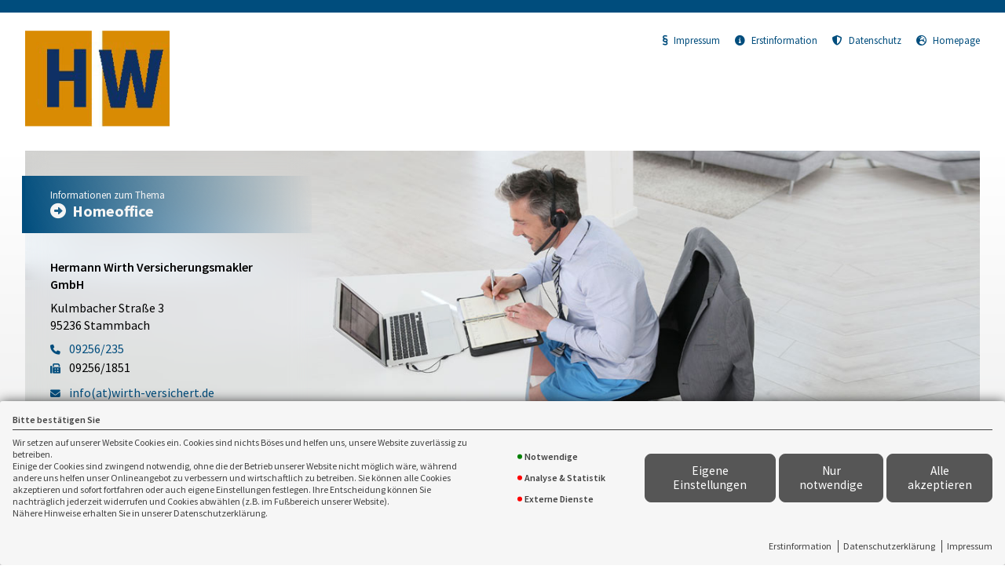

--- FILE ---
content_type: text/html; charset=utf-8
request_url: https://landingpage.vema-eg.de/YTNhfA%3D%3D/homeoffice
body_size: 14035
content:
<!DOCTYPE html> 
<html lang="de">
<head>
<base href="/YTNhfA%3D%3D/homeoffice/">

<meta http-equiv="content-type" content="text/html; charset=utf-8">
<meta content='width=device-width, initial-scale=1.0' name='viewport'>
<meta name="format-detection" content="telephone=no">

	<meta name="description" content="Homeoffice">
	<title>Homeoffice - Hermann Wirth Versicherungsmakler GmbH Stammbach</title>
	<meta property="og:title" content="Homeoffice - Hermann Wirth Versicherungsmakler GmbH Stammbach">
	<meta property="og:description" content="Homeoffice">
	<link rel="icon" href="gfx/favicon.png" type="image/png">
<script src="core/js/jquery-3.7.0.min.js"></script>
<script src="core/js/slick.min.js" defer></script><script src="core/js/slick-initiate.js" defer></script><link href="core/css/slick.css" rel="stylesheet"><link href="core/css/slick-theme.css" rel="stylesheet" media="print" onload="if(media!='all')media='all'">
<script src="core/js/vmarkt_fixnav.js.php" defer></script>
<script src="core/js/jquery.touchSwipe.js" defer></script>
<script src="core/js/accordion.js" defer></script><link rel="stylesheet" type="text/css" href="core/css/accordion.css" media="print" onload="if(media!='all')media='all'">
<script src="core/js/email_decoder.js.php" defer></script>
<script src="core/js/vmarkt_smooth_scroll.js.php?uri=YTNhfA%3D%3D%2Fhomeoffice" defer></script>
<script defer src="core/js/linkconfirm.js"></script>
<link rel="stylesheet" type="text/css" href="core/css/linkconfirm.css" media="print" onload="if(media!='all')media='all'">
<script src="core/js/ajax_loader.js"></script>
<script>$(document).ready(function() { prepare_ajax_loader('.open_in_layer'); });</script>
<script src="core/js/topnav.js" defer></script>
<link rel="stylesheet" type="text/css" href="core/css/cookie-box.css" id="coib_style" media="print" onload="if(media!='all')media='all'" ><script src="core/js/cookie-box.js" id="coib_script" defer></script><script src="core/js/safeiframe.js"></script>
<link rel="stylesheet" type="text/css" href="core/css/safeiframe.css" media="print" onload="if(media!='all')media='all'">
<link rel="stylesheet" href="scripts/css/fonts.css">
<link href="core/css/font-awesome.css" rel="stylesheet" type="text/css" media="print" onload="if(media!='all')media='all'">
<link href="core/css/hamburgers.min.css" rel="stylesheet" media="all">
<link rel="stylesheet" href="core/css/normalize.css" media="all">
<link href="scripts/css/root-vars.css" rel="stylesheet" media="all">
<link href="scripts/css/lp-base.css" rel="stylesheet" media="all">
<link href="prod/homeoffice/prodstyle.css" rel="stylesheet">		<!-- Matomo -->
		<script type="text/javascript">
		  var _paq = window._paq || [];
		  _paq.push(["setDomains", ["landingpage.vema-eg.de"]]);
		  _paq.push(["setCustomVariable", 1, "Company", "2618", "visit"]);
		  _paq.push(["setCustomVariable", 2, "Product", "homeoffice", "visit"]);
		  _paq.push(['trackPageView']);
		  _paq.push(['enableLinkTracking']);
		  (function() {
			var u="https://analytics.vemaeg.de/";
			_paq.push(['setTrackerUrl', u+'piwik.php']);
			_paq.push(['setSiteId', 3]);
			var d=document, g=d.createElement('script'), s=d.getElementsByTagName('script')[0];
			g.type='text/javascript'; g.async=true; g.defer=true; g.src=u+'piwik.js'; s.parentNode.insertBefore(g,s);
		  })();
		</script>
		<noscript><p><img src="https://analytics.vemaeg.de/piwik.php?idsite=3" style="border:0;" alt="" /></p></noscript>
		<!-- End Piwik Code -->
		<script src="core/js/mobnav.js" defer></script>
<!--iFrame Resizer-->
<script src="scripts/js/iframeResizer.js"></script>
</head>
<body>
	<div id="cookie_opt_in_box" data-pos="bottom" data-animate="0" data-movable="0">
		<div id="coib_mover">
		Bitte bestätigen Sie		</div>
		<div class="coib_body">
						<p>
				Wir setzen auf unserer Website Cookies ein. Cookies sind nichts Böses und helfen uns, unsere Website zuverlässig zu betreiben.<br>
	Einige der Cookies sind zwingend notwendig, ohne die der Betrieb unserer Website nicht möglich wäre, 
	während andere uns helfen unser Onlineangebot zu verbessern und wirtschaftlich zu betreiben. Sie können alle Cookies akzeptieren und sofort fortfahren
	oder auch eigene Einstellungen festlegen. Ihre Entscheidung können Sie nachträglich jederzeit widerrufen und Cookies 
	abwählen (z.B. im Fußbereich unserer Website).<br>Nähere Hinweise erhalten Sie in unserer Datenschutzerklärung.
				</p>
			<ul class="cookie_groups">
				<li class="checked" data-id="1">Notwendige</li><li class="unchecked" data-id="2">Analyse & Statistik</li><li class="unchecked" data-id="3">Externe Dienste</li>			</ul>
			<div class="coib_buttons">
				<button id="cookie_opt_in_btn_manage" onclick='coib_settings(this)'>Eigene Einstellungen</button>
				<button id="cookie_opt_in_btn_basic" onclick="coib_accept_basic(this)">Nur notwendige</button>
				<button id="cookie_opt_in_btn_accept" onclick="coib_accept_all(this)">Alle akzeptieren</button>
			</div>
		</div>
		<ul class="legals">
			<li><a href="/YTNhfA%3D%3D/homeoffice/erstinformation?coib=noshow" rel="nofollow" target="_blank">Erstinformation</a></li>		
				<li><a href="/YTNhfA%3D%3D/homeoffice/datenschutz?coib=noshow" rel="nofollow" target="_blank">Datenschutzerkl&auml;rung</a></li>
				<li><a href="/YTNhfA%3D%3D/homeoffice/impressum?coib=noshow" rel="nofollow" target="_blank">Impressum</a></li>
	</ul>	</div>

<div id="wrapper" class="" data-nav-type="allinone" data-mobnav-pos="right">
			<div id="mob_wrapper" class="right">
			<div id="mobnav" class=""><button id="mobnav_btn" class="hamburger hamburger--spin" type="button" aria-controls="mobnav_ul" aria-label="Menü öffnen">
  <span class="hamburger-box">
    <span class="hamburger-inner"></span>
  </span>
</button>

<ul class="watpage_main_navi" id="mobnav_ul" role="menu" aria-hidden="true"><li class=""  data-target="info" role="menuitem"><a href="/YTNhfA%3D%3D/homeoffice/info" id="mobnav_sub_info_btn">Information</a></li><li class="hasSub"  aria-expanded="false" aria-controls="mobnav_sub_arbeitnehmerinformation" aria-haspopup="menu" data-target="arbeitnehmerinformation" role="menuitem"><a href="javascript:void(0)" id="mobnav_sub_arbeitnehmerinformation_btn">Arbeitnehmerinformation</a><button type="button" class="toggle" aria-label="Menü öffnen" aria-controls="mobnav_sub_arbeitnehmerinformation"></button><ul class="" id="mobnav_sub_arbeitnehmerinformation" aria-hidden="true" aria-labelledby="mobnav_sub_arbeitnehmerinformation_btn" role="menu"><li class=""  data-target="arbeitnehmerinformation--arbeitwandel" role="menuitem"><a href="/YTNhfA%3D%3D/homeoffice/arbeitwandel" id="mobnav_sub_arbeitnehmerinformation--arbeitwandel_btn">Die Arbeitswelt im Wandel</a></li><li class=""  data-target="arbeitnehmerinformation--unfallversicherung" role="menuitem"><a href="/YTNhfA%3D%3D/homeoffice/unfallversicherung" id="mobnav_sub_arbeitnehmerinformation--unfallversicherung_btn">Unfallversicherung</a></li><li class=""  data-target="arbeitnehmerinformation--hausratversicherung" role="menuitem"><a href="/YTNhfA%3D%3D/homeoffice/hausratversicherung" id="mobnav_sub_arbeitnehmerinformation--hausratversicherung_btn">Hausratversicherung</a></li><li class=""  data-target="arbeitnehmerinformation--privathaftpflicht" role="menuitem"><a href="/YTNhfA%3D%3D/homeoffice/privathaftpflicht" id="mobnav_sub_arbeitnehmerinformation--privathaftpflicht_btn">Privathaftpflichtversicherung</a></li><li class=""  data-target="arbeitnehmerinformation--kfzversicherung" role="menuitem"><a href="/YTNhfA%3D%3D/homeoffice/kfzversicherung" id="mobnav_sub_arbeitnehmerinformation--kfzversicherung_btn">Kfz-Versicherung</a></li><li class=""  data-target="arbeitnehmerinformation--sorgloshomeoffice" role="menuitem"><a href="/YTNhfA%3D%3D/homeoffice/sorgloshomeoffice" id="mobnav_sub_arbeitnehmerinformation--sorgloshomeoffice_btn">Sorglos in Homeoffice</a></li></ul>
</li><li class="hasSub"  aria-expanded="false" aria-controls="mobnav_sub_arbeitgeberinfo" aria-haspopup="menu" data-target="arbeitgeberinfo" role="menuitem"><a href="javascript:void(0)" id="mobnav_sub_arbeitgeberinfo_btn">Arbeitgeberinformation</a><button type="button" class="toggle" aria-label="Menü öffnen" aria-controls="mobnav_sub_arbeitgeberinfo"></button><ul class="" id="mobnav_sub_arbeitgeberinfo" aria-hidden="true" aria-labelledby="mobnav_sub_arbeitgeberinfo_btn" role="menu"><li class=""  data-target="arbeitgeberinfo--unternehmenneu" role="menuitem"><a href="/YTNhfA%3D%3D/homeoffice/unternehmenneu" id="mobnav_sub_arbeitgeberinfo--unternehmenneu_btn">Unternehmen erfinden sich neu</a></li><li class=""  data-target="arbeitgeberinfo--cyber" role="menuitem"><a href="/YTNhfA%3D%3D/homeoffice/cyber" id="mobnav_sub_arbeitgeberinfo--cyber_btn">Cyber-Versicherung</a></li><li class=""  data-target="arbeitgeberinfo--vertrauensschaden" role="menuitem"><a href="/YTNhfA%3D%3D/homeoffice/vertrauensschaden" id="mobnav_sub_arbeitgeberinfo--vertrauensschaden_btn">Vertrauensschadenversicherung</a></li><li class=""  data-target="arbeitgeberinfo--elektronik" role="menuitem"><a href="/YTNhfA%3D%3D/homeoffice/elektronik" id="mobnav_sub_arbeitgeberinfo--elektronik_btn">Elektronikversicherung</a></li><li class=""  data-target="arbeitgeberinfo--geschaeftsinhalt" role="menuitem"><a href="/YTNhfA%3D%3D/homeoffice/geschaeftsinhalt" id="mobnav_sub_arbeitgeberinfo--geschaeftsinhalt_btn">Geschäftsinhaltversicherung / Betriebsgebäudeversicherung</a></li><li class=""  data-target="arbeitgeberinfo--gruppenunfall" role="menuitem"><a href="/YTNhfA%3D%3D/homeoffice/gruppenunfall" id="mobnav_sub_arbeitgeberinfo--gruppenunfall_btn">Gruppenunfallversicherung</a></li><li class=""  data-target="arbeitgeberinfo--rundumsorglos" role="menuitem"><a href="/YTNhfA%3D%3D/homeoffice/rundumsorglos" id="mobnav_sub_arbeitgeberinfo--rundumsorglos_btn">Rundum-Sorglos-Paket</a></li></ul>
</li><li class="hasSub"  aria-expanded="false" aria-controls="mobnav_sub_makler" aria-haspopup="menu" data-target="makler" role="menuitem"><a href="javascript:void(0)" id="mobnav_sub_makler_btn">Warum zu uns?</a><button type="button" class="toggle" aria-label="Menü öffnen" aria-controls="mobnav_sub_makler"></button><ul class="" id="mobnav_sub_makler" aria-hidden="true" aria-labelledby="mobnav_sub_makler_btn" role="menu"><li class=""  data-target="makler--versmakler" role="menuitem"><a href="/YTNhfA%3D%3D/homeoffice/versmakler" id="mobnav_sub_makler--versmakler_btn">Warum Versicherungsmakler?</a></li><li class=""  data-target="makler--leistprivat" role="menuitem"><a href="/YTNhfA%3D%3D/homeoffice/leistprivat" id="mobnav_sub_makler--leistprivat_btn">Leistungsbeispiele Privat</a></li><li class=""  data-target="makler--leistgewerbe" role="menuitem"><a href="/YTNhfA%3D%3D/homeoffice/leistgewerbe" id="mobnav_sub_makler--leistgewerbe_btn">Leistungsbeispiele Gewerbe</a></li><li class=""  data-target="makler--vema-app" role="menuitem"><a href="/YTNhfA%3D%3D/homeoffice/vema-app" id="mobnav_sub_makler--vema-app_btn">VEMA-App</a></li></ul>
</li></ul>
</div>
		</div>
			
	<div id="content_wrapper" class="">
		<div id="header_wrapper" class="">
			<header id="header" class="">
				<div class="limit">
	<div id="topbar">
		<div id="logo">
			<a href="/YTNhfA%3D%3D/homeoffice/info"><img src="data:image/jpeg;base64, /9j/4AAQSkZJRgABAgAAZABkAAD/7AARRHVja3kAAQAEAAAAPAAA/+4ADkFkb2JlAGTAAAAAAf/bAIQABgQEBAUEBgUFBgkGBQYJCwgGBggLDAoKCwoKDBAMDAwMDAwQDA4PEA8ODBMTFBQTExwbGxscHx8fHx8fHx8fHwEHBwcNDA0YEBAYGhURFRofHx8fHx8fHx8fHx8fHx8fHx8fHx8fHx8fHx8fHx8fHx8fHx8fHx8fHx8fHx8fHx8f/8AAEQgAoADMAwERAAIRAQMRAf/[base64]/2gAMAwEAAhEDEQA/AOqUAQBAEAQBAEAQBAEAQBAEAQBAEAQBAEAQBAEAQBAEAQHN6qInIQBAEAQBAEAQBAEAQEl5d+sLD425euxYXm2Y+ypo2luXYs6F1qxCKEH5ten7bvTd3Io7xJuU5zp2RvcRU6gpJggCAIAgCAIAgCAIAgM9CyYMLBkIAgCAIAgCAIAgCAICS8u/WFh8bcvXYsLzbMfZU0bS3LsWdC61YhFCD82vT9t3pu7kUd4k3Kc507I3uIqdQUkwQBAEAQBAEAQBAEAQGehZMGFgyEAWbgVTKQVKBymEioggSKiCBYAQBZciBVS6hlIxMrC+YQwt2kknLv1hYfG3L117CVFrbI3aeypoWnuXKnJnQuunSrDvEVIRzY9P23em4fDeo/xJRIxnTsje4iqFBVSF8kyLGgLPvEIBYWlVCgLKrdMwjQFi9CJhMEDCLdEIBYAQGVmKJEwq0QgEVUoMxpuBIhGIqDoTWoM0RgYWDAQBZuoqmUSMTx61cTW2jX9xA7JNDbyyRvwNHNYS00OBxHStyz5X3Z7W4VNWszNWSqlS/qDxd+f/AJUPUVqfi9Q7v5n/AFEL9ZrO3kboMDmFxfX/AM/+VD1E/F6h3fzP+oes1nbyN0FzjYFTxPQgIzzB1nUdJ0aG40+XsZn3DY3PytdVpY8kUcCNrVJeGajKrM5Umt1k51TNA5NsVqZJkoraOgr/APUHi78//Kh6inn4vZ9P9uHxP+ojC21WVh+v5W6Dc8G8ZcR6jxHaWd5d9rby9pnZ2cba5Y3OGLWA7RXauPb1g1Sr1N0yW2DkhfdtIl9Tfsy05s2c1rnxjG8mBeQvLl2f/sLD425eobYKf7jPi7KkhtTcOTmzoXUa0+1WLQRNTkTjTn3zAupbjQ9Y07Tbe40+6cy4ZEyYls0JdE9hd272kAkioqD0Gi2K3YsqtS4Kvt0ofGRaE2S+KJmIr+q3EP5e0/BJ11y04Mq6wguf6jdXiCbdVM2gsLhbVbnVtCttQuGsZNNnzNjqGjI9zRQEuOxvtUFtqptq1bdKS42GVqL7ySWfP+9KY5b8c6m0XKuG8lKoarinVrjSdCub+3ax00OTK2Spaczw01ALTsd7V1LFqniK2yXtRyNVTRtCf9qS6ZghnRCvv1W4h/L2n4JOup2nBtXuquf6iOfkE1VpTNoN/wAGcdahrWrOsr5lvE0xOfF2Yc1znhw+6Mz3V+6XGgFcKriW9w8yqyddnt0qp0LKtX782C+2Qm6hRIQgK01bmXrtpqt5aRQWxjt55ImFzXklsbi0E0e0VoPYrHqfClXmyGvjd5/qIpPtya2aqQzaDyfqtxD+XtPwSddba8IVdVjHP9RrpxBNVbmbQTzhHVtR1bRY9QvmxNdO9/ZNhDgAxhyfeDifvZmu6dlFBrdqcqrVlZUv+lEjzrThW8qEjsyc6bJR7r8YZuQ3VVyNdYQN7VSMQvJ6CALN8Gu4k9Pap3SfdldCyvMs5zWr25UodXgVuZG0e9eVB0QNg9yoFS0QsAhnNb07b97Zu5FMeDPMu5tJweIdynPoKpVnoQzASPl96usPi7l6j/[base64]/EskcUT5JHBkbGlz3uIAa0CpJJwAA6V6ltVywSlVMPekIrcQ54OJ/2q/YXir1pQIjlWgRogXrwxZtsuHtPthGYXNgY6SN2aokeM8lc2Nc7jgqStmc6bW5j1WMXLD/qlDckCxqhLRklrcCU89/KbRcw2wgCALN8Gu4k9Pap3SfdldCyvMs5zWr25UodXgVuZG0e9eVB0QNg9yoFS0QsAhnNb07b97Zu5FMeDPMu5tJweIdynPoKpVnoQzASPl96usPi7l6j/FPkJnw9pp1bF80zH2VOi+XXrGw+NuXqtrC84z4uypLbS3C4s6F1FWMRW+cw/wCrXR+y4i0HWe1r85aSWnYZaZflJO0z5q45vmqUoKU244dOoO/[base64]/3FnSZjVhq3DXcV3ENvw1qUkrsrXW8kYOJq6VpYwYe1zgP2roWNKdMrTGtux9xqWhMa2S5XXCi1daUKqld3z06bZ/Oaja2mbs/[base64]/[base64]/ao/[base64]/qItGXXLm5jkJDWv7UFtAc0Mb5G7QcKsx+xaU+csubLdgVT6y5es1zeQ42UwWlEOEv7aD26JcxW2s2NxM7JDDcRSSPxNGteC40GJwHQtS0ZLpsp7ESLoGzVntSa16rCBfhOCotbqlkpdOfb67kvL2e7kAbJcSPleGggB0ji4gVLjSp9qvmryvtykbgQrCY/Xcq4T9Wtn28F5Lmy/KQialK5qysiy7cP3la4+z7V5mT9Waxm1HIh6bLixy4IHmWyinyuw5S1OVV62TRbm1MpdJbzlwjOYhkcjRly1wALmuNB04lVlxnV1Se18II5M0CY8PTEdJc3Z98T4c2rvJp9jZ5P30zps9dnZNy5aUxr2ta1wovrwTIR8yY+MNXVyxPHEc5YMalx0ckCslZLbxEmpST/lJaRvvNQuySJIo44mCopllc5zicK1rEKYqBcbTVSXLbtK7Jq6SScNsi564IZYllKuiWGehZMGFgyEAWb4NdxJ6e1Tuk+7K6FleZZzmtXtypQ6vArcIDY+XOIvC7v8AgSdVc71WrbWRdBteCm4MqDy5xF4Xd/wJOqnqtW2si6B4KbgyofG70nVbOMS3dnPbxk5WvljcwF1CaAuAFaDYvtJrsqY6DFjiU8TavNZS73HkW25yRpQ+CoSPl96usPi7l6j3FPkJnw9pp1bF80zH2VOi+XfrGw+NuXqtrC84z4uypLbS3C4s6F1qxSKkH5tCvD1t3pu7eo9xJucZ07I3uI4n1K0+S1G6tM/afLSyQ56Uzdm4trSrqVpsqp7Vax95jZiJCKU0kZrEnVerMB5vtWx+5I4D53VTkLr1DV3DgmTU5ZOwmmsQ8OjzDLNNGAzJSpH33gA1w2k9Kp2rVOFfSSyn9WZIk+n1r/VWZhT/AIKUVxrdIBCBNeANKkutK1+WOEuuJLY2ts/EBzpGOLmAkhtahla7PcoZxNXvtzpMV/T+rW+X2oJBY9X1pcyHJDKQoqZqkVhGgj8IqTrlNdyN1W9tKDs5YBK441zRODWgY0pSU1wUJ41kt+yx6XUVcsCR8OTYTHsvOhHFE/PNi4mdrNnbF1YY7ftGMoMHSPIca7cRG1Z4KksSQ539TlpxRgeOIZsXtbepgQdTRbpH4UxLa5XW00XDT3yNytnuJJIjgczQ1rCcNn3mEYqreMZqLW9XZSnGiE1sFn9iO17lJeoidwz0LJgwsGQgCzfBruJPT2qd0n3ZXQsrzLOc1q9uVKHV4FbmRtHvQHRI2D3L8/lohAQvmt6et+9s3cil3B1NYVDg8QblFQqlWmqrEhaUXSR8vvV1h8XcvUd4p8hM+HtNOtYvmmY+yp0Xy79Y2Hxty9VtYXnGfF2VJbaW4XFnQutWKRUg/Nn0/bd6bu3qPcSbk6dkb3Ech8w7N1txVcu7IRR3AZNHlygOBYA91BsJe11a4k4/[base64]/[base64]/inyEz4e006ti+aZj7KnRfLv1jYfG3L1W1hecZ8XZUltpbhcWdC61YpFSD82fT9t3pu7kUd4k3J07I3uI5d5t2kbb3T7sEmSWOSJ4NKZYnNc0jCtaymuK3OCKxrS5jMGr7z48Ry/1NdhjkgQBTq60jSLE9sl/XRodPaXjJcSzyN2RuzMjaw0ri4ZHbRgDgVpy6sv3nzHXVhDoPu+dGWjMB4luLQtJ8XJTEvThS3ht+GtNjibkabeOQipP3pWh7zj7XOJ/[base64]/[base64]/[base64]/aYiLtdlTorl2B5w0+v/e3L1W1hr/tsReXsqS+0ljIdizoXYrEvEUIPzZ9P23em7uRR3iTcpznTsje4iluItP8A7joV9ZiPtJJIXdkyuWsrRmjxq3/nAOJp7cFFrMrP2KwyZG4v/B3K9J+5JczCUOVd60FbpG4FlY/tvGYLSbzgm1iuuKtPikJDWyGUFtAc0LDI0Yg4VZj9i4vEM9ZdTmPS7RlVEOjZclHVlqLy5i7lTNygsC8iES5n2kk/DJlYQG208crwa1LTWOjcNtZBtpgpVwfOhXEbtIuRFOJb7Y1dXYIZ0KiVrEKgoQQUnXKe0kdqt7dgjs4oBE4Y1LpXBzSMKUpEa4qFcaTtWSxi/wBUYYoEg4dZF7nJehliWgq0heJgiXUMLBkz0LJ5MLBkIAhlKFPPqVn87p91Z5snzMMkOelcvaNLc1KitK1pVbVVn/amNmYD4zZes1UIF+kX+a/yP6im/wCc/wCH5/4Ec/G/8ny/yMjlFQg/3X+R/UWPzn/D8/8AAfjf+T5f5FiDoCr8lAQGl4r4c/v+nR2fzHy2SYTZ8naVoxzctMzP+utarsWNavgpn3NXXxw9ymhaFS8QkI6uUin6Rf5r/I/qKUrxyi/+MPj/AIHGThmH/p8v8jZcPcuf7Pq8Go/3Dtuwz/4XZZK5mOZ/xdoaUzV2Ln2pxV4uQ6V9vV1oU60biouymA2qhYfh5qPV8Yf/ADhTnLY5d+sNP+NuXrjWBRW2pz9lTftJP7Dr8IZ0LrViXiKkH5s+n7bvTd3Io7xJuTp2RvcRU+0KDXLpJoRgqFXXPKnWPmJflri3+Xznse0e/PkqcuejKZqbaYVVmSuMZSNpTP8ASQ+ZYExaU92k+X6U8Q/mLT8cnUXv8xq+DP8ASefx6a657tJv+DOBdQ0XVnXt8+3laIXMi7Muc5ry4feGZjafdDhUGuNFxLf4gk1uTqMw8vvRDo2ZZSyH67r3thJwoXCiJITwa9pjdT0e7sSAXTxkR5i4ASDGNxIxoHgH/ct+zq34ee2ZsmvWpP3Zaswlb/pTxD+YtPxydRWB+YVbB2vpIp+PzfaGkfpTxD+YtPxydRPzCrYO19I/H5vtDSTPgfhefQbK5bcmN91cSAukic4js2tGRpzAUIJccB0qJcR2uldmNVLjY5YciHdsuoeHYsf6oEkUedFV5TruXWpMLyYM9CyYMLBkIAgCAIAgCAIAgCAICS8u/[base64]/Crz6eXqrb9PrHdv6q6D4+KlbTelB5Z4j8KvPp5eqnp9Y7t/VXQPFStpvSg8s8R+FXn08vVT0+sd2/qroHipW03pQeWeI/Crz6eXqp6fWO7f1V0DxUrab0oPLPEfhV59PL1U9PrHdv6q6B4qVtN6UHlniPwq8+nl6qen1ju39VdA8VK2m9KDyzxH4VefTy9VPT6x3b+qugeKlbTelB5Z4j8KvPp5eqnp9Y7t/VXQPFStpvSg8s8R+FXn08vVT0+sd2/qroHipW03pQeWeI/Crz6eXqp6fWO7f1V0DxUrab0oPLXEfhV59PL1U9PrHdv6q6B4qVtN6UJBwHoetW3FVjPc6fcwQs7XPLJDIxorE8CrnADaV1LGqc5laa5zHIlNKtXZU0rQny3SnIjkVaL/KhbynhGiHczrC+vNDt47O3luZG3LXFkLHSOAyPFaNBwxXC4gkvmSoMRXLyJE6Nlva2ZFywoKy8s8R+FXn08vVUM9PrHdv6q6CQ+KlbTelB5Z4j8KvPp5eqnp9Y7t/VXQPFStpvSg8s8R+FXn08vVT0+sd2/qroHipW03pQeWeI/Crz6eXqp6fWO7f1V0DxUrab0oPLPEfhV59PL1U9PrHdv6q6B4qVtN6UHlniPwq8+nl6qen1ju39VdA8VK2m9KDyzxH4VefTy9VPT6x3b+qugeKlbTelB5Z4j8KvPp5eqnp9Y7t/VXQPFStpvSg8s8R+FXn08vVT0+sd2/qroHipW03pQeWeI/Crz6eXqp6fWO7f1V0DxUrab0oPLXEfhV59PL1U9PrHdv6q6B4qVtN6UM+WuI6f+qvPp5eqs+n1ju39VdBjxUrab0oX6rQIcEAQBAEAQBAEAQBAEAQBAEAQBAEAQBAEAQBAEAQBAEAQBAEAQBAEAQBAEAQBAEAQBAEAQBAEAQBAEAQBAEAQBAf/2Q==" alt="Logo  "></a>
		</div>
		<ul id="toplinks" class="">
			<li class="impressum">
				<a href="/YTNhfA%3D%3D/homeoffice/impressum"><i class="fa-solid fa-section"></i>Impressum</a>
			</li>
			<li class="erstinformation">
				<a href="/YTNhfA%3D%3D/homeoffice/erstinformation"><i class="fa-solid fa-circle-info"></i>Erstinformation</a>
			</li>
			<li class="datenschutz">
				<a href="/YTNhfA%3D%3D/homeoffice/datenschutz"><i class="fa-solid fa-shield-halved"></i>Datenschutz</a>
			</li>
							<li class="hp">
					<a href="http://www.wirth-versichert.de" target="_blank"><i class="fa-solid fa-earth-europe"></i>Homepage</a>
				</li>
									</ul>
		
			</div>
	<div id="hero_wrapper">
		<div id="adressblock">
			<b>
				<span>Informationen zum Thema</span>
				<span>Homeoffice</span>
			</b>
			<address>
									<p class="name1">Hermann Wirth Versicherungsmakler GmbH</p>
										<p class="strasse">Kulmbacher Straße 3</p>
										<p class="plz_ort">95236 Stammbach</p>
										<p class="telefon">
						<a href="tel:+499256235"><span>09256/235</span></a>
					</p>
										<p class="telefax"><span>09256/1851</span></p>
										<p class="email">
						<a href="mailto:info(at)wirth-versichert.de"><span>info(at)wirth-versichert.de</span></a>
					</p>
										<p class="homepage">
						<a href="http://www.wirth-versichert.de" target="_blank"><span>www.wirth-versichert.de</span></a>
					</p>
								</address>
		</div>
		<div id="slider">
			<div class="slick"
	data-src="prod/homeoffice/media/topslide"
	data-bgSize="cover"
	data-controls="false"
	data-autoControls="false"
	data-pager="false"
	data-auto="true">
</div>		</div>
			</div>
			<nav id="topnav">
			<ul role="menu" aria-hidden="false"><li class=""  data-target="info" role="menuitem"><a href="/YTNhfA%3D%3D/homeoffice/info" id="topnav_sub_info_btn">Information</a></li><li class="hasSub"  aria-expanded="false" aria-controls="topnav_sub_arbeitnehmerinformation" aria-haspopup="menu" data-target="arbeitnehmerinformation" role="menuitem"><a href="javascript:void(0)" id="topnav_sub_arbeitnehmerinformation_btn">Arbeitnehmerinformation</a><ul class="" id="topnav_sub_arbeitnehmerinformation" aria-hidden="true" aria-labelledby="topnav_sub_arbeitnehmerinformation_btn" role="menu"><li class=""  data-target="arbeitnehmerinformation--arbeitwandel" role="menuitem"><a href="/YTNhfA%3D%3D/homeoffice/arbeitwandel" id="topnav_sub_arbeitnehmerinformation--arbeitwandel_btn">Die Arbeitswelt im Wandel</a></li><li class=""  data-target="arbeitnehmerinformation--unfallversicherung" role="menuitem"><a href="/YTNhfA%3D%3D/homeoffice/unfallversicherung" id="topnav_sub_arbeitnehmerinformation--unfallversicherung_btn">Unfallversicherung</a></li><li class=""  data-target="arbeitnehmerinformation--hausratversicherung" role="menuitem"><a href="/YTNhfA%3D%3D/homeoffice/hausratversicherung" id="topnav_sub_arbeitnehmerinformation--hausratversicherung_btn">Hausratversicherung</a></li><li class=""  data-target="arbeitnehmerinformation--privathaftpflicht" role="menuitem"><a href="/YTNhfA%3D%3D/homeoffice/privathaftpflicht" id="topnav_sub_arbeitnehmerinformation--privathaftpflicht_btn">Privathaftpflichtversicherung</a></li><li class=""  data-target="arbeitnehmerinformation--kfzversicherung" role="menuitem"><a href="/YTNhfA%3D%3D/homeoffice/kfzversicherung" id="topnav_sub_arbeitnehmerinformation--kfzversicherung_btn">Kfz-Versicherung</a></li><li class=""  data-target="arbeitnehmerinformation--sorgloshomeoffice" role="menuitem"><a href="/YTNhfA%3D%3D/homeoffice/sorgloshomeoffice" id="topnav_sub_arbeitnehmerinformation--sorgloshomeoffice_btn">Sorglos in Homeoffice</a></li></ul>
</li><li class="hasSub"  aria-expanded="false" aria-controls="topnav_sub_arbeitgeberinfo" aria-haspopup="menu" data-target="arbeitgeberinfo" role="menuitem"><a href="javascript:void(0)" id="topnav_sub_arbeitgeberinfo_btn">Arbeitgeberinformation</a><ul class="" id="topnav_sub_arbeitgeberinfo" aria-hidden="true" aria-labelledby="topnav_sub_arbeitgeberinfo_btn" role="menu"><li class=""  data-target="arbeitgeberinfo--unternehmenneu" role="menuitem"><a href="/YTNhfA%3D%3D/homeoffice/unternehmenneu" id="topnav_sub_arbeitgeberinfo--unternehmenneu_btn">Unternehmen erfinden sich neu</a></li><li class=""  data-target="arbeitgeberinfo--cyber" role="menuitem"><a href="/YTNhfA%3D%3D/homeoffice/cyber" id="topnav_sub_arbeitgeberinfo--cyber_btn">Cyber-Versicherung</a></li><li class=""  data-target="arbeitgeberinfo--vertrauensschaden" role="menuitem"><a href="/YTNhfA%3D%3D/homeoffice/vertrauensschaden" id="topnav_sub_arbeitgeberinfo--vertrauensschaden_btn">Vertrauensschadenversicherung</a></li><li class=""  data-target="arbeitgeberinfo--elektronik" role="menuitem"><a href="/YTNhfA%3D%3D/homeoffice/elektronik" id="topnav_sub_arbeitgeberinfo--elektronik_btn">Elektronikversicherung</a></li><li class=""  data-target="arbeitgeberinfo--geschaeftsinhalt" role="menuitem"><a href="/YTNhfA%3D%3D/homeoffice/geschaeftsinhalt" id="topnav_sub_arbeitgeberinfo--geschaeftsinhalt_btn">Geschäftsinhaltversicherung / Betriebsgebäudeversicherung</a></li><li class=""  data-target="arbeitgeberinfo--gruppenunfall" role="menuitem"><a href="/YTNhfA%3D%3D/homeoffice/gruppenunfall" id="topnav_sub_arbeitgeberinfo--gruppenunfall_btn">Gruppenunfallversicherung</a></li><li class=""  data-target="arbeitgeberinfo--rundumsorglos" role="menuitem"><a href="/YTNhfA%3D%3D/homeoffice/rundumsorglos" id="topnav_sub_arbeitgeberinfo--rundumsorglos_btn">Rundum-Sorglos-Paket</a></li></ul>
</li><li class="hasSub"  aria-expanded="false" aria-controls="topnav_sub_makler" aria-haspopup="menu" data-target="makler" role="menuitem"><a href="javascript:void(0)" id="topnav_sub_makler_btn">Warum zu uns?</a><ul class="" id="topnav_sub_makler" aria-hidden="true" aria-labelledby="topnav_sub_makler_btn" role="menu"><li class=""  data-target="makler--versmakler" role="menuitem"><a href="/YTNhfA%3D%3D/homeoffice/versmakler" id="topnav_sub_makler--versmakler_btn">Warum Versicherungsmakler?</a></li><li class=""  data-target="makler--leistprivat" role="menuitem"><a href="/YTNhfA%3D%3D/homeoffice/leistprivat" id="topnav_sub_makler--leistprivat_btn">Leistungsbeispiele Privat</a></li><li class=""  data-target="makler--leistgewerbe" role="menuitem"><a href="/YTNhfA%3D%3D/homeoffice/leistgewerbe" id="topnav_sub_makler--leistgewerbe_btn">Leistungsbeispiele Gewerbe</a></li><li class=""  data-target="makler--vema-app" role="menuitem"><a href="/YTNhfA%3D%3D/homeoffice/vema-app" id="topnav_sub_makler--vema-app_btn">VEMA-App</a></li></ul>
</li></ul>
		</nav>
	</div>			</header>
		</div>
				<main class=" watpage_main_content">
						<div id="content">
				<h1>Homeoffice</h1>

<figure class="floatright zoom10">
	<img src="prod/homeoffice/media/clipdealer_735916.jpg" alt="Ein Mann und ein Mädchen sitzen an einem Schreibtisch vor einem Computer. Sie lächeln und haben einen freundlichen Austausch.">
</figure>

<p>
	War das Arbeiten von Zuhause für viele Arbeitnehmer bislang als Ausnahmeregelung vorgesehen (Kind erkrankt, Handwerker im Haus), ist der Heimarbeitsplatz mittlerweile in vielen Betrieben nicht mehr wegzudenken. 
</p>
<p>
	Grund genug also sich mit der Frage zu beschäftigen:
</p>

<ul class="circle">
	<li>Was ist der angemessene und benötigte Versicherungsschutz beider Parteien?</li>
	<li>Was ist am heimischen Arbeitsplatz versichert und welche Versicherung leistet in welcher Situation?</li>
	<li>Mit welchen Änderungen muss der Arbeitgeber rechnen, damit der Versicherungsschutz nicht verloren geht?</li>
</ul>			</div>
						<aside id="col_right">
					<div class="box">
		<strong>Zum Nachlesen</strong>
				<ul class="druckstuecke">
								<li>
						<a href="/download/pb/233/YTNhfA%3D%3D/arbeitnehmerinfo.pdf" target="_blank">Broschüre Arbeitnehmer</a>
											</li>
										<li>
						<a href="/download/pb/234/YTNhfA%3D%3D/arbeitgeberinfo.pdf" target="_blank">Broschüre Arbeitgeber</a>
											</li>
							</ul>
	</div>
		<div class="box cta">
		<strong>Haben Sie Fragen?</strong>
		<p>
			Wir sind gerne für Sie da:
		</p>
		<p>
			<a href="tel:+499256235">09256/235</a>
			<a href="mailto:info(at)wirth-versichert.de">info(at)wirth-versichert.de</a>
		</p>
	</div>
			</aside>
					</main>
		<footer class="">
			<div class="gototop">
	<div class="limit">
		<a href="javascript:void(0)" onclick="window.scrollTo({ top: 0, behavior: 'smooth' });">zurück zum Seitenanfang</a>
	</div>
</div>
	<div class="sitemap">
		<div class="limit">
			<p id="sitemap-heading">Informationen zum Thema: Homeoffice</p>
			<nav class="" aria-label="sitemap-heading">
				<ul class="columns" role="menu" aria-hidden="false"><li class=""  data-target="info" role="menuitem"><a href="/YTNhfA%3D%3D/homeoffice/info" id="footer-sitemap_sub_info_btn">Information</a></li><li class="hasSub"  aria-expanded="false" aria-controls="footer-sitemap_sub_arbeitnehmerinformation" aria-haspopup="menu" data-target="arbeitnehmerinformation" role="menuitem"><a href="javascript:void(0)" id="footer-sitemap_sub_arbeitnehmerinformation_btn">Arbeitnehmerinformation</a><ul class="" id="footer-sitemap_sub_arbeitnehmerinformation" aria-hidden="true" aria-labelledby="footer-sitemap_sub_arbeitnehmerinformation_btn" role="menu"><li class=""  data-target="arbeitnehmerinformation--arbeitwandel" role="menuitem"><a href="/YTNhfA%3D%3D/homeoffice/arbeitwandel" id="footer-sitemap_sub_arbeitnehmerinformation--arbeitwandel_btn">Die Arbeitswelt im Wandel</a></li><li class=""  data-target="arbeitnehmerinformation--unfallversicherung" role="menuitem"><a href="/YTNhfA%3D%3D/homeoffice/unfallversicherung" id="footer-sitemap_sub_arbeitnehmerinformation--unfallversicherung_btn">Unfallversicherung</a></li><li class=""  data-target="arbeitnehmerinformation--hausratversicherung" role="menuitem"><a href="/YTNhfA%3D%3D/homeoffice/hausratversicherung" id="footer-sitemap_sub_arbeitnehmerinformation--hausratversicherung_btn">Hausratversicherung</a></li><li class=""  data-target="arbeitnehmerinformation--privathaftpflicht" role="menuitem"><a href="/YTNhfA%3D%3D/homeoffice/privathaftpflicht" id="footer-sitemap_sub_arbeitnehmerinformation--privathaftpflicht_btn">Privathaftpflichtversicherung</a></li><li class=""  data-target="arbeitnehmerinformation--kfzversicherung" role="menuitem"><a href="/YTNhfA%3D%3D/homeoffice/kfzversicherung" id="footer-sitemap_sub_arbeitnehmerinformation--kfzversicherung_btn">Kfz-Versicherung</a></li><li class=""  data-target="arbeitnehmerinformation--sorgloshomeoffice" role="menuitem"><a href="/YTNhfA%3D%3D/homeoffice/sorgloshomeoffice" id="footer-sitemap_sub_arbeitnehmerinformation--sorgloshomeoffice_btn">Sorglos in Homeoffice</a></li></ul>
</li><li class="hasSub"  aria-expanded="false" aria-controls="footer-sitemap_sub_arbeitgeberinfo" aria-haspopup="menu" data-target="arbeitgeberinfo" role="menuitem"><a href="javascript:void(0)" id="footer-sitemap_sub_arbeitgeberinfo_btn">Arbeitgeberinformation</a><ul class="" id="footer-sitemap_sub_arbeitgeberinfo" aria-hidden="true" aria-labelledby="footer-sitemap_sub_arbeitgeberinfo_btn" role="menu"><li class=""  data-target="arbeitgeberinfo--unternehmenneu" role="menuitem"><a href="/YTNhfA%3D%3D/homeoffice/unternehmenneu" id="footer-sitemap_sub_arbeitgeberinfo--unternehmenneu_btn">Unternehmen erfinden sich neu</a></li><li class=""  data-target="arbeitgeberinfo--cyber" role="menuitem"><a href="/YTNhfA%3D%3D/homeoffice/cyber" id="footer-sitemap_sub_arbeitgeberinfo--cyber_btn">Cyber-Versicherung</a></li><li class=""  data-target="arbeitgeberinfo--vertrauensschaden" role="menuitem"><a href="/YTNhfA%3D%3D/homeoffice/vertrauensschaden" id="footer-sitemap_sub_arbeitgeberinfo--vertrauensschaden_btn">Vertrauensschadenversicherung</a></li><li class=""  data-target="arbeitgeberinfo--elektronik" role="menuitem"><a href="/YTNhfA%3D%3D/homeoffice/elektronik" id="footer-sitemap_sub_arbeitgeberinfo--elektronik_btn">Elektronikversicherung</a></li><li class=""  data-target="arbeitgeberinfo--geschaeftsinhalt" role="menuitem"><a href="/YTNhfA%3D%3D/homeoffice/geschaeftsinhalt" id="footer-sitemap_sub_arbeitgeberinfo--geschaeftsinhalt_btn">Geschäftsinhaltversicherung / Betriebsgebäudeversicherung</a></li><li class=""  data-target="arbeitgeberinfo--gruppenunfall" role="menuitem"><a href="/YTNhfA%3D%3D/homeoffice/gruppenunfall" id="footer-sitemap_sub_arbeitgeberinfo--gruppenunfall_btn">Gruppenunfallversicherung</a></li><li class=""  data-target="arbeitgeberinfo--rundumsorglos" role="menuitem"><a href="/YTNhfA%3D%3D/homeoffice/rundumsorglos" id="footer-sitemap_sub_arbeitgeberinfo--rundumsorglos_btn">Rundum-Sorglos-Paket</a></li></ul>
</li><li class="hasSub"  aria-expanded="false" aria-controls="footer-sitemap_sub_makler" aria-haspopup="menu" data-target="makler" role="menuitem"><a href="javascript:void(0)" id="footer-sitemap_sub_makler_btn">Warum zu uns?</a><ul class="" id="footer-sitemap_sub_makler" aria-hidden="true" aria-labelledby="footer-sitemap_sub_makler_btn" role="menu"><li class=""  data-target="makler--versmakler" role="menuitem"><a href="/YTNhfA%3D%3D/homeoffice/versmakler" id="footer-sitemap_sub_makler--versmakler_btn">Warum Versicherungsmakler?</a></li><li class=""  data-target="makler--leistprivat" role="menuitem"><a href="/YTNhfA%3D%3D/homeoffice/leistprivat" id="footer-sitemap_sub_makler--leistprivat_btn">Leistungsbeispiele Privat</a></li><li class=""  data-target="makler--leistgewerbe" role="menuitem"><a href="/YTNhfA%3D%3D/homeoffice/leistgewerbe" id="footer-sitemap_sub_makler--leistgewerbe_btn">Leistungsbeispiele Gewerbe</a></li><li class=""  data-target="makler--vema-app" role="menuitem"><a href="/YTNhfA%3D%3D/homeoffice/vema-app" id="footer-sitemap_sub_makler--vema-app_btn">VEMA-App</a></li></ul>
</li><li class="hasSub"  aria-expanded="false" aria-controls="footer-sitemap_sub_rechtliches" aria-haspopup="menu" data-target="rechtliches" role="menuitem"><a href="javascript:void(0)" id="footer-sitemap_sub_rechtliches_btn">Rechtliches</a><ul class="" id="footer-sitemap_sub_rechtliches" aria-hidden="true" aria-labelledby="footer-sitemap_sub_rechtliches_btn" role="menu"><li class=""  data-target="rechtliches--impressum" role="menuitem"><a href="/YTNhfA%3D%3D/homeoffice/impressum" id="footer-sitemap_sub_rechtliches--impressum_btn">Impressum</a></li><li class=""  data-target="rechtliches--erstinformation" role="menuitem"><a href="/YTNhfA%3D%3D/homeoffice/erstinformation" id="footer-sitemap_sub_rechtliches--erstinformation_btn">Erstinformation</a></li><li class=""  data-target="rechtliches--datenschutz" role="menuitem"><a href="/YTNhfA%3D%3D/homeoffice/datenschutz" id="footer-sitemap_sub_rechtliches--datenschutz_btn">Datenschutz</a></li><li class=""  data-target="rechtliches--bildnachweis" role="menuitem"><a href="/YTNhfA%3D%3D/homeoffice/bildnachweis" id="footer-sitemap_sub_rechtliches--bildnachweis_btn">Bildnachweis</a></li><li class=""  data-target="rechtliches--quellenhinweis" role="menuitem"><a href="/YTNhfA%3D%3D/homeoffice/quellenhinweis" id="footer-sitemap_sub_rechtliches--quellenhinweis_btn">Quellenhinweis</a></li><li class=""  data-target="rechtliches--barrierefreiheit" role="menuitem"><a href="/YTNhfA%3D%3D/homeoffice/barrierefreiheit" id="footer-sitemap_sub_rechtliches--barrierefreiheit_btn">Barrierefreiheit</a></li></ul>
</li></ul>
			</nav>
							<script>
				$("footer .sitemap nav ul.columns >li ul#footer-sitemap_sub_rechtliches").append('<li class="coib_trigger" data-target="coib" role="menuitem"><a href="javascript:coib_consent()" rel="nofollow">Cookie-Einstellungen</a></li>');
				</script>
					</div>
	</div>
	
<div class="contact">
	<div class="limit">
		<address id="footer_adressblock">
			<b>Ansprechpartner:</b>
			<div>
									<p class="name1">Hermann Wirth Versicherungsmakler GmbH</p>
																	<p class="strasse">Kulmbacher Straße 3</p>
													<p class="plzort">95236 Stammbach</p>
							</div>
			<div>
									<p class="telefon"><a href="tel:+499256235">09256/235</a></p>
													<p class="telefax">09256/1851</p>
													<p class="email"><a href="mailto:info(at)wirth-versichert.de">info(at)wirth-versichert.de</a></p>
													<p class="homepage"><a href="http://www.wirth-versichert.de" target="_blank">www.wirth-versichert.de</a></p>
							</div>
		</address>
		<div id="footer_social">
						<button type="button" class="icon facebook facebookShareLink">
				<span class="tooltip">Facebook</span>
				<i class="fa-brands fa-facebook-f"></i>
			</button>
			<button type="button" class="icon xtwitter twitterShareLink">
				<span class="tooltip">X</span>
				<i class="fa-brands fa-x-twitter"></i>
			</button>
			<button type="button" class="icon linkedin linkedinShareLink">
				<span class="tooltip">LinkedIn</span>
				<i class="fa-brands fa-linkedin-in"></i>
			</button>
			<button type="button" class="icon xing xingShareLink">
				<span class="tooltip">Xing</span>
				<i class="fa-brands fa-xing"></i>
			</button>
			<a href="mailto:?subject=Informationen zum Thema Homeoffice&body=Hallo,%0Aunter https%3A%2F%2Flandingpage.vema-eg.de%2FYTNhfA%253D%253D%2Fhomeoffice habe ich interessante Informationen zum Thema Homeoffice gefunden.%0A%0ASchau dir das doch mal an!" target="_blank" class="icon email">
				<span class="tooltip">E-Mail</span>
				<i class="fa-regular fa-envelope"></i>
			</a>
		</div>
	</div>
</div>

<div class="concept">
	<div class="limit">
		<p>
			Konzeption, technische Entwicklung, fachliche Betreuung - <a href="https://www.vema-eg.de" target="_blank">VEMA Versicherungsmakler Genossenschaft eG</a> & <nobr><a href="http://www.versicherungsmarkt.de" target="_blank">www.versicherungsmarkt.de gmbh</a></nobr>
					</p>
	</div>
</div>


<script>
$(document).ready(function() {
	$(".facebookShareLink").on("click",function(e){
		e.preventDefault();
		var fbpopup = window.open("https://www.facebook.com/sharer/sharer.php?u=https%3A%2F%2Flandingpage.vema-eg.de%2FYTNhfA%253D%253D%2Fhomeoffice", "pop", "width=600, height=400, scrollbars=yes");
		return false;
	});
	$(".twitterShareLink").on("click",function(e){
		e.preventDefault();
		var fbpopup = window.open("http://twitter.com/share?text=Sehr interessant:&url=https%3A%2F%2Flandingpage.vema-eg.de%2FYTNhfA%253D%253D%2Fhomeoffice", "pop", "width=600, height=400, scrollbars=yes");
		return false;
	});
	$(".linkedinShareLink").on("click",function(e){
		e.preventDefault();
		var fbpopup = window.open("https://www.linkedin.com/sharing/share-offsite/?url=https%3A%2F%2Flandingpage.vema-eg.de%2FYTNhfA%253D%253D%2Fhomeoffice", "pop", "width=600, height=400, scrollbars=yes");
		return false;
	});
	$(".googleShareLink").on("click",function(e){
		e.preventDefault();
		var fbpopup = window.open("https://plus.google.com/share?url=https%3A%2F%2Flandingpage.vema-eg.de%2FYTNhfA%253D%253D%2Fhomeoffice", "pop", "width=600, height=400, scrollbars=yes");
		return false;
	});
	$(".xingShareLink").on("click",function(e){
		e.preventDefault();
		var fbpopup = window.open("https://www.xing.com/app/user?op=share;url=https%3A%2F%2Flandingpage.vema-eg.de%2FYTNhfA%253D%253D%2Fhomeoffice", "pop", "width=600, height=400, scrollbars=yes");
		return false;
	});
	
	//"send" im Pfad abschneiden, wenn es vorhanden ist
	(function() {
		var url = new URL(window.location.href);

		// Pfad in Segmente aufteilen und leere Segmente am Ende ignorieren
		var pathSegments = url.pathname.split('/').filter(segment => segment.length > 0);

		// Prüfen, ob der letzte Segment "send" ist
		if (pathSegments[pathSegments.length - 1] === "send") {
			pathSegments.pop(); // letzten Teil entfernen

			// Neuen Pfad zusammensetzen, führenden '/' wieder hinzufügen
			url.pathname = '/' + pathSegments.join('/');

			// URL aktualisieren, ohne die Seite neu zu laden
			window.history.replaceState({}, document.title, url.toString());
		}
	})();
});
</script>		</footer>
	</div>
</div>
</body>
</html>


--- FILE ---
content_type: text/html; charset=UTF-8
request_url: https://landingpage.vema-eg.de/YTNhfA%3D%3D/homeoffice/core/json/picreader.php
body_size: 39
content:
{"pics":["prod\/homeoffice\/media\/topslide\/clipdealer_B184220634.jpg","prod\/homeoffice\/media\/topslide\/clipdealer_B70978703.jpg"]}

--- FILE ---
content_type: text/css
request_url: https://landingpage.vema-eg.de/YTNhfA%3D%3D/homeoffice/scripts/css/lp-base.css
body_size: 47282
content:
@charset "utf-8";@-webkit-keyframes rotate{0%{-webkit-transform:rotate(0);transform:rotate(0)}50%{-webkit-transform:rotate(180deg);transform:rotate(180deg)}100%{-webkit-transform:rotate(360deg);transform:rotate(360deg)}}@keyframes rotate{0%{-webkit-transform:rotate(0);transform:rotate(0)}50%{-webkit-transform:rotate(180deg);transform:rotate(180deg)}100%{-webkit-transform:rotate(360deg);transform:rotate(360deg)}}@-webkit-keyframes zoom_rotate{0%{-webkit-transform:translateX(80%) translateY(50%) scale(.1) rotate(-540deg);transform:translateX(80%) translateY(50%) scale(.1) rotate(-540deg)}100%{-webkit-transform:rotate(0deg);transform:rotate(0deg)}}@keyframes zoom_rotate{0%{-webkit-transform:translateX(80%) translateY(50%) scale(.1) rotate(-540deg);transform:translateX(80%) translateY(50%) scale(.1) rotate(-540deg)}100%{-webkit-transform:rotate(0deg);transform:rotate(0deg)}}*{-webkit-box-sizing:border-box;box-sizing:border-box}*::-moz-selection{background-color:var(--codark);color:var(--white)}*::selection{background-color:var(--codark);color:var(--white)}.sr-only{position:absolute;width:1px;height:1px;padding:0;margin:-1px;overflow:hidden;clip:rect(0, 0, 0, 0);white-space:nowrap;border:0;background-color:#fff;color:#000}.forbots{display:none !important}html,body{width:100%;min-height:100%;background:var(--page_bg);font-family:var(--font);font-size:var(--fontsize)}html .watpage_main_content,body .watpage_main_content{font-family:var(--font)}h1{-webkit-hyphens:auto;-ms-hyphens:auto;hyphens:auto}#wrapper{margin:0 auto;max-width:100%;width:100%;min-height:100%;z-index:1}#mob_wrapper{display:none}#content_wrapper{-webkit-transition:all .5s ease-in-out 0s;transition:all .5s ease-in-out 0s}.clearfix{display:block;height:0;clear:both;margin:0;padding:0;overflow:hidden}figure{margin:0;max-width:100%}figure.siegel a{display:block;max-width:100%}figure.siegel a img{max-width:100%}ul+h2,ol+h2,p+h2,div+h2,section+h2,ul+h3,ol+h3,p+h3,div+h3,section+h3{margin-top:1.5rem}ul+p,ol+p,p+p,div+p,section+p,ul+ul,ol+ul,p+ul,div+ul,section+ul,ul+ol,ol+ol,p+ol,div+ol,section+ol{margin-top:1.5rem}#breadcrumb+h1{margin-top:1.5rem}a{color:var(--codark)}*[data-show-on-hover]{position:relative}*[data-show-on-hover]:hover:before{content:attr(data-show-on-hover);display:-webkit-box;display:-ms-flexbox;display:flex;-webkit-box-pack:center;-ms-flex-pack:center;justify-content:center;-webkit-box-align:center;-ms-flex-align:center;align-items:center;position:absolute;font-size:70%;top:0;bottom:0;right:100%;padding-right:1rem;padding-left:1rem;white-space:nowrap;z-index:5000;background-color:var(--colight)}*[data-show-on-hover]:hover[data-show-on-hover-pos="right"]:before{top:0;bottom:0;left:100%}*[data-show-on-hover]:hover[data-show-on-hover-pos="bottom"]:before{top:100%;left:50%;padding-top:1rem;-webkit-transform:translateX(-50%);transform:translateX(-50%)}*[data-show-on-hover]:hover[data-show-on-hover-pos="top"]:before{top:0;left:50%;padding-bottom:1rem;-webkit-transform:translateX(-50%) translateY(-80%);transform:translateX(-50%) translateY(-80%)}hr{display:block;margin:2rem auto}.adressblock{margin:1rem 0}.adressblock ul{list-style-type:none;padding:0}.adressblock ul li.adrname{font-weight:bold}.adressblock ul li.adrtel a,.adressblock ul li.adrmob a,.adressblock ul li.adrfax a,.adressblock ul li.adrmail a,.adressblock ul li.adrurl a{color:var(--codark)}.adressblock ul li.adrtel:before,.adressblock ul li.adrmob:before,.adressblock ul li.adrfax:before,.adressblock ul li.adrmail:before,.adressblock ul li.adrurl:before{font-style:normal;font-variant:normal;text-rendering:auto;-webkit-font-smoothing:antialiased;font-family:"Font Awesome 6 Free","Font Awesome 6 Brands";font-weight:900;display:inline-block;margin-right:6px;color:var(--codark);width:18px}.adressblock ul li.adrtel:before{content:"\f879"}.adressblock ul li.adrmob:before{content:"\f10b"}.adressblock ul li.adrfax:before{content:"\f1ac"}.adressblock ul li.adrmail:before{content:"\f0e0";font-weight:300}.adressblock ul li.adrurl:before{content:"\f35d"}.adressblock ul li.adrnotfall{font-weight:600}.adressblock ul li.adrnotfall a{color:var(--codark);white-space:nowrap;margin-left:7px}.adressblock ul li.adrnotfall a:before{font-style:normal;font-variant:normal;text-rendering:auto;-webkit-font-smoothing:antialiased;font-family:"Font Awesome 6 Free","Font Awesome 6 Brands";font-weight:900;content:"\f879";display:inline-block;margin-right:6px;color:var(--codark);width:18px}.adressblock.vcard{-webkit-box-sizing:border-box;box-sizing:border-box;background-color:var(--colight);display:block;width:30rem;max-width:100%;padding:1.5rem 3rem 1.5rem 1.5rem;position:relative}.adressblock.vcard:after{-webkit-box-sizing:border-box;box-sizing:border-box;display:block;content:"";width:26px;height:26px;position:absolute;top:0;right:0;border-bottom:23px solid var(--codark);border-left:23px solid var(--codark);border-top:23px solid var(--page_bg);border-right:23px solid var(--page_bg);-webkit-box-shadow:-5px 5px 4px -3px rgba(0,0,0,0.35);box-shadow:-5px 5px 4px -3px rgba(0,0,0,0.35)}.wegframe{width:100%;height:50vh}.wegframe>iframe{width:100%;height:100%}.wegframe_small{width:45%;height:17rem;margin:1rem 0;max-width:75vw;max-height:60vh;display:block}.wegframe_small>iframe{width:100%;height:100%}.wegframe_small.right{float:right;margin-left:1rem}.wegframe_small.left{float:left;margin-right:1rem}@media (max-width:812px){.wegframe_small{display:block;float:unset !important;width:100%;max-width:100%;margin:2rem 0 !important}}.appframe{border:0;width:100%;height:50vh}.appframe>iframe{width:100%;height:100%}body #overlay{background-color:rgba(0,0,0,0.4);position:fixed;top:0;left:0;width:100%;height:100%;display:-webkit-box;display:-ms-flexbox;display:flex;-webkit-box-pack:center;-ms-flex-pack:center;justify-content:center;-webkit-box-align:center;-ms-flex-align:center;align-items:center;z-index:99999}body #overlay #overlay_content{-webkit-box-sizing:border-box;box-sizing:border-box;background-color:#fff;border-radius:.5rem;padding:1rem;display:block;-webkit-box-shadow:0 0 13px -1px var(--codark);box-shadow:0 0 13px -1px var(--codark);-webkit-transition:all 1s ease-in-out;transition:all 1s ease-in-out;height:100%;max-width:70%;max-height:70%;position:relative}@media (max-width:667px){body #overlay #overlay_content{max-width:92%;max-height:85%}}body #overlay #overlay_content #overlay_close{display:block;top:0;left:100%;width:1.5rem;height:1.5rem;background-color:var(--codark);color:#fff;text-align:center;border-radius:.75rem;position:absolute;margin:-0.7rem 0 0 -0.7rem;cursor:pointer;text-decoration:none}body #overlay #overlay_content #overlay_close:before{display:inline-block;font-style:normal;font-variant:normal;text-rendering:auto;-webkit-font-smoothing:antialiased;font-family:"Font Awesome 6 Free","Font Awesome 6 Brands";content:"\f00d";line-height:1.4rem;width:100%;height:100%;display:block;font-weight:900;font-size:.9rem}body #overlay #overlay_content.loading{width:6rem;height:6rem}body #overlay #overlay_content.loading #overlay_close,body #overlay #overlay_content.loading #overlay_inner_content{display:none}body #overlay #overlay_content.loading:before{font-size:3rem;width:100%;height:100%;display:inline-block;font-style:normal;font-variant:normal;text-rendering:auto;-webkit-font-smoothing:antialiased;font-family:"Font Awesome 6 Free","Font Awesome 6 Brands";content:"\f110";color:var(--codark);font-weight:900;display:-webkit-box;display:-ms-flexbox;display:flex;-webkit-box-pack:center;-ms-flex-pack:center;justify-content:center;-webkit-box-align:center;-ms-flex-align:center;align-items:center;-webkit-animation-name:rotate;animation-name:rotate;-webkit-animation-duration:1s;animation-duration:1s;-webkit-animation-iteration-count:infinite;animation-iteration-count:infinite;-webkit-animation-timing-function:linear;animation-timing-function:linear}body #overlay #overlay_content:not(.loading){min-width:30%}body #overlay #overlay_content #overlay_inner_content{max-width:100%;max-height:100%;overflow:auto;padding:0 1rem}body #overlay #overlay_content #overlay_inner_content>h1:first-child{margin-top:0}#soundbox{display:none}#need_help{position:fixed;bottom:1rem;right:0;display:block;height:auto;width:30rem;max-width:100%;background-color:#fff;color:var(--codark);border:2px solid var(--codark);border-right:0;z-index:1000;-webkit-box-sizing:border-box;box-sizing:border-box;padding:1.5rem 1.6rem .5rem .5rem;-webkit-animation-name:need_help_in;animation-name:need_help_in;-webkit-animation-duration:.5s;animation-duration:.5s;-webkit-animation-iteration-count:1;animation-iteration-count:1;-webkit-animation-timing-function:ease-out;animation-timing-function:ease-out}#need_help.left{right:unset;left:0;border-right:2px solid var(--codark);border-left:0;-webkit-animation-name:need_help_in_left;animation-name:need_help_in_left}#need_help .close{position:absolute;top:5px;right:10px;color:var(--codark);text-decoration:none}#need_help .close:before{display:inline-block;font-style:normal;font-variant:normal;text-rendering:auto;-webkit-font-smoothing:antialiased;font-family:"Font Awesome 6 Free","Font Awesome 6 Brands";font-weight:900;content:"\f00d";display:block}#need_help a[href^="tel"]{color:var(--codark) !important;font-size:1.5rem;font-weight:bolder;display:block;margin-top:.5rem;text-decoration:none}#need_help a[href^="tel"]:before{display:inline-block;font-style:normal;font-variant:normal;text-rendering:auto;-webkit-font-smoothing:antialiased;font-family:"Font Awesome 6 Free","Font Awesome 6 Brands";font-weight:900;content:"\f095";margin-right:.5rem}#need_help.remove{-webkit-transition:-webkit-transform .5s ease-in;transition:-webkit-transform .5s ease-in;transition:transform .5s ease-in;transition:transform .5s ease-in, -webkit-transform .5s ease-in;-webkit-transform:translateX(100%);transform:translateX(100%)}#need_help.remove.left{-webkit-transform:translateX(-100%);transform:translateX(-100%)}@-webkit-keyframes need_help_in{0%{-webkit-transform:translateX(100%);transform:translateX(100%)}100%{-webkit-transform:translateX(0);transform:translateX(0)}}@keyframes need_help_in{0%{-webkit-transform:translateX(100%);transform:translateX(100%)}100%{-webkit-transform:translateX(0);transform:translateX(0)}}@-webkit-keyframes need_help_in_left{0%{-webkit-transform:translateX(-100%);transform:translateX(-100%)}100%{-webkit-transform:translateX(0);transform:translateX(0)}}@keyframes need_help_in_left{0%{-webkit-transform:translateX(-100%);transform:translateX(-100%)}100%{-webkit-transform:translateX(0);transform:translateX(0)}}.onpagesearch{-webkit-box-sizing:border-box;box-sizing:border-box;float:right;margin:.3rem 0;width:100%;display:-webkit-box;display:-ms-flexbox;display:flex;-webkit-box-pack:end;-ms-flex-pack:end;justify-content:flex-end;-webkit-box-align:center;-ms-flex-align:center;align-items:center}@media (max-width:812px){.onpagesearch{float:none;padding:0 2px .5rem 2px}}@media (max-width:455px){.onpagesearch{display:block}}.onpagesearch .results{font-size:80%;margin-right:.5rem}.onpagesearch .input_wrapper{margin:.5rem 0 .5rem .6rem}@media (max-width:455px){.onpagesearch .input_wrapper{display:block;margin:.5rem 0 .5rem 0;width:100%}}@media (max-width:455px){.onpagesearch .input_wrapper input[type="search"]{width:100%;-webkit-box-sizing:border-box;box-sizing:border-box}}.onpagesearch+*{clear:both}.onpage_search_noresult{display:none !important}.onpage_result_found{background-color:rgba(255,255,0,0.9) !important}.moveheading_wrapper{-webkit-transform-style:preserve-3d;transform-style:preserve-3d;position:relative}.moveheading_wrapper .moveheading_item{position:absolute}.pulse{-webkit-animation-name:pulse;animation-name:pulse;-webkit-animation-duration:1s;animation-duration:1s;-webkit-animation-iteration-count:infinite;animation-iteration-count:infinite;-webkit-animation-timing-function:linear;animation-timing-function:linear}@-webkit-keyframes pulse{0%{scale:1.3}20%{scale:1.1}40%{scale:1.5}50%{scale:1}100%{scale:1}}@keyframes pulse{0%{scale:1.3}20%{scale:1.1}40%{scale:1.5}50%{scale:1}100%{scale:1}}table.highchart{display:none}#styleInfo{display:none;position:fixed;top:1rem;left:1rem;background-color:#f0f8ff;border:2px solid var(--codark);padding:1rem;color:#000;z-index:99999;font-size:14px;line-height:140%}.mausverfolger{position:absolute;z-index:501;display:none;-webkit-box-sizing:border-box;box-sizing:border-box}@media (max-width:1080px){.mausverfolger{width:22rem}}@media (max-width:812px){.mausverfolger{width:18rem}}@media (max-width:667px){.mausverfolger{display:block !important;position:relative !important;left:0 !important;top:0 !important;margin:0 0 2rem !important;width:100% !important;max-width:100% !important;-webkit-box-shadow:none;box-shadow:none}}ul{overflow:hidden}ul.bildlizenzen.with_preview{list-style:none;padding:0}ul.bildlizenzen.with_preview li{clear:both;margin-bottom:1rem}ul.bildlizenzen.with_preview li figure{max-width:12rem;margin-right:1rem;margin-bottom:1rem;float:left;background-color:#d3d3d3}ul.bildlizenzen.with_preview li figure img,ul.bildlizenzen.with_preview li figure video{display:block;width:100%;height:aut0}ul.bildlizenzen div{display:block;margin-bottom:.25rem;font-size:.8rem;line-height:160%}ul.check{list-style:none;display:-webkit-box;display:-ms-flexbox;display:flex;-ms-flex-wrap:wrap;flex-wrap:wrap;max-width:100%;overflow:hidden;padding:0}ul.check li{margin-left:1.5rem;-webkit-hyphens:auto;-ms-hyphens:auto;hyphens:auto;margin-bottom:.5rem}ul.check li+li{margin-left:3rem;margin-top:0}ul.check li:before{display:inline-block;font-style:normal;font-variant:normal;text-rendering:auto;-webkit-font-smoothing:antialiased;font-family:"Font Awesome 6 Free","Font Awesome 6 Brands";font-weight:900;content:"\f00c";color:var(--codark);width:1.5rem;margin-left:-1.5rem}ul.check.break{padding-left:2rem;display:block}ul.check.break li{display:block;margin-left:1.5rem}ul.check.break li+li{margin-left:1.5rem}ul li.doc{list-style:none}ul li.doc:before{display:inline-block;font-style:normal;font-variant:normal;text-rendering:auto;-webkit-font-smoothing:antialiased;font-family:"Font Awesome 6 Free","Font Awesome 6 Brands";font-weight:900;content:"\f1c2";margin-left:-1.4rem;margin-right:.3rem}ul li.zip{list-style:none}ul li.zip:before{display:inline-block;font-style:normal;font-variant:normal;text-rendering:auto;-webkit-font-smoothing:antialiased;font-family:"Font Awesome 6 Free","Font Awesome 6 Brands";font-weight:900;content:"\f1c6";margin-left:-1.4rem;margin-right:.3rem}ul li.pdf{list-style:none}ul li.pdf:before{display:inline-block;font-style:normal;font-variant:normal;text-rendering:auto;-webkit-font-smoothing:antialiased;font-family:"Font Awesome 6 Free","Font Awesome 6 Brands";font-weight:900;content:"\f1c1";margin-left:-1.4rem;margin-right:.3rem}ul li.jpg{list-style:none}ul li.jpg:before{display:inline-block;font-style:normal;font-variant:normal;text-rendering:auto;-webkit-font-smoothing:antialiased;font-family:"Font Awesome 6 Free","Font Awesome 6 Brands";font-weight:900;content:"\f1c5";margin-left:-1.4rem;margin-right:.3rem}ul li.att{list-style:none}ul li.att:before{display:inline-block;font-style:normal;font-variant:normal;text-rendering:auto;-webkit-font-smoothing:antialiased;font-family:"Font Awesome 6 Free","Font Awesome 6 Brands";font-weight:900;content:"\f0c6";margin-left:-1.4rem;margin-right:.3rem}ol{counter-reset:inc;list-style:none}ol>li{position:relative}ol>li:before{display:inline-block;background-color:transparent;color:inherit;position:absolute;-webkit-transform:translateX(-100%);transform:translateX(-100%);padding-right:.8rem}ol>li.li_h1:before{font-size:2em;font-weight:bolder}ol>li.li_h3{margin-top:.75rem}ol>li.li_h3:before{font-size:1.15em;line-height:29px;font-weight:bolder}ol[type="A"]{padding-left:3.2rem;-webkit-hyphens:auto;-ms-hyphens:auto;hyphens:auto}ol[type="A"]>li:before{counter-increment:inc;content:counter(inc, upper-alpha) "."}@media (max-width:455px){ol[type="1"],ol:not([type]){padding-left:1rem}}ol[type="1"]>li:before,ol:not([type])>li:before{counter-increment:inc;content:counter(inc, decimal) "."}.overview_search{display:-webkit-box;display:-ms-flexbox;display:flex;-webkit-box-pack:center;-ms-flex-pack:center;justify-content:center;-webkit-box-align:center;-ms-flex-align:center;align-items:center;padding:1rem 0}.overview_search .searchbar_form{width:100%}@media (max-width:455px){.overview_search .searchbar_form{-webkit-box-orient:vertical;-webkit-box-direction:normal;-ms-flex-direction:column;flex-direction:column;-webkit-box-pack:center;-ms-flex-pack:center;justify-content:center}}.overview_search .searchbar_form:before{display:none}.overview_search .searchbar_form input[type="search"]{-webkit-box-sizing:border-box;box-sizing:border-box;margin:0 .5rem 0 0;width:14rem}@media (max-width:455px){.overview_search .searchbar_form button[type=submit]{margin-top:1rem}}ul.category_overview{list-style:none;padding:0;margin:2rem auto;display:-webkit-box;display:-ms-flexbox;display:flex;-ms-flex-pack:distribute;justify-content:space-around;-webkit-box-align:stretch;-ms-flex-align:stretch;align-items:stretch;-ms-flex-wrap:wrap;flex-wrap:wrap}ul.category_overview>li{-ms-flex-preferred-size:30%;flex-basis:30%;-ms-flex-negative:0;flex-shrink:0;-webkit-box-flex:0;-ms-flex-positive:0;flex-grow:0;border:1px solid var(--codark);margin:0 .5rem 1rem .5rem;position:relative;-webkit-transition:max-height .8s ease-in-out 0s;transition:max-height .8s ease-in-out 0s;display:-webkit-box;display:-ms-flexbox;display:flex;-webkit-box-orient:vertical;-webkit-box-direction:normal;-ms-flex-direction:column;flex-direction:column;-webkit-box-pack:start;-ms-flex-pack:start;justify-content:flex-start;-webkit-box-align:stretch;-ms-flex-align:stretch;align-items:stretch}@media (max-width:1080px){ul.category_overview>li{-ms-flex-preferred-size:43%;flex-basis:43%}}@media (max-width:455px){ul.category_overview>li{-ms-flex-preferred-size:100%;flex-basis:100%;margin:0 0 1rem 0}}ul.category_overview>li>a{display:block;margin-bottom:0;background-color:var(--codark);padding:1rem 2rem;color:var(--page_bg);text-decoration:none;text-align:left;font-weight:600;font-size:1.3rem;height:100%}@media (max-width:1080px){ul.category_overview>li>a{font-size:1rem}}ul.category_overview>li>a:hover{background-color:var(--colight)}ul.category_overview>li>a.expander{display:none;position:absolute;bottom:0;left:0;width:100%;padding:1rem 0 0 0;-webkit-box-pack:center;-ms-flex-pack:center;justify-content:center;-webkit-box-align:end;-ms-flex-align:end;align-items:flex-end;cursor:pointer;background-color:transparent;background:-webkit-gradient(linear, left top, left bottom, color-stop(0, rgba(255,255,255,0)), color-stop(20%, #fff), to(#fff));background:linear-gradient(to bottom, rgba(255,255,255,0) 0, #fff 20%, #fff 100%)}ul.category_overview>li>a.expander:before{display:inline-block;font-style:normal;font-variant:normal;text-rendering:auto;-webkit-font-smoothing:antialiased;font-family:"Font Awesome 6 Free","Font Awesome 6 Brands";font-weight:900;content:"\f107";background-color:var(--codark);display:block;width:100%;text-align:center}ul.category_overview>li>a.expander:hover{background-color:var(--codark)}ul.category_overview>li>a.expander:hover:before{background-color:var(--colight)}ul.category_overview>li.hasSub{min-height:10.5rem;max-height:15.35rem;-ms-flex-item-align:start;align-self:flex-start}ul.category_overview>li.hasSub>a{height:unset}ul.category_overview>li.hasSub>a:hover{background-color:var(--codark)}ul.category_overview>li.hasSub>a.expander{display:-webkit-box;display:-ms-flexbox;display:flex}ul.category_overview>li.hasSub>a.expander:hover{background-color:transparent}ul.category_overview>li.hasSub.expanded{max-height:100rem}ul.category_overview>li.hasSub.expanded>a.expander{display:none}ul.category_overview>li ul{padding:0;list-style:none;position:relative}ul.category_overview>li ul li{padding:.5rem 0 .5rem 2rem}ul.category_overview>li ul li:last-child{padding-bottom:1rem}ul.category_overview>li ul li:hover{background-color:var(--colight)}ul.category_overview>li ul li:hover a{opacity:.75}a.btn{-webkit-box-sizing:border-box;box-sizing:border-box;border:2px solid var(--codark);min-width:5rem;padding:5px;text-align:center;color:var(--codark);text-transform:uppercase;margin-top:1rem;display:inline-block;background:var(--cobtn-primary-back);padding:calc(var(--space)/3) var(--space);color:var(--cobtn-primary);font-weight:600;font-size:120%;border:1px solid var(--cobtn-primary-border);border-radius:var(--radius);text-decoration:none;-webkit-transition:all .3s;transition:all .3s;height:auto;width:auto;max-width:unset}a.btn:hover{background-color:var(--codark);color:#fff}a.btn>i:first-child{margin-right:calc(var(--space)/2)}a.btn:has(img){display:-webkit-inline-box;display:-ms-inline-flexbox;display:inline-flex;-webkit-box-pack:start;-ms-flex-pack:start;justify-content:flex-start;-webkit-box-align:center;-ms-flex-align:center;align-items:center;gap:calc(var(--space)/2)}a.btn:before,a.btn:after{display:none}a.btn:hover,a.btn:focus,a.btn:active{text-decoration:none;-webkit-animation:btnpulse 1.5s infinite;animation:btnpulse 1.5s infinite;outline:none;color:var(--cobtn-primary-hov);background:var(--cobtn-primary-back-hov)}a.btn img{max-height:3rem}a.btn.invers{display:inline-block;-webkit-box-sizing:border-box;box-sizing:border-box;border:2px solid #fff;min-width:5rem;padding:5px;text-align:center;color:#fff;text-decoration:none;text-transform:uppercase;margin-top:1rem}a.btn.invers:hover{background-color:#fff;color:var(--codark)}a.btn.center{display:block;width:16rem;margin-left:auto;margin-right:auto}.boxes{-webkit-hyphens:auto;-ms-hyphens:auto;hyphens:auto}.boxes.style1{display:-webkit-box;display:-ms-flexbox;display:flex;-webkit-box-pack:stretch;-ms-flex-pack:stretch;justify-content:stretch;-webkit-box-align:start;-ms-flex-align:start;align-items:flex-start;-ms-flex-wrap:nowrap;flex-wrap:nowrap}.boxes.style1 article,.boxes.style1>div{-ms-flex-preferred-size:30%;flex-basis:30%;-webkit-box-flex:1;-ms-flex-positive:1;flex-grow:1;-ms-flex-negative:1;flex-shrink:1;border:0 solid #fff;background:var(--colight);padding-top:30%;height:0;overflow:hidden;position:relative;font-family:Poppins}.boxes.style1 article figure,.boxes.style1>div figure{position:absolute;top:0;left:0;height:100%;width:100%;padding:0;margin:0}.boxes.style1 article figure img,.boxes.style1>div figure img{opacity:.5;height:100%;width:100%;-o-object-fit:cover;object-fit:cover}.boxes.style1 article figure figcaption,.boxes.style1>div figure figcaption{position:absolute;display:block;top:50%;width:100%;-webkit-transform:translateY(-50%);transform:translateY(-50%);color:#fff;padding:0 10%;-webkit-box-sizing:border-box;box-sizing:border-box}.boxes.style1 article figure figcaption b,.boxes.style1>div figure figcaption b{-webkit-hyphens:auto;-ms-hyphens:auto;hyphens:auto;display:block;width:100%;margin:0;text-transform:uppercase;font-size:clamp(85%, 1.9vw, 230%);font-weight:500}.boxes.style1 article figure figcaption a:last-child,.boxes.style1>div figure figcaption a:last-child{display:block;width:7vw;font-size:clamp(75%, .9vw, 106%);color:#fff;border:1px solid #fff;padding:2px;margin-top:.5rem}.boxes.style1 article figure,.boxes.style1>div figure{overflow:hidden}.boxes.style1 article figure img,.boxes.style1>div figure img,.boxes.style1 article figure video,.boxes.style1>div figure video{-webkit-transition:-webkit-transform .25s linear 0s;transition:-webkit-transform .25s linear 0s;transition:transform .25s linear 0s;transition:transform .25s linear 0s, -webkit-transform .25s linear 0s}.boxes.style1 article:hover figure img,.boxes.style1>div:hover figure img,.boxes.style1 article:hover figure video,.boxes.style1>div:hover figure video{-webkit-transform:scale(1.1);transform:scale(1.1)}@media (max-width:812px){.boxes.style1{-ms-flex-wrap:wrap;flex-wrap:wrap;-webkit-box-pack:center;-ms-flex-pack:center;justify-content:center}.boxes.style1 article,.boxes.style1>div{display:block;-ms-flex-preferred-size:50%;flex-basis:50%;height:25vh;padding:0}.boxes.style1 article figure figcaption b,.boxes.style1>div figure figcaption b{font-size:.9rem}.boxes.style1 article figure figcaption a:last-child,.boxes.style1>div figure figcaption a:last-child{border:1px solid #fff;width:40%;min-width:unset;padding:2px;margin-top:.5rem;font-size:.7rem}}.boxes.flybox{display:-webkit-box;display:-ms-flexbox;display:flex;-ms-flex-wrap:wrap;flex-wrap:wrap;-ms-flex-pack:distribute;justify-content:space-around;-webkit-box-align:stretch;-ms-flex-align:stretch;align-items:stretch;margin:2rem 0 0}.boxes.flybox>h2{display:none}.boxes.flybox article,.boxes.flybox>div{max-width:15vw;border-style:solid;border-color:color-mix(in srgb, var(--codark), #fff 35%);border-width:1px;padding:1rem;margin:1rem .5rem;background:var(--page_bg);-webkit-transition:all .5s ease;transition:all .5s ease;width:33%;display:-webkit-box;display:-ms-flexbox;display:flex;-webkit-box-orient:vertical;-webkit-box-direction:normal;-ms-flex-direction:column;flex-direction:column;-webkit-box-pack:start;-ms-flex-pack:start;justify-content:flex-start;-webkit-box-align:start;-ms-flex-align:start;align-items:flex-start}@media (max-width:1080px){.boxes.flybox article,.boxes.flybox>div{width:48%}}@media (max-width:812px){.boxes.flybox article,.boxes.flybox>div{width:95%;max-width:100%}}.boxes.flybox article:hover,.boxes.flybox>div:hover{background:#fff}.boxes.flybox article>b,.boxes.flybox>div>b,.boxes.flybox article>strong,.boxes.flybox>div>strong{display:block;color:var(--codark);font-size:112.5%;text-align:left;margin:2rem 0 .25rem 0;-webkit-hyphens:auto;-ms-hyphens:auto;hyphens:auto}.boxes.flybox article p,.boxes.flybox>div p{font-size:87.5%;letter-spacing:-0.4px;margin-bottom:2rem}.boxes.flybox article.imgzoom figure,.boxes.flybox>div.imgzoom figure{margin:0;width:100%;padding-top:70%;position:relative}.boxes.flybox article.imgzoom figure img,.boxes.flybox>div.imgzoom figure img,.boxes.flybox article.imgzoom figure video,.boxes.flybox>div.imgzoom figure video{width:100%;height:100%;-o-object-fit:cover;object-fit:cover;position:absolute;top:0;left:0}.boxes.flybox article.imgzoom figure,.boxes.flybox>div.imgzoom figure{overflow:hidden}.boxes.flybox article.imgzoom figure img,.boxes.flybox>div.imgzoom figure img,.boxes.flybox article.imgzoom figure video,.boxes.flybox>div.imgzoom figure video{-webkit-transition:-webkit-transform .25s linear 0s;transition:-webkit-transform .25s linear 0s;transition:transform .25s linear 0s;transition:transform .25s linear 0s, -webkit-transform .25s linear 0s}.boxes.flybox article.imgzoom:hover figure img,.boxes.flybox>div.imgzoom:hover figure img,.boxes.flybox article.imgzoom:hover figure video,.boxes.flybox>div.imgzoom:hover figure video{-webkit-transform:scale(1.1);transform:scale(1.1)}.boxes.flybox article>a:last-child,.boxes.flybox>div>a:last-child{margin-top:auto;-ms-flex-item-align:end;align-self:flex-end}.boxes.style2 article,.boxes.style2>div{margin:3rem 0;max-width:100%;display:-webkit-box;display:-ms-flexbox;display:flex;-webkit-box-pack:justify;-ms-flex-pack:justify;justify-content:space-between;border:1px solid var(--codark);min-height:300px}@media (max-width:1080px){.boxes.style2 article,.boxes.style2>div{display:block}}.boxes.style2 article:nth-child(even),.boxes.style2>div:nth-child(even){-webkit-box-orient:horizontal;-webkit-box-direction:reverse;-ms-flex-direction:row-reverse;flex-direction:row-reverse}.boxes.style2 article>figure,.boxes.style2>div>figure{-ms-flex-preferred-size:59%;flex-basis:59%;-ms-flex-negative:0;flex-shrink:0;-webkit-box-flex:0;-ms-flex-positive:0;flex-grow:0;margin:0;position:relative;overflow:hidden;background:var(--codark)}@media (max-width:1080px){.boxes.style2 article>figure,.boxes.style2>div>figure{display:block;height:60vw}}.boxes.style2 article>figure img,.boxes.style2>div>figure img{max-width:unset;min-height:100%;-webkit-transition:all .5s linear;transition:all .5s linear;opacity:.8;-o-object-fit:cover;object-fit:cover;-o-object-position:center center;object-position:center center;width:100%;height:100%}@media (max-width:1080px){.boxes.style2 article>figure img,.boxes.style2>div>figure img{width:100%;height:100%;-o-object-fit:cover;object-fit:cover}}.boxes.style2 article .text,.boxes.style2>div .text{-ms-flex-preferred-size:39%;flex-basis:39%;-webkit-box-sizing:border-box;box-sizing:border-box;-ms-flex-negative:0;flex-shrink:0;-webkit-box-flex:0;-ms-flex-positive:0;flex-grow:0;padding:2rem;display:-webkit-box;display:-ms-flexbox;display:flex;-webkit-box-orient:vertical;-webkit-box-direction:normal;-ms-flex-direction:column;flex-direction:column;-webkit-box-pack:center;-ms-flex-pack:center;justify-content:center}.boxes.style2 article .text h3,.boxes.style2>div .text h3{font-weight:lighter;font-size:28pt;color:var(--codark);margin:0 0 1rem 0;-webkit-hyphens:none;-ms-hyphens:none;hyphens:none}.boxes.style2 article .text p:last-child,.boxes.style2>div .text p:last-child{margin-bottom:0}.boxes.style2 article .filler,.boxes.style2>div .filler{list-style:none;padding:1.5rem;-ms-flex-item-align:center;align-self:center;width:100%;display:-webkit-box;display:-ms-flexbox;display:flex;-webkit-box-pack:center;-ms-flex-pack:center;justify-content:center;text-align:center}@media (max-width:812px){.boxes.style2 article .filler,.boxes.style2>div .filler{-webkit-box-orient:vertical;-webkit-box-direction:normal;-ms-flex-direction:column;flex-direction:column}}.boxes.style2 article .filler li,.boxes.style2>div .filler li{margin-right:87.5%;font-size:1.3rem;font-weight:600}.boxes.style2 article .filler li+li:before,.boxes.style2>div .filler li+li:before{content:"";display:inline-block;width:9px;height:9px;border-radius:5px;background-color:var(--codark);position:relative;left:-4px;top:-4px;margin-right:6px}@media (max-width:812px){.boxes.style2 article .filler li+li:before,.boxes.style2>div .filler li+li:before{display:block;margin:.8rem auto .2rem auto}}.boxes.style2 article:hover>figure img,.boxes.style2>div:hover>figure img{-webkit-transform:scale(1.07);transform:scale(1.07)}.boxes.style3{display:block}.boxes.style3 article,.boxes.style3>div{display:inline-block;border:0 solid #fff;background:var(--colight);overflow:hidden;position:relative;font-family:Poppins;margin:0 1rem 1rem 0;height:20rem;width:25rem;max-width:100%}.boxes.style3 article figure,.boxes.style3>div figure{position:absolute;top:0;left:0;height:100%;width:100%;padding:0;margin:0}.boxes.style3 article figure:before,.boxes.style3>div figure:before{content:"";position:absolute;top:0;left:0;width:125%;height:125%;z-index:1;background:color-mix(in srgb, var(--codark) 50%, transparent);-webkit-transition:-webkit-transform .6s;transition:-webkit-transform .6s;transition:transform .6s;transition:transform .6s, -webkit-transform .6s;-webkit-transform:scale3d(1.9, 1.4, 1) rotate3d(0, 0, 1, 45deg) translate3d(0, -100%, 0);transform:scale3d(1.9, 1.4, 1) rotate3d(0, 0, 1, 45deg) translate3d(0, -100%, 0)}.boxes.style3 article figure:hover:before,.boxes.style3>div figure:hover:before{-webkit-transform:scale3d(1.9, 1.4, 1) rotate3d(0, 0, 1, 45deg) translate3d(0, 100%, 0);transform:scale3d(1.9, 1.4, 1) rotate3d(0, 0, 1, 45deg) translate3d(0, 100%, 0)}.boxes.style3 article figure img,.boxes.style3>div figure img{height:100%;width:100%;-o-object-fit:cover;object-fit:cover}.boxes.style3 article figure figcaption,.boxes.style3>div figure figcaption{position:absolute;display:block;top:100%;width:100%;color:#fff;padding:0 10%;-webkit-box-sizing:border-box;box-sizing:border-box;-webkit-transition:all .5s ease;transition:all .5s ease}.boxes.style3 article figure figcaption b,.boxes.style3>div figure figcaption b{-webkit-hyphens:auto;-ms-hyphens:auto;hyphens:auto;display:block;width:100%;margin:0;text-transform:uppercase;font-size:clamp(80%, 1.9vw, 230%);font-weight:500}.boxes.style3 article figure figcaption a:last-child,.boxes.style3>div figure figcaption a:last-child{display:block;width:7vw;font-size:clamp(75%, .9vw, 106%);color:#fff;border:1px solid #fff;padding:2px;margin-top:.5rem}.boxes.style3 article figure,.boxes.style3>div figure{overflow:hidden}.boxes.style3 article figure img,.boxes.style3>div figure img,.boxes.style3 article figure video,.boxes.style3>div figure video{-webkit-transition:-webkit-transform .25s linear 0s;transition:-webkit-transform .25s linear 0s;transition:transform .25s linear 0s;transition:transform .25s linear 0s, -webkit-transform .25s linear 0s}.boxes.style3 article:hover figure img,.boxes.style3>div:hover figure img,.boxes.style3 article:hover figure video,.boxes.style3>div:hover figure video{-webkit-transform:scale(1.1);transform:scale(1.1)}.boxes.style3 article:hover figure img,.boxes.style3>div:hover figure img{opacity:.5}.boxes.style3 article:hover figure figcaption,.boxes.style3>div:hover figure figcaption{top:50%;-webkit-transform:translateY(-50%);transform:translateY(-50%)}@media (max-width:812px){.boxes.style3 article figure figcaption b,.boxes.style3>div figure figcaption b{font-size:.9rem}.boxes.style3 article figure figcaption a:last-child,.boxes.style3>div figure figcaption a:last-child{border:1px solid #fff;width:40%;min-width:unset;padding:2px;margin-top:.5rem;font-size:.7rem}}.boxes.symbols{margin:1rem 0 2rem 0;display:-webkit-box;display:-ms-flexbox;display:flex;-ms-flex-pack:distribute;justify-content:space-around}@media (max-width:1080px){.boxes.symbols{display:block;padding:0 1rem}}.boxes.symbols article,.boxes.symbols>div{-ms-flex-preferred-size:25%;flex-basis:25%}@media (max-width:1080px){.boxes.symbols article,.boxes.symbols>div{margin-bottom:2rem}}.boxes.symbols article h2,.boxes.symbols>div h2{color:var(--codark);display:-webkit-box;display:-ms-flexbox;display:flex;-webkit-box-align:center;-ms-flex-align:center;align-items:center}.boxes.symbols article h2 a,.boxes.symbols>div h2 a{color:inherit;text-decoration:none}.boxes.symbols article h2 a:hover,.boxes.symbols>div h2 a:hover{text-decoration:underline}.boxes.symbols article h2>i:first-child,.boxes.symbols>div h2>i:first-child{display:inline-block;width:4rem;height:4rem;-webkit-box-sizing:border-box;box-sizing:border-box;-ms-flex-negative:0;flex-shrink:0;border:2px solid var(--codark);border-radius:2rem;vertical-align:middle;margin-right:1rem;font-size:2rem;text-align:center;line-height:4rem;color:var(--codark)}.boxes.symbols article h2>i:first-child img,.boxes.symbols>div h2>i:first-child img{width:100%;height:100%;-o-object-fit:contain;object-fit:contain}.boxes.symbols article h2+div,.boxes.symbols>div h2+div{margin-top:1rem;padding-left:5.1rem;-ms-hyphens:auto;-o-hyphens:auto;-webkit-hyphens:auto;hyphens:auto}.ribbonbox{position:relative;display:inline-block;-webkit-box-sizing:border-box;box-sizing:border-box;padding:.5rem;border:1px solid var(--codark);margin:0 .75rem .75rem 0}.ribbonbox .ribbon{position:absolute;right:-5px;top:-5px;z-index:1;overflow:hidden;width:75px;height:75px;text-align:right;opacity:.85}.ribbonbox .ribbon span{font-size:10px;font-weight:bold;color:#fff;text-transform:uppercase;text-align:center;line-height:20px;-webkit-transform:rotate(45deg);transform:rotate(45deg);width:100px;display:block;background:#008000;background:-webkit-gradient(linear, left top, left bottom, color-stop(0, #00a900), to(#008000));background:linear-gradient(#00a900 0, #008000 100%);-webkit-box-shadow:0 3px 10px -5px #000;box-shadow:0 3px 10px -5px #000;position:absolute;top:19px;right:-21px}.ribbonbox .ribbon span:before{content:"";position:absolute;left:0;top:100%;z-index:-1;border-left:3px solid #008000;border-right:3px solid transparent;border-bottom:3px solid transparent;border-top:3px solid #008000}.ribbonbox .ribbon span:after{content:"";position:absolute;right:0;top:100%;z-index:-1;border-left:3px solid transparent;border-right:3px solid #008000;border-bottom:3px solid transparent;border-top:3px solid #008000}.ribbonbox .ribbon.big{width:120px;height:120px}.ribbonbox .ribbon.big span{width:120px;top:25px;left:25px}.ribbonbox .ribbon.left{left:-5px;top:-5px;z-index:1;overflow:hidden;width:75px;height:75px;text-align:left}.ribbonbox .ribbon.left span{-webkit-transform:rotate(-45deg);transform:rotate(-45deg);top:19px;left:-21px}.ribbonbox .ribbon.left.big{width:120px;height:120px}.ribbonbox .ribbon.left.big span{width:120px;top:25px;left:-25px}form input,form select,form textarea{background-color:var(--page_bg);border:1px solid var(--codark)}form .input_wrapper{display:inline-block;margin:0;padding:0;position:relative}form .input_wrapper button.locate{position:absolute;top:0;left:0;height:100%}form .input_wrapper button.locate+input{padding-left:2.7rem}form input[type=submit],form button[type=submit]{border:2px solid var(--codark);min-width:5rem;padding:5px;text-align:center;color:var(--codark);text-transform:uppercase;margin-top:1rem;display:inline-block;background:var(--cobtn-primary-back);padding:calc(var(--space)/3) var(--space);color:var(--cobtn-primary);font-weight:600;font-size:120%;border:1px solid var(--cobtn-primary-border);border-radius:var(--radius);text-decoration:none;-webkit-transition:all .3s;transition:all .3s;height:auto;width:auto;max-width:unset;-webkit-box-sizing:border-box;box-sizing:border-box;min-width:9rem;width:15rem;max-width:100%;font-weight:bolder;white-space:nowrap;padding-right:.75rem;padding-left:.75rem;line-height:normal;height:2.5rem;margin:auto;display:block;outline:none}form input[type=submit]:hover,form button[type=submit]:hover{background-color:var(--codark);color:#fff}form input[type=submit]>i:first-child,form button[type=submit]>i:first-child{margin-right:calc(var(--space)/2)}form input[type=submit]:has(img),form button[type=submit]:has(img){display:-webkit-inline-box;display:-ms-inline-flexbox;display:inline-flex;-webkit-box-pack:start;-ms-flex-pack:start;justify-content:flex-start;-webkit-box-align:center;-ms-flex-align:center;align-items:center;gap:calc(var(--space)/2)}form input[type=submit]:before,form button[type=submit]:before,form input[type=submit]:after,form button[type=submit]:after{display:none}form input[type=submit]:hover,form button[type=submit]:hover,form input[type=submit]:focus,form button[type=submit]:focus,form input[type=submit]:active,form button[type=submit]:active{text-decoration:none;-webkit-animation:btnpulse 1.5s infinite;animation:btnpulse 1.5s infinite;outline:none;color:var(--cobtn-primary-hov);background:var(--cobtn-primary-back-hov)}form input[type=submit] img,form button[type=submit] img{max-height:3rem}form input[type=submit]:disabled,form button[type=submit]:disabled{opacity:.75;cursor:initial;cursor:not-allowed}form input[type=submit]:first-child,form button[type=submit]:first-child{margin:auto}form input[type=submit]:after,form button[type=submit]:after{display:inline-block;font-style:normal;font-variant:normal;text-rendering:auto;-webkit-font-smoothing:antialiased;font-family:"Font Awesome 6 Free","Font Awesome 6 Brands";font-weight:900;content:"\f101";margin-left:.5rem}#jutho_captcha_space.small #jutho_captcha_lbl_text{display:none}#jutho_captcha_space.small #jutho_captcha_pic{max-width:70%;display:inline-block;vertical-align:middle;margin-right:.5rem}#jutho_captcha_space.small #jutho_captcha_pic+br{display:none}#jutho_captcha_space.small #jutho_captcha_new_link{display:inline-block;margin-left:.9rem}#jutho_captcha_space.small #jutho_captcha_helper_link{display:none}#captcha_helper{display:none}#jutho_captcha_space{border-radius:5px;padding:5px}@media (max-width:455px){#jutho_captcha_space{padding:1rem}}#jutho_captcha_space #jutho_captcha_lbl #jutho_captcha_lbl_text{display:none}#jutho_captcha_space #jutho_captcha_lbl img{padding:0;margin:4px 0 0;border-radius:5px;width:100%;max-width:16rem}#jutho_captcha_space #jutho_captcha_lbl #jutho_captcha_helper_link,#jutho_captcha_space #jutho_captcha_lbl #jutho_captcha_new_link{opacity:.8;-webkit-transition:all .2s linear 0s;transition:all .2s linear 0s;position:relative;overflow:visible}#jutho_captcha_space #jutho_captcha_lbl #jutho_captcha_helper_link .jutho_captcha_helper_inside,#jutho_captcha_space #jutho_captcha_lbl #jutho_captcha_new_link .jutho_captcha_helper_inside{display:none;position:absolute;top:1.5rem;left:1.5rem;background-color:var(--page_bg);padding:1rem;-webkit-box-sizing:border-box;box-sizing:border-box;min-width:30vw;font-size:80%;-webkit-transform:translateX(-50%);transform:translateX(-50%);z-index:1000}#jutho_captcha_space #jutho_captcha_lbl #jutho_captcha_helper_link:hover,#jutho_captcha_space #jutho_captcha_lbl #jutho_captcha_new_link:hover{opacity:1;-webkit-box-shadow:0 0 5px 0 rgba(0,0,0,0.5) inset;box-shadow:0 0 5px 0 rgba(0,0,0,0.5) inset}#jutho_captcha_space #jutho_captcha_lbl #jutho_captcha_helper_link:hover .jutho_captcha_helper_inside,#jutho_captcha_space #jutho_captcha_lbl #jutho_captcha_new_link:hover .jutho_captcha_helper_inside{display:block}#jutho_captcha_space #jutho_captcha{float:left;padding:5px;margin:9px 1rem 0 0;border-radius:6px;border-style:solid;border-width:1px;width:100%;max-width:16rem;-webkit-box-sizing:border-box;box-sizing:border-box;text-transform:uppercase}.asidebox #jutho_captcha_space{padding:0 !important;margin:0 !important}#captcha_helper{border-style:solid;border-width:1px;-webkit-box-shadow:6px 6px 17px -11px rgba(0,0,0,0.4);box-shadow:6px 6px 17px -11px rgba(0,0,0,0.4);opacity:.8;padding:5px 12px;font-size:13px;border-radius:5px;z-index:501}.captcha #jutho_captcha_space label #jutho_captcha_new_link:before,.capt #jutho_captcha_space label #jutho_captcha_new_link:before{display:inline-block;font-style:normal;font-variant:normal;text-rendering:auto;-webkit-font-smoothing:antialiased;font-family:"Font Awesome 6 Free","Font Awesome 6 Brands";font-weight:900;content:"\f2f1";font-size:1rem}.captcha #jutho_captcha_space label #jutho_captcha_helper_link:before,.capt #jutho_captcha_space label #jutho_captcha_helper_link:before{display:inline-block;font-style:normal;font-variant:normal;text-rendering:auto;-webkit-font-smoothing:antialiased;font-family:"Font Awesome 6 Free","Font Awesome 6 Brands";font-weight:900;content:"\3f";font-size:1rem}form.mf{clear:both}form.mf h2{display:block;width:100%;-webkit-hyphens:auto;-ms-hyphens:auto;hyphens:auto}form.mf h3{margin-top:1rem}form.mf>p{text-align:left}form.mf.reverse_order .mf_field_wrap{position:relative;padding:0;margin:6px auto 12px auto;background-color:transparent}form.mf.reverse_order .mf_field_wrap[data-valid="true"]:after{display:inline-block;font-style:normal;font-variant:normal;text-rendering:auto;-webkit-font-smoothing:antialiased;font-family:"Font Awesome 6 Free","Font Awesome 6 Brands";font-weight:900;content:"\f00c";position:absolute;right:0;top:0;height:100%;width:40px;border:1px solid var(--colight);display:-webkit-box;display:-ms-flexbox;display:flex;-webkit-box-pack:center;-ms-flex-pack:center;justify-content:center;-webkit-box-align:center;-ms-flex-align:center;align-items:center;color:var(--page_bg);background-color:var(--codark);-webkit-box-sizing:border-box;box-sizing:border-box;border-top-right-radius:4px;border-bottom-right-radius:4px}form.mf.reverse_order .mf_field_wrap[data-valid="false"]:after{display:inline-block;font-style:normal;font-variant:normal;text-rendering:auto;-webkit-font-smoothing:antialiased;font-family:"Font Awesome 6 Free","Font Awesome 6 Brands";font-weight:900;content:"\f071";position:absolute;right:0;top:0;height:100%;width:40px;border:1px solid var(--colight);display:-webkit-box;display:-ms-flexbox;display:flex;-webkit-box-pack:center;-ms-flex-pack:center;justify-content:center;-webkit-box-align:center;-ms-flex-align:center;align-items:center;color:var(--page_bg);background-color:var(--codark);-webkit-box-sizing:border-box;box-sizing:border-box;border-top-right-radius:4px;border-bottom-right-radius:4px}form.mf.reverse_order .mf_field_wrap[data-valid] input[type=text],form.mf.reverse_order .mf_field_wrap[data-valid] input[type=tel],form.mf.reverse_order .mf_field_wrap[data-valid] input[type=email],form.mf.reverse_order .mf_field_wrap[data-valid] input[type=date],form.mf.reverse_order .mf_field_wrap[data-valid] input[type=time],form.mf.reverse_order .mf_field_wrap[data-valid] input[type=number],form.mf.reverse_order .mf_field_wrap[data-valid] textarea{padding-right:45px}form.mf.reverse_order .mf_field_wrap[data-valid] select{width:calc(100% - 38px);border-top-right-radius:0;border-bottom-right-radius:0}form.mf.reverse_order .mf_field_wrap input[type=text],form.mf.reverse_order .mf_field_wrap input[type=tel],form.mf.reverse_order .mf_field_wrap input[type=email],form.mf.reverse_order .mf_field_wrap input[type=date],form.mf.reverse_order .mf_field_wrap input[type=time],form.mf.reverse_order .mf_field_wrap input[type=number],form.mf.reverse_order .mf_field_wrap textarea,form.mf.reverse_order .mf_field_wrap select{-webkit-box-sizing:border-box;box-sizing:border-box;display:block;width:100%;height:100%;padding:11px 16px;border-radius:4px;border:1px solid var(--colight);outline:none;background:var(--page_bg)}form.mf.reverse_order .mf_field_wrap input[type=text]:focus+label,form.mf.reverse_order .mf_field_wrap input[type=tel]:focus+label,form.mf.reverse_order .mf_field_wrap input[type=email]:focus+label,form.mf.reverse_order .mf_field_wrap input[type=date]:focus+label,form.mf.reverse_order .mf_field_wrap input[type=time]:focus+label,form.mf.reverse_order .mf_field_wrap input[type=number]:focus+label,form.mf.reverse_order .mf_field_wrap textarea:focus+label,form.mf.reverse_order .mf_field_wrap select:focus+label,form.mf.reverse_order .mf_field_wrap input[type=text][data-value]:not([data-value=""])+label,form.mf.reverse_order .mf_field_wrap input[type=tel][data-value]:not([data-value=""])+label,form.mf.reverse_order .mf_field_wrap input[type=email][data-value]:not([data-value=""])+label,form.mf.reverse_order .mf_field_wrap input[type=date][data-value]:not([data-value=""])+label,form.mf.reverse_order .mf_field_wrap input[type=time][data-value]:not([data-value=""])+label,form.mf.reverse_order .mf_field_wrap input[type=number][data-value]:not([data-value=""])+label,form.mf.reverse_order .mf_field_wrap textarea[data-value]:not([data-value=""])+label,form.mf.reverse_order .mf_field_wrap select[data-value]:not([data-value=""])+label{position:absolute;font-size:10px;line-height:150%;top:2px;left:17px;background-color:transparent;padding:0;min-width:10%;height:auto;line-height:100%}form.mf.reverse_order .mf_field_wrap input[type=text][data-valid],form.mf.reverse_order .mf_field_wrap input[type=tel][data-valid],form.mf.reverse_order .mf_field_wrap input[type=email][data-valid],form.mf.reverse_order .mf_field_wrap input[type=date][data-valid],form.mf.reverse_order .mf_field_wrap input[type=time][data-valid],form.mf.reverse_order .mf_field_wrap input[type=number][data-valid],form.mf.reverse_order .mf_field_wrap textarea[data-valid],form.mf.reverse_order .mf_field_wrap select[data-valid]{padding-right:45px}form.mf.reverse_order .mf_field_wrap input[type=text]+label,form.mf.reverse_order .mf_field_wrap input[type=tel]+label,form.mf.reverse_order .mf_field_wrap input[type=email]+label,form.mf.reverse_order .mf_field_wrap input[type=date]+label,form.mf.reverse_order .mf_field_wrap input[type=time]+label,form.mf.reverse_order .mf_field_wrap input[type=number]+label,form.mf.reverse_order .mf_field_wrap textarea+label,form.mf.reverse_order .mf_field_wrap select+label{display:-webkit-box;display:-ms-flexbox;display:flex;-webkit-box-pack:start;-ms-flex-pack:start;justify-content:flex-start;-webkit-box-align:center;-ms-flex-align:center;align-items:center;font-weight:400;position:absolute;top:1px;left:2px;-webkit-transition:all .3s ease-in-out;transition:all .3s ease-in-out;color:var(--colight);background-color:var(--page_bg);min-width:calc(100% - 4px);height:calc(100% - 2px);cursor:text;padding-left:10px}@media (max-width:667px){form.mf.reverse_order .mf_field_wrap input[type=text]+label,form.mf.reverse_order .mf_field_wrap input[type=tel]+label,form.mf.reverse_order .mf_field_wrap input[type=email]+label,form.mf.reverse_order .mf_field_wrap input[type=date]+label,form.mf.reverse_order .mf_field_wrap input[type=time]+label,form.mf.reverse_order .mf_field_wrap input[type=number]+label,form.mf.reverse_order .mf_field_wrap textarea+label,form.mf.reverse_order .mf_field_wrap select+label{width:auto}}form.mf.reverse_order .mf_field_wrap input[type=text]+label b,form.mf.reverse_order .mf_field_wrap input[type=tel]+label b,form.mf.reverse_order .mf_field_wrap input[type=email]+label b,form.mf.reverse_order .mf_field_wrap input[type=date]+label b,form.mf.reverse_order .mf_field_wrap input[type=time]+label b,form.mf.reverse_order .mf_field_wrap input[type=number]+label b,form.mf.reverse_order .mf_field_wrap textarea+label b,form.mf.reverse_order .mf_field_wrap select+label b{color:var(--colight)}form.mf.reverse_order .mf_field_wrap textarea:focus+label,form.mf.reverse_order .mf_field_wrap textarea[data-value]:not([data-value=""])+label{padding:0}form.mf.reverse_order .mf_field_wrap textarea+label{-webkit-box-align:start;-ms-flex-align:start;align-items:flex-start;padding-top:9px}form.mf.reverse_order .mf_field_wrap select{-webkit-box-sizing:border-box;box-sizing:border-box;display:block;width:100%;height:100%;padding:11px 16px;border-radius:4px;border:1px solid var(--colight)}form.mf.reverse_order .mf_field_wrap.mf_invisible{margin:0 !important;-ms-flex-preferred-size:0 !important;flex-basis:0 !important}@media (max-width:812px){form.mf .mf_field_wrap>label{display:block}form.mf .mf_field_wrap>input,form.mf .mf_field_wrap>select,form.mf .mf_field_wrap>textarea{display:block;width:100%;max-width:100%;-ms-flex-preferred-size:unset;flex-basis:unset}form.mf .mf_field_wrap>textarea{height:25vh}}form.mf[data-step="summary"] .mf_field_wrap:hover{background-color:color-mix(in srgb, var(--codark) 15%, transparent)}form.mf *{-webkit-box-sizing:border-box;box-sizing:border-box}form.mf h2{margin-top:1rem;margin-bottom:.75rem}.multiform_map{display:-webkit-box;display:-ms-flexbox;display:flex;-webkit-box-pack:center;-ms-flex-pack:center;justify-content:center;-webkit-box-align:stretch;-ms-flex-align:stretch;align-items:stretch;-ms-flex-wrap:nowrap;flex-wrap:nowrap}.multiform_map .step{display:inline-block;background-color:var(--codark);padding:4px 0 4px 10px;text-align:left;font-size:75%;position:relative;color:var(--page_bg);opacity:.5;margin:.4rem 0;height:1.5rem;min-width:2rem}@media (max-width:455px){.multiform_map .step{font-size:50%;padding:3px 0 3px 3px;-ms-flex-preferred-size:15%;flex-basis:15%;-ms-flex-negative:1;flex-shrink:1;-webkit-box-flex:0;-ms-flex-positive:0;flex-grow:0}}.multiform_map .step .stepname{display:block;padding-right:10px;white-space:nowrap;overflow:hidden;text-overflow:ellipsis}@media (max-width:455px){.multiform_map .step .stepname{padding-right:4px;display:none}}.multiform_map .step:after{-webkit-box-sizing:border-box;box-sizing:border-box;display:inline-block;content:"";height:100%;width:.5rem;background-color:transparent;position:absolute;top:0;left:100%;border-top:.75rem solid transparent;border-bottom:.75rem solid transparent;border-left:.75rem solid var(--codark)}@media (max-width:455px){.multiform_map .step:after{width:.3rem;border-top:8px solid transparent;border-bottom:8px solid transparent;border-left:8px solid var(--codark)}}.multiform_map .step+.step{margin-left:17px}@media (max-width:455px){.multiform_map .step+.step{margin-left:.6rem}}.multiform_map .step+.step .stepname{padding-left:5px}@media (max-width:455px){.multiform_map .step+.step .stepname{padding-left:2px}}.multiform_map .step+.step:before{-webkit-box-sizing:border-box;box-sizing:border-box;display:inline-block;content:"";height:100%;width:.75rem;background-color:transparent;position:absolute;top:0;left:-0.75rem;border-top:.75rem solid var(--codark);border-bottom:.75rem solid var(--codark);border-left:.75rem solid transparent}@media (max-width:455px){.multiform_map .step+.step:before{width:.5rem;left:-0.5rem;border-top:8px solid var(--codark);border-bottom:8px solid var(--codark);border-left:8px solid transparent}}.multiform_map .step.current,.multiform_map .step.done{opacity:1;background-color:#fff}.multiform_map .step.current:before,.multiform_map .step.done:before{border-top:.75rem solid #fff;border-bottom:.75rem solid #fff}@media (max-width:455px){.multiform_map .step.current:before,.multiform_map .step.done:before{border-top:8px solid #fff;border-bottom:8px solid #fff}}.multiform_map .step.current:after,.multiform_map .step.done:after{border-left:.75rem solid #fff}@media (max-width:455px){.multiform_map .step.current:after,.multiform_map .step.done:after{border-left:8px solid #fff}}.multiform_map .step.current{-ms-flex-negative:0;flex-shrink:0}.multiform_map .step.current+.step{-ms-flex-negative:0;flex-shrink:0}.multiform_map .step.finish{padding-right:10px}.multiform_map .step.finish .stepname{padding:0}.multiform_map .step.finish:after{display:none}@media (max-width:455px){.multiform_map .step.finish{padding:3px 6px 3px 3px}}.multiform_map .step.error{background-color:var(--cobad)}.multiform_map .step.error:before{border-top:.75rem solid var(--cobad);border-bottom:.75rem solid var(--cobad)}@media (max-width:455px){.multiform_map .step.error:before{border-top:8px solid var(--cobad);border-bottom:8px solid var(--cobad)}}.multiform_map .step.error:after{border-left:.75rem solid var(--cobad)}@media (max-width:667px){.multiform_map .step.error:after{border-left:8px solid var(--cobad)}}.multiform_progress{display:block;padding:0;margin:1.5rem 0;height:7px;border-radius:5px;background-color:var(--page_bg);position:relative}.multiform_progress .multiform_progressbar{position:absolute;top:0;left:0;height:100%;background-color:var(--page_bg);border-radius:5px}.multiform_progress .multiform_progressdot{-webkit-box-sizing:border-box;box-sizing:border-box;position:absolute;height:15px;width:15px;top:0;background-color:#fff;border:1px solid var(--codark);border-radius:8px;-webkit-transform:translate(-50%, -25%);transform:translate(-50%, -25%)}.multiform_progress .multiform_progressdot a{display:block;width:100%;height:100%;border-radius:8px;-webkit-box-sizing:border-box;box-sizing:border-box}.multiform_progress .multiform_progressdot.passed{background-color:var(--codark)}.multiform_progress .multiform_progressdot.current{background-color:color-mix(in srgb, var(--codark), #fff 35%)}.multiform_progress .multiform_progressdot[data-stepname]:hover:after{background:#fff;background-color:var(--page_bg);border:1px solid var(--page_bg);color:var(--codark);content:attr(data-stepname);display:block;position:absolute;top:18px;left:8px;white-space:nowrap;-webkit-transform:translateX(-50%);transform:translateX(-50%);padding:3px 6px;font-size:75%;font-weight:bolder}.mf_error{display:block;margin:2rem 0 1rem 0}.mf_error b{color:var(--cobad)}.mf_error ul{margin-top:.6rem;padding-left:1rem}.mf_field_wrap{-webkit-box-sizing:border-box;box-sizing:border-box;display:-webkit-box;display:-ms-flexbox;display:flex;-ms-flex-wrap:wrap;flex-wrap:wrap;-webkit-box-pack:justify;-ms-flex-pack:justify;justify-content:space-between;-webkit-box-align:start;-ms-flex-align:start;align-items:flex-start;padding:6px 3px}@media (max-width:667px){.mf_field_wrap{-webkit-box-orient:vertical;-webkit-box-direction:normal;-ms-flex-direction:column;flex-direction:column;-ms-flex-wrap:nowrap;flex-wrap:nowrap}}.mf_field_wrap input:focus,.mf_field_wrap select:focus,.mf_field_wrap textarea:focus,.mf_field_wrap input:active,.mf_field_wrap select:active,.mf_field_wrap textarea:active{outline:2px solid color-mix(in srgb, var(--codark) 50%, transparent);outline-offset:1px;border-radius:3px;border:1px solid var(--codark)}.mf_field_wrap.noArrows input[type=number]{-moz-appearance:textfield}.mf_field_wrap.noArrows input[type=number]:-webkit-outer-spin-button,.mf_field_wrap.noArrows input[type=number]:-webkit-inner-spin-button{-webkit-appearance:none;margin:0}.mf_field_wrap.left{-webkit-box-pack:start;-ms-flex-pack:start;justify-content:flex-start;-webkit-box-align:center;-ms-flex-align:center;align-items:center}.mf_field_wrap.left.summary_dse{-webkit-box-align:baseline;-ms-flex-align:baseline;align-items:baseline;-ms-flex-wrap:nowrap;flex-wrap:nowrap;margin-top:1.5rem}@media (max-width:667px){.mf_field_wrap.left{display:-webkit-box;display:-ms-flexbox;display:flex;-ms-flex-wrap:nowrap;flex-wrap:nowrap;-webkit-box-align:start;-ms-flex-align:start;align-items:flex-start}.mf_field_wrap.left input[type=checkbox]:first-child{margin-top:4px}}.mf_field_wrap.small textarea{height:6rem !important}.mf_field_wrap.red{color:var(--cobad)}.mf_field_wrap.red li:before{color:var(--cobad)}.mf_field_wrap.bold{font-weight:600}.mf_field_wrap.items-center{-webkit-box-align:center;-ms-flex-align:center;align-items:center}.mf_field_wrap.checkbox_wrap{display:-webkit-box;display:-ms-flexbox;display:flex;-webkit-box-orient:horizontal;-webkit-box-direction:normal;-ms-flex-direction:row;flex-direction:row;-ms-flex-wrap:nowrap;flex-wrap:nowrap;-webkit-box-pack:start;-ms-flex-pack:start;justify-content:flex-start;-webkit-box-align:start;-ms-flex-align:start;align-items:flex-start}.mf_field_wrap.flexcol .mf_radio_values{-webkit-box-orient:vertical;-webkit-box-direction:normal;-ms-flex-direction:column;flex-direction:column}.mf_field_wrap.flexcol .mf_radio_values .mf_radio_value_wrap{margin-bottom:1rem}.mf_field_wrap.flexcol .mf_radio_values .mf_radio_value_wrap input{margin-right:.5rem}.mf_field_wrap.flexcol .mf_radio_values .mf_radio_value_wrap label{-ms-flex-preferred-size:unset;flex-basis:unset}.mf_field_wrap label{-ms-flex-preferred-size:30%;flex-basis:30%}.mf_field_wrap label.required:after{display:inline-block;content:"*";margin-left:6px;color:var(--cobad);width:10px;margin-right:-10px}.mf_field_wrap label.mf_ico_checked{font-weight:600;-ms-flex-preferred-size:100%;flex-basis:100%}.mf_field_wrap label.mf_ico_checked:before{content:"\2713";display:inline-block;margin-right:6px;color:#fff;font-weight:900;font-size:1.5rem}.mf_field_wrap label>span.lbl_hint{display:block;font-size:70%;font-weight:300}.mf_field_wrap label[data-range-val]{position:relative}.mf_field_wrap label[data-range-val]:before{position:absolute;top:-3px;right:0;height:100%;content:attr(data-range-val);display:-webkit-box;display:-ms-flexbox;display:flex;-webkit-box-pack:center;-ms-flex-pack:center;justify-content:center;-webkit-box-align:center;-ms-flex-align:center;align-items:center;background-color:rgba(255,255,255,0.4);color:var(--codark);-webkit-transform:translateX(100%);transform:translateX(100%);-webkit-box-sizing:content-box;box-sizing:content-box;padding:3px 5px;border:1px solid color-mix(in srgb, var(--codark) 60%, transparent);font-size:10pt;min-width:2rem;text-align:center;border-radius:3px}@media (max-width:667px){.mf_field_wrap label{display:block;width:100%}}.mf_field_wrap label+*{-ms-flex-preferred-size:55%;flex-basis:55%}@media (max-width:667px){.mf_field_wrap label+*{display:block;width:100%}}.mf_field_wrap label+select{max-width:55%}.mf_field_wrap label+ul{padding:0}.mf_field_wrap .mf_radio_values{display:-webkit-box;display:-ms-flexbox;display:flex;-webkit-box-pack:start;-ms-flex-pack:start;justify-content:flex-start;-webkit-box-align:baseline;-ms-flex-align:baseline;align-items:baseline;-ms-flex-preferred-size:55%;flex-basis:55%;-webkit-box-flex:0;-ms-flex-positive:0;flex-grow:0;-ms-flex-negative:0;flex-shrink:0;min-width:2rem}@media (max-width:667px){.mf_field_wrap .mf_radio_values{-ms-flex-preferred-size:unset;flex-basis:unset;display:-webkit-box;display:-ms-flexbox;display:flex;-webkit-box-pack:start;-ms-flex-pack:start;justify-content:flex-start;-webkit-box-align:baseline;-ms-flex-align:baseline;align-items:baseline;-ms-flex-wrap:wrap;flex-wrap:wrap}}.mf_field_wrap .mf_radio_values .mf_radio_value_wrap{display:-webkit-box;display:-ms-flexbox;display:flex;-webkit-box-pack:start;-ms-flex-pack:start;justify-content:flex-start;-webkit-box-align:center;-ms-flex-align:center;align-items:center;-ms-flex-wrap:nowrap;flex-wrap:nowrap}@media (max-width:667px){.mf_field_wrap .mf_radio_values .mf_radio_value_wrap{display:-webkit-box;display:-ms-flexbox;display:flex;-webkit-box-pack:start;-ms-flex-pack:start;justify-content:flex-start;-webkit-box-align:center;-ms-flex-align:center;align-items:center;-ms-flex-wrap:nowrap;flex-wrap:nowrap;min-height:3rem;width:auto}}.mf_field_wrap .mf_radio_values .mf_radio_value_wrap input{outline:none}.mf_field_wrap .mf_radio_values .mf_radio_value_wrap input+label{margin-left:.3rem}@media (max-width:667px){.mf_field_wrap .mf_radio_values .mf_radio_value_wrap input{display:inline-block;width:auto}.mf_field_wrap .mf_radio_values .mf_radio_value_wrap input+label{display:inline-block;width:auto}}.mf_field_wrap .mf_radio_values .mf_radio_value_wrap+.mf_radio_value_wrap{margin-left:1rem}@media (max-width:667px){.mf_field_wrap .mf_radio_values .mf_radio_value_wrap+.mf_radio_value_wrap{margin-left:0}}@media (max-width:667px){.mf_field_wrap .mf_checkbox_values{display:-webkit-box;display:-ms-flexbox;display:flex;-webkit-box-orient:horizontal;-webkit-box-direction:normal;-ms-flex-direction:row;flex-direction:row;-webkit-box-pack:start;-ms-flex-pack:start;justify-content:flex-start;-webkit-box-align:start;-ms-flex-align:start;align-items:flex-start;-ms-flex-wrap:wrap;flex-wrap:wrap}}.mf_field_wrap .mf_checkbox_values .mf_checkbox_value_wrap{display:-webkit-box;display:-ms-flexbox;display:flex;-webkit-box-align:baseline;-ms-flex-align:baseline;align-items:baseline;-webkit-box-pack:start;-ms-flex-pack:start;justify-content:flex-start;-ms-flex-wrap:nowrap;flex-wrap:nowrap}@media (max-width:667px){.mf_field_wrap .mf_checkbox_values .mf_checkbox_value_wrap{min-height:3rem;width:auto;margin-right:1rem}}.mf_field_wrap .mf_checkbox_values .mf_checkbox_value_wrap input{outline:none}.mf_field_wrap .mf_checkbox_values .mf_checkbox_value_wrap input+label{margin-left:.5rem;-ms-flex-preferred-size:unset;flex-basis:unset}@media (max-width:667px){.mf_field_wrap .mf_checkbox_values .mf_checkbox_value_wrap input{display:inline-block;width:auto}.mf_field_wrap .mf_checkbox_values .mf_checkbox_value_wrap input+label{display:inline-block;width:auto}}.mf_field_wrap .mf_checkbox_values .mf_checkbox_value_wrap+.mf_checkbox_value_wrap{margin-top:.5rem}.mf_field_wrap>input[type=checkbox]:first-child{-ms-flex-preferred-size:auto;flex-basis:auto;margin-right:.4rem}@media (max-width:812px){.mf_field_wrap>input[type=checkbox]:first-child{display:inline-block;width:auto}}.mf_field_wrap>input[type=checkbox]:first-child+label{-ms-flex-preferred-size:auto;flex-basis:auto}@media (max-width:667px){.mf_field_wrap>input[type=checkbox]:first-child+label{display:inline-block;width:auto}}.mf_field_wrap:hover{background-color:color-mix(in srgb, var(--colight) 10%, transparent)}.mf_field_wrap.captcha{display:-webkit-box;display:-ms-flexbox;display:flex;-webkit-box-pack:end;-ms-flex-pack:end;justify-content:flex-end;-webkit-box-align:center;-ms-flex-align:center;align-items:center}.mf_field_wrap.captcha #jutho_captcha{float:none !important;display:block !important}.mf_field_wrap.mf_invisible{max-height:0;overflow:hidden;-webkit-box-sizing:border-box;box-sizing:border-box;padding:0;-webkit-transition:all .2s ease 0s;transition:all .2s ease 0s;margin:0 !important}.mf_field_wrap.mf_visible{max-height:20rem}.mf_field_wrap select option.placeholder{color:var(--codark)}.mf_buttons{display:block;-webkit-box-sizing:border-box;box-sizing:border-box;margin:1rem 0}.mf_buttons input[type=submit],.mf_buttons button[type=submit],.mf_buttons a.button{float:right;width:auto;height:auto;border-radius:3px 15px 15px 3px;border-width:1px;border-style:solid;border-color:color-mix(in srgb, var(--codark), #000 10%);outline:none;background:var(--codark);color:var(--white);font-size:115%;margin:1rem 0;padding:5px 1rem 5px 2.3rem;white-space:nowrap;cursor:pointer;text-align:center;display:inline-block;color:var(--page_bg);text-decoration:none;text-transform:uppercase;font-weight:800}@media (max-width:530px){.mf_buttons input[type=submit],.mf_buttons button[type=submit],.mf_buttons a.button{white-space:normal}}.mf_buttons input[type=submit].back,.mf_buttons button[type=submit].back,.mf_buttons a.button.back{float:left;padding:5px 2.3rem 5px 1rem;border-radius:15px 3px 3px 15px}.mf_buttons input[type=submit].back:before,.mf_buttons button[type=submit].back:before,.mf_buttons a.button.back:before{display:inline-block;font-style:normal;font-variant:normal;text-rendering:auto;-webkit-font-smoothing:antialiased;font-family:"Font Awesome 6 Free","Font Awesome 6 Brands";font-weight:900;content:"\f100";margin-right:.5rem}.mf_buttons input[type=submit]:hover,.mf_buttons button[type=submit]:hover,.mf_buttons a.button:hover{background:color-mix(in srgb, var(--colight), #000 10%)}.mf_buttons:after{content:"";display:block;clear:both}@media (max-width:667px){.mf_buttons{display:-webkit-box;display:-ms-flexbox;display:flex;-webkit-box-orient:vertical;-webkit-box-direction:reverse;-ms-flex-direction:column-reverse;flex-direction:column-reverse;width:100%}}form:not(.mf){clear:both}form:not(.mf) fieldset{background:var(--colight);border-radius:.5rem;padding:1rem;border:none;margin:1rem 0}form:not(.mf) fieldset legend{background:var(--colight);padding:4px 2rem;border-radius:18px;font-weight:bold;max-width:70%;-webkit-hyphens:auto;-ms-hyphens:auto;hyphens:auto}form:not(.mf) fieldset ul{list-style-type:none;margin:1px 0 5px -9px;overflow:visible}@media (max-width:455px){form:not(.mf) fieldset ul{padding:1rem .1rem 1rem 1.5rem}}form:not(.mf) fieldset ul li{display:-webkit-box;display:-ms-flexbox;display:flex;-ms-flex-wrap:wrap;flex-wrap:wrap;-webkit-box-pack:justify;-ms-flex-pack:justify;justify-content:space-between;-webkit-box-align:stretch;-ms-flex-align:stretch;align-items:stretch;margin:8px 0}@media (max-width:530px){form:not(.mf) fieldset ul li{-webkit-box-orient:vertical;-webkit-box-direction:normal;-ms-flex-direction:column;flex-direction:column}}form:not(.mf) fieldset ul li.datkennt{display:inline-block;width:100%;padding-right:4rem;-webkit-box-sizing:border-box;box-sizing:border-box;margin-top:1rem}form:not(.mf) fieldset ul li.datkennt i{font-size:110%;color:var(--codark);font-style:normal}form:not(.mf) fieldset ul li.datkennt b{display:none}form:not(.mf) fieldset ul li.datkennt label{display:inline}form:not(.mf) fieldset ul li.datkennt input{float:right;margin:-1rem -4rem 0 0;outline:none}@media (max-width:530px){form:not(.mf) fieldset ul li.datkennt input{margin-top:-2rem}}form:not(.mf) fieldset ul li.submitbut{display:block;clear:both}@media (max-width:700px){form:not(.mf) fieldset ul li.submitbut{margin-top:1rem}}form:not(.mf) fieldset ul li.submitbut #submit{float:right;width:15.1rem}@media (max-width:700px){form:not(.mf) fieldset ul li.submitbut #submit{float:unset;width:unset;min-width:12rem;margin:auto}}form:not(.mf) fieldset ul li label,form:not(.mf) fieldset ul li span.label{-ms-flex-preferred-size:30%;flex-basis:30%}@media (max-width:700px){form:not(.mf) fieldset ul li label,form:not(.mf) fieldset ul li span.label{-ms-flex-preferred-size:unset;flex-basis:unset;width:100%;display:block}}form:not(.mf) fieldset ul li label.radiolabel,form:not(.mf) fieldset ul li span.label.radiolabel,form:not(.mf) fieldset ul li label.checklabel,form:not(.mf) fieldset ul li span.label.checklabel{-ms-flex-preferred-size:95%;flex-basis:95%;text-align:right}@media (max-width:530px){form:not(.mf) fieldset ul li label.radiolabel,form:not(.mf) fieldset ul li span.label.radiolabel,form:not(.mf) fieldset ul li label.checklabel,form:not(.mf) fieldset ul li span.label.checklabel{text-align:left}}form:not(.mf) fieldset ul li label b,form:not(.mf) fieldset ul li span.label b{color:var(--codark);margin:0 5px 0 -11px;font-size:12px;vertical-align:top}form:not(.mf) fieldset ul li input,form:not(.mf) fieldset ul li textarea{padding:0 4px;border-radius:4px;border-width:1px;border-color:color-mix(in srgb, var(--colight) 40%, transparent);outline:none;background:color-mix(in srgb, var(--colight), #fff 10%);-ms-flex-preferred-size:55%;flex-basis:55%;-webkit-box-sizing:border-box;box-sizing:border-box}@media (max-width:700px){form:not(.mf) fieldset ul li input,form:not(.mf) fieldset ul li textarea{-ms-flex-preferred-size:unset;flex-basis:unset;width:100%}}form:not(.mf) fieldset ul li #copy_hint{width:100%;text-align:left;margin-top:-1px}@media (max-width:700px){form:not(.mf) fieldset ul li.radio{-webkit-box-orient:horizontal;-webkit-box-direction:reverse;-ms-flex-direction:row-reverse;flex-direction:row-reverse;-ms-flex-wrap:nowrap;flex-wrap:nowrap;-webkit-box-align:baseline;-ms-flex-align:baseline;align-items:baseline}}@media (max-width:700px){form:not(.mf) fieldset ul li.radio label{text-align:left}}@media (max-width:700px){form:not(.mf) fieldset ul li.radio .radio_wrapper{margin:0 8px 0 0}}form:not(.mf) fieldset #datja{max-width:1rem;height:1rem;padding:1rem;-webkit-box-sizing:content-box;box-sizing:content-box}form:not(.mf) .notenzeile,form:not(.mf) .umfragezeile{display:-webkit-box;display:-ms-flexbox;display:flex;-ms-flex-wrap:wrap;flex-wrap:wrap;-webkit-box-pack:justify;-ms-flex-pack:justify;justify-content:space-between;-webkit-box-align:stretch;-ms-flex-align:stretch;align-items:stretch}form:not(.mf) .notenzeile label.radiolabel,form:not(.mf) .umfragezeile label.radiolabel,form:not(.mf) .notenzeile span.label.radiolabel,form:not(.mf) .umfragezeile span.label.radiolabel{text-align:left;-ms-flex-preferred-size:50%;flex-basis:50%}form:not(.mf) .notenzeile .radio_wrapper,form:not(.mf) .umfragezeile .radio_wrapper{text-align:right;-ms-flex-preferred-size:50%;flex-basis:50%;margin:8px 0}form:not(.mf) .notenzeile .radio_wrapper .radio,form:not(.mf) .umfragezeile .radio_wrapper .radio{padding:4px 8px;margin:2px;border-radius:2rem;border-width:1px;border-style:solid;opacity:.4;-webkit-transition:opacity .2s linear 0s;transition:opacity .2s linear 0s;display:-webkit-inline-box;display:-ms-inline-flexbox;display:inline-flex;-webkit-box-pack:center;-ms-flex-pack:center;justify-content:center;-webkit-box-align:center;-ms-flex-align:center;align-items:center}form:not(.mf) .notenzeile .radio_wrapper .radio>input,form:not(.mf) .umfragezeile .radio_wrapper .radio>input{margin:0 !important}@media (max-width:455px){form:not(.mf) .notenzeile .radio_wrapper .radio,form:not(.mf) .umfragezeile .radio_wrapper .radio{margin:1px}}form:not(.mf) .notenzeile .radio_wrapper .radio:hover,form:not(.mf) .umfragezeile .radio_wrapper .radio:hover{opacity:1}form:not(.mf) .notenzeile .radio_wrapper .radio:nth-child(1),form:not(.mf) .umfragezeile .radio_wrapper .radio:nth-child(1){background:#5cc456;border-color:var(--codark)}form:not(.mf) .notenzeile .radio_wrapper .radio:nth-child(2),form:not(.mf) .umfragezeile .radio_wrapper .radio:nth-child(2){background:#9eca4b;border-color:var(--codark)}form:not(.mf) .notenzeile .radio_wrapper .radio:nth-child(3),form:not(.mf) .umfragezeile .radio_wrapper .radio:nth-child(3){background:#d5d43f;border-color:var(--codark)}form:not(.mf) .notenzeile .radio_wrapper .radio:nth-child(4),form:not(.mf) .umfragezeile .radio_wrapper .radio:nth-child(4){background:#c7a641;border-color:var(--codark)}form:not(.mf) .notenzeile .radio_wrapper .radio:nth-child(5),form:not(.mf) .umfragezeile .radio_wrapper .radio:nth-child(5){background:#c77841;border-color:var(--codark)}form:not(.mf) .notenzeile .radio_wrapper .radio:nth-child(6),form:not(.mf) .umfragezeile .radio_wrapper .radio:nth-child(6){background:#d64b3b;border-color:var(--codark)}form:not(.mf) .notenzeile .radio_wrapper{margin-top:-50px}@media (max-width:530px){form:not(.mf) .notenzeile .radio_wrapper{margin-top:-20px}}form:not(.mf) .notenzeile .radio_wrapper .radio{padding:3px 10px;opacity:.8;color:var(--page_bg);font-weight:bold;font-size:16px;text-shadow:1px 1px 1px #111}@media (max-width:530px){form:not(.mf) .radio_wrapper{text-align:right;margin:-19px 9rem 0 0}}form:not(.mf) .capt{background:var(--colight);border-color:color-mix(in srgb, var(--colight), #000 8%);border-radius:.5rem;border-width:1px;border-style:solid;margin:0;padding:1rem;float:right;margin-bottom:1rem}@media (max-width:455px){form:not(.mf) .capt{float:unset}}form:not(.mf) .capt #jutho_captcha_space #jutho_captcha_lbl #jutho_captcha_lbl_text{font-family:var(--font);margin-bottom:.5rem}form:not(.mf) .capt #jutho_captcha_space #jutho_captcha_new_link,form:not(.mf) .capt #jutho_captcha_space #jutho_captcha_helper_link{border-color:var(--codark);display:inline-block}form:not(.mf) .capt #jutho_captcha_space #jutho_captcha_new_link:before,form:not(.mf) .capt #jutho_captcha_space #jutho_captcha_helper_link:before{color:var(--codark)}form:not(.mf) .capt #jutho_captcha_space #jutho_captcha_new_link{position:relative;top:-1px}form:not(.mf) .capt #jutho_captcha_space #jutho_captcha{display:block;width:10rem;padding:4px;border:1px solid var(--codark)}@media (max-width:455px){form:not(.mf) .capt #jutho_captcha_space #jutho_captcha{float:none}}form:not(.mf) #captcha_helper,form:not(.mf) #helperid,form:not(.mf) #helperid2{color:var(--codark);font-size:90%;border-style:solid;border-color:color-mix(in srgb, var(--colight), #000 8%);border-width:1px;-webkit-box-shadow:6px 6px 17px -11px rgba(0,0,0,0.4);box-shadow:6px 6px 17px -11px rgba(0,0,0,0.4);background:var(--page_bg);margin:auto;left:0;right:0;width:38rem;max-width:100%;padding:.6rem}form:not(.mf) #fs_datenschutz .fmail{clear:both;text-align:left;padding:1rem 0}.altrechner form label,.anlagerechner form label,.renditerechner form label,.zinsrechner form label{display:inline-block;width:11rem;max-width:100%;margin-top:1rem}.altrechner form table tr td,.anlagerechner form table tr td,.renditerechner form table tr td,.zinsrechner form table tr td{padding-top:1rem}.altrechner form table tr td:first-child,.anlagerechner form table tr td:first-child,.renditerechner form table tr td:first-child,.zinsrechner form table tr td:first-child{padding-right:1rem}.altrechner form table tr td input,.anlagerechner form table tr td input,.renditerechner form table tr td input,.zinsrechner form table tr td input,.altrechner form table tr td select,.anlagerechner form table tr td select,.renditerechner form table tr td select,.zinsrechner form table tr td select{width:120px;margin-bottom:6px}.altrechner form table tr td input[type=button],.anlagerechner form table tr td input[type=button],.renditerechner form table tr td input[type=button],.zinsrechner form table tr td input[type=button],.altrechner form table tr td select[type=button],.anlagerechner form table tr td select[type=button],.renditerechner form table tr td select[type=button],.zinsrechner form table tr td select[type=button]{margin:1rem;-webkit-box-sizing:border-box;box-sizing:border-box;border:2px solid var(--codark);min-width:5rem;padding:5px;text-align:center;color:var(--codark);text-transform:uppercase;margin-top:1rem;display:inline-block;background:var(--cobtn-primary-back);padding:calc(var(--space)/3) var(--space);color:var(--cobtn-primary);font-weight:600;font-size:120%;border:1px solid var(--cobtn-primary-border);border-radius:var(--radius);text-decoration:none;-webkit-transition:all .3s;transition:all .3s;height:auto;width:auto;max-width:unset}.altrechner form table tr td input[type=button]:hover,.anlagerechner form table tr td input[type=button]:hover,.renditerechner form table tr td input[type=button]:hover,.zinsrechner form table tr td input[type=button]:hover,.altrechner form table tr td select[type=button]:hover,.anlagerechner form table tr td select[type=button]:hover,.renditerechner form table tr td select[type=button]:hover,.zinsrechner form table tr td select[type=button]:hover{background-color:var(--codark);color:#fff}.altrechner form table tr td input[type=button]>i:first-child,.anlagerechner form table tr td input[type=button]>i:first-child,.renditerechner form table tr td input[type=button]>i:first-child,.zinsrechner form table tr td input[type=button]>i:first-child,.altrechner form table tr td select[type=button]>i:first-child,.anlagerechner form table tr td select[type=button]>i:first-child,.renditerechner form table tr td select[type=button]>i:first-child,.zinsrechner form table tr td select[type=button]>i:first-child{margin-right:calc(var(--space)/2)}.altrechner form table tr td input[type=button]:has(img),.anlagerechner form table tr td input[type=button]:has(img),.renditerechner form table tr td input[type=button]:has(img),.zinsrechner form table tr td input[type=button]:has(img),.altrechner form table tr td select[type=button]:has(img),.anlagerechner form table tr td select[type=button]:has(img),.renditerechner form table tr td select[type=button]:has(img),.zinsrechner form table tr td select[type=button]:has(img){display:-webkit-inline-box;display:-ms-inline-flexbox;display:inline-flex;-webkit-box-pack:start;-ms-flex-pack:start;justify-content:flex-start;-webkit-box-align:center;-ms-flex-align:center;align-items:center;gap:calc(var(--space)/2)}.altrechner form table tr td input[type=button]:before,.anlagerechner form table tr td input[type=button]:before,.renditerechner form table tr td input[type=button]:before,.zinsrechner form table tr td input[type=button]:before,.altrechner form table tr td select[type=button]:before,.anlagerechner form table tr td select[type=button]:before,.renditerechner form table tr td select[type=button]:before,.zinsrechner form table tr td select[type=button]:before,.altrechner form table tr td input[type=button]:after,.anlagerechner form table tr td input[type=button]:after,.renditerechner form table tr td input[type=button]:after,.zinsrechner form table tr td input[type=button]:after,.altrechner form table tr td select[type=button]:after,.anlagerechner form table tr td select[type=button]:after,.renditerechner form table tr td select[type=button]:after,.zinsrechner form table tr td select[type=button]:after{display:none}.altrechner form table tr td input[type=button]:hover,.anlagerechner form table tr td input[type=button]:hover,.renditerechner form table tr td input[type=button]:hover,.zinsrechner form table tr td input[type=button]:hover,.altrechner form table tr td select[type=button]:hover,.anlagerechner form table tr td select[type=button]:hover,.renditerechner form table tr td select[type=button]:hover,.zinsrechner form table tr td select[type=button]:hover,.altrechner form table tr td input[type=button]:focus,.anlagerechner form table tr td input[type=button]:focus,.renditerechner form table tr td input[type=button]:focus,.zinsrechner form table tr td input[type=button]:focus,.altrechner form table tr td select[type=button]:focus,.anlagerechner form table tr td select[type=button]:focus,.renditerechner form table tr td select[type=button]:focus,.zinsrechner form table tr td select[type=button]:focus,.altrechner form table tr td input[type=button]:active,.anlagerechner form table tr td input[type=button]:active,.renditerechner form table tr td input[type=button]:active,.zinsrechner form table tr td input[type=button]:active,.altrechner form table tr td select[type=button]:active,.anlagerechner form table tr td select[type=button]:active,.renditerechner form table tr td select[type=button]:active,.zinsrechner form table tr td select[type=button]:active{text-decoration:none;-webkit-animation:btnpulse 1.5s infinite;animation:btnpulse 1.5s infinite;outline:none;color:var(--cobtn-primary-hov);background:var(--cobtn-primary-back-hov)}.altrechner form table tr td input[type=button] img,.anlagerechner form table tr td input[type=button] img,.renditerechner form table tr td input[type=button] img,.zinsrechner form table tr td input[type=button] img,.altrechner form table tr td select[type=button] img,.anlagerechner form table tr td select[type=button] img,.renditerechner form table tr td select[type=button] img,.zinsrechner form table tr td select[type=button] img{max-height:3rem}.altrechner hr,.anlagerechner hr,.renditerechner hr,.zinsrechner hr{margin:.7rem 0}#wrapper[data-nav-type=classic] #content_wrapper #header_wrapper{height:12vh;min-height:7rem}#wrapper[data-nav-type=classic] #content_wrapper main #col_left{-ms-flex-preferred-size:25%;flex-basis:25%;-ms-flex-negative:0;flex-shrink:0}@media (max-width:812px){#wrapper[data-nav-type=classic] #content_wrapper main #col_left{width:100%}}@media (max-width:812px){#wrapper #content_wrapper main{-webkit-box-orient:vertical;-webkit-box-direction:normal;-ms-flex-direction:column;flex-direction:column}#wrapper #content_wrapper main #col_left{-webkit-box-ordinal-group:3;-ms-flex-order:2;order:2;width:100%}#wrapper #content_wrapper main #content{-webkit-box-ordinal-group:2;-ms-flex-order:1;order:1}#wrapper #content_wrapper main #col_right{-webkit-box-ordinal-group:4;-ms-flex-order:3;order:3;width:100%;margin-top:1.5rem}}#header_wrapper,#fixnav_header_wrapper,#fixnav_topnav_wrapper{-webkit-box-sizing:border-box;box-sizing:border-box;width:100%;margin:auto;background:transparent;z-index:500;height:auto;overflow:visible}#header_wrapper header,#fixnav_header_wrapper header,#fixnav_topnav_wrapper header{width:100%;height:100%;margin:0 auto;display:-webkit-box;display:-ms-flexbox;display:flex;-webkit-box-orient:horizontal;-webkit-box-direction:normal;-ms-flex-direction:row;flex-direction:row;-webkit-box-pack:justify;-ms-flex-pack:justify;justify-content:space-between;-webkit-box-align:start;-ms-flex-align:start;align-items:flex-start;-ms-flex-wrap:wrap;flex-wrap:wrap;position:relative}@media (max-width:1080px){#header_wrapper header,#fixnav_header_wrapper header,#fixnav_topnav_wrapper header{-webkit-box-align:end;-ms-flex-align:end;align-items:flex-end;padding-top:3rem}}#header_wrapper header #logo,#fixnav_header_wrapper header #logo,#fixnav_topnav_wrapper header #logo{-webkit-box-flex:0;-ms-flex-positive:0;flex-grow:0;-webkit-box-sizing:border-box;box-sizing:border-box;padding:.7rem;height:7rem;max-width:25%;-ms-flex-negative:1;flex-shrink:1;display:-webkit-box;display:-ms-flexbox;display:flex;-webkit-box-pack:center;-ms-flex-pack:center;justify-content:center;-webkit-box-align:center;-ms-flex-align:center;align-items:center}@media (max-width:1080px){#header_wrapper header #logo,#fixnav_header_wrapper header #logo,#fixnav_topnav_wrapper header #logo{max-width:100%;height:100%;padding:.5rem 0}}#header_wrapper header #logo a,#fixnav_header_wrapper header #logo a,#fixnav_topnav_wrapper header #logo a{display:block;width:100%;height:100%}#header_wrapper header #logo a img,#fixnav_header_wrapper header #logo a img,#fixnav_topnav_wrapper header #logo a img{display:block;border:none;-o-object-fit:contain;object-fit:contain;-o-object-position:center center;object-position:center center;width:100%;height:100%}#header_wrapper header #topright,#fixnav_header_wrapper header #topright,#fixnav_topnav_wrapper header #topright{position:absolute;top:0;right:0;display:-webkit-box;display:-ms-flexbox;display:flex;-ms-flex-wrap:nowrap;flex-wrap:nowrap;-webkit-box-pack:end;-ms-flex-pack:end;justify-content:flex-end;-webkit-box-align:center;-ms-flex-align:center;align-items:center}#header_wrapper header #topright a,#fixnav_header_wrapper header #topright a,#fixnav_topnav_wrapper header #topright a{width:50px;height:50px;font-size:1.5rem;background-color:var(--colight);display:-webkit-box;display:-ms-flexbox;display:flex;-webkit-box-pack:center;-ms-flex-pack:center;justify-content:center;-webkit-box-align:center;-ms-flex-align:center;align-items:center;text-decoration:none;color:#fff}#header_wrapper header #topright a+a,#fixnav_header_wrapper header #topright a+a,#fixnav_topnav_wrapper header #topright a+a{border-left:1px solid #fff}#header_wrapper header #topright a:hover,#fixnav_header_wrapper header #topright a:hover,#fixnav_topnav_wrapper header #topright a:hover{color:var(--codark)}#header_wrapper nav,#fixnav_header_wrapper nav,#fixnav_topnav_wrapper nav{-ms-flex-preferred-size:100%;flex-basis:100%;-ms-flex-negative:0;flex-shrink:0;-ms-flex-item-align:end;align-self:flex-end;-webkit-box-sizing:border-box;box-sizing:border-box;height:auto;background:var(--topnav_bg);color:var(--topnav_color);position:relative;z-index:501}@media (max-width:1080px){#header_wrapper nav,#fixnav_header_wrapper nav,#fixnav_topnav_wrapper nav{display:none}}#header_wrapper nav.nohover ul li.megamenu_parent.clicked>ul.megamenu,#fixnav_header_wrapper nav.nohover ul li.megamenu_parent.clicked>ul.megamenu,#fixnav_topnav_wrapper nav.nohover ul li.megamenu_parent.clicked>ul.megamenu{display:-webkit-box;display:-ms-flexbox;display:flex}#header_wrapper nav:not(.nohover) ul li.megamenu_parent:hover>ul.megamenu,#fixnav_header_wrapper nav:not(.nohover) ul li.megamenu_parent:hover>ul.megamenu,#fixnav_topnav_wrapper nav:not(.nohover) ul li.megamenu_parent:hover>ul.megamenu{display:-webkit-box;display:-ms-flexbox;display:flex}#header_wrapper nav:not(.nohover) ul li.megamenu_parent>a:focus+ul.megamenu,#fixnav_header_wrapper nav:not(.nohover) ul li.megamenu_parent>a:focus+ul.megamenu,#fixnav_topnav_wrapper nav:not(.nohover) ul li.megamenu_parent>a:focus+ul.megamenu{display:-webkit-box;display:-ms-flexbox;display:flex}#header_wrapper nav ul,#fixnav_header_wrapper nav ul,#fixnav_topnav_wrapper nav ul{overflow:visible}#header_wrapper nav ul li.hasSub:after,#fixnav_header_wrapper nav ul li.hasSub:after,#fixnav_topnav_wrapper nav ul li.hasSub:after{font-style:normal;font-variant:normal;text-rendering:auto;-webkit-font-smoothing:antialiased;font-family:"Font Awesome 6 Free","Font Awesome 6 Brands";font-weight:900;content:"\f105";display:inline-block;position:relative;left:-1.5rem;height:100%;display:-webkit-inline-box;display:-ms-inline-flexbox;display:inline-flex;-webkit-box-align:center;-ms-flex-align:center;align-items:center}#header_wrapper nav ul li.megamenu_parent,#fixnav_header_wrapper nav ul li.megamenu_parent,#fixnav_topnav_wrapper nav ul li.megamenu_parent{position:static}#header_wrapper nav ul li.megamenu_parent a,#fixnav_header_wrapper nav ul li.megamenu_parent a,#fixnav_topnav_wrapper nav ul li.megamenu_parent a{background-color:var(--topnav_bg);color:var(--topnav_color)}#header_wrapper nav ul li.megamenu_parent:hover a,#fixnav_header_wrapper nav ul li.megamenu_parent:hover a,#fixnav_topnav_wrapper nav ul li.megamenu_parent:hover a{background-color:var(--topnav_bg_hov);color:var(--topnav_color_hov)}#header_wrapper nav ul li.megamenu_parent.active a,#fixnav_header_wrapper nav ul li.megamenu_parent.active a,#fixnav_topnav_wrapper nav ul li.megamenu_parent.active a{background-color:var(--topnav_bg_act);color:var(--topnav_color_act)}#header_wrapper nav ul li.megamenu_parent>ul.megamenu,#fixnav_header_wrapper nav ul li.megamenu_parent>ul.megamenu,#fixnav_topnav_wrapper nav ul li.megamenu_parent>ul.megamenu{position:absolute;left:0;top:unset;width:100%;display:none;-ms-flex-pack:distribute;justify-content:space-around;-webkit-box-align:start;-ms-flex-align:start;align-items:flex-start;-ms-flex-wrap:wrap;flex-wrap:wrap;background-color:var(--topnav_bg_hov);padding:1.5rem}#header_wrapper nav ul li.megamenu_parent>ul.megamenu>li,#fixnav_header_wrapper nav ul li.megamenu_parent>ul.megamenu>li,#fixnav_topnav_wrapper nav ul li.megamenu_parent>ul.megamenu>li{min-width:unset;-ms-flex-preferred-size:10%;flex-basis:10%;-webkit-box-flex:0;-ms-flex-positive:0;flex-grow:0}#header_wrapper nav ul li.megamenu_parent>ul.megamenu>li:after,#fixnav_header_wrapper nav ul li.megamenu_parent>ul.megamenu>li:after,#fixnav_topnav_wrapper nav ul li.megamenu_parent>ul.megamenu>li:after{display:none}#header_wrapper nav ul li.megamenu_parent>ul.megamenu>li.hasSub>a,#fixnav_header_wrapper nav ul li.megamenu_parent>ul.megamenu>li.hasSub>a,#fixnav_topnav_wrapper nav ul li.megamenu_parent>ul.megamenu>li.hasSub>a{background-color:var(--topnav_bg_hov);height:auto;padding:0;font-weight:700;line-height:100%;margin-bottom:1rem}#header_wrapper nav ul li.megamenu_parent>ul.megamenu>li ul,#fixnav_header_wrapper nav ul li.megamenu_parent>ul.megamenu>li ul,#fixnav_topnav_wrapper nav ul li.megamenu_parent>ul.megamenu>li ul{position:static !important;display:block !important;margin:0 !important;background-color:var(--topnav_bg_hov) !important}#header_wrapper nav ul li.megamenu_parent>ul.megamenu>li ul li a,#fixnav_header_wrapper nav ul li.megamenu_parent>ul.megamenu>li ul li a,#fixnav_topnav_wrapper nav ul li.megamenu_parent>ul.megamenu>li ul li a{padding:0 !important;height:auto !important;line-height:125% !important;margin-bottom:.25rem;background-color:var(--topnav_bg_hov) !important}#header_wrapper nav ul li.megamenu_parent>ul.megamenu>li ul li a:before,#fixnav_header_wrapper nav ul li.megamenu_parent>ul.megamenu>li ul li a:before,#fixnav_topnav_wrapper nav ul li.megamenu_parent>ul.megamenu>li ul li a:before{display:inline-block;content:">";margin-right:6px}#header_wrapper nav ul li.megamenu_parent>ul.megamenu>li ul li:hover a,#fixnav_header_wrapper nav ul li.megamenu_parent>ul.megamenu>li ul li:hover a,#fixnav_topnav_wrapper nav ul li.megamenu_parent>ul.megamenu>li ul li:hover a,#header_wrapper nav ul li.megamenu_parent>ul.megamenu>li ul li:focus a,#fixnav_header_wrapper nav ul li.megamenu_parent>ul.megamenu>li ul li:focus a,#fixnav_topnav_wrapper nav ul li.megamenu_parent>ul.megamenu>li ul li:focus a{color:var(--white);background-color:var(--topnav_bg_hov)}#header_wrapper nav ul li.megamenu_parent>ul.megamenu>li ul li ul,#fixnav_header_wrapper nav ul li.megamenu_parent>ul.megamenu>li ul li ul,#fixnav_topnav_wrapper nav ul li.megamenu_parent>ul.megamenu>li ul li ul{padding-left:1rem !important}#header_wrapper nav ul li.megamenu_parent>ul.megamenu li a,#fixnav_header_wrapper nav ul li.megamenu_parent>ul.megamenu li a,#fixnav_topnav_wrapper nav ul li.megamenu_parent>ul.megamenu li a{color:var(--white)}#header_wrapper nav ul li.megamenu_parent>ul.megamenu li.hasSub:after,#fixnav_header_wrapper nav ul li.megamenu_parent>ul.megamenu li.hasSub:after,#fixnav_topnav_wrapper nav ul li.megamenu_parent>ul.megamenu li.hasSub:after{display:none}#header_wrapper nav>ul,#fixnav_header_wrapper nav>ul,#fixnav_topnav_wrapper nav>ul{-webkit-box-sizing:border-box;box-sizing:border-box;list-style:none;margin:0;padding:0;height:auto;width:100%;display:-webkit-box;display:-ms-flexbox;display:flex;-webkit-box-orient:horizontal;-webkit-box-direction:normal;-ms-flex-direction:row;flex-direction:row;-webkit-box-pack:start;-ms-flex-pack:start;justify-content:flex-start;-webkit-box-align:center;-ms-flex-align:center;align-items:center;-ms-flex-line-pack:center;align-content:center;-ms-flex-wrap:nowrap;flex-wrap:nowrap}#header_wrapper nav>ul li,#fixnav_header_wrapper nav>ul li,#fixnav_topnav_wrapper nav>ul li{-webkit-box-flex:1;-ms-flex-positive:1;flex-grow:1;-ms-flex-preferred-size:auto;flex-basis:auto;-webkit-box-sizing:border-box;box-sizing:border-box;height:auto;white-space:nowrap;font-size:100%;position:relative}#header_wrapper nav>ul li a,#fixnav_header_wrapper nav>ul li a,#fixnav_topnav_wrapper nav>ul li a{-webkit-transition:all .15s ease-in-out 0s;transition:all .15s ease-in-out 0s;display:inline-block;-webkit-box-sizing:border-box;box-sizing:border-box;padding:.5rem;width:100%;height:3rem;background:var(--topnav_bg);line-height:2rem;text-align:left;color:var(--topnav_color);text-decoration:none;white-space:nowrap}#header_wrapper nav>ul li ul,#fixnav_header_wrapper nav>ul li ul,#fixnav_topnav_wrapper nav>ul li ul{display:none;-webkit-box-sizing:border-box;box-sizing:border-box;margin:0;padding:0;list-style:none;position:absolute;color:var(--topnav1_btn_color);min-width:100%}#header_wrapper nav>ul li.active a,#fixnav_header_wrapper nav>ul li.active a,#fixnav_topnav_wrapper nav>ul li.active a{background:var(--topnav_bg_act);color:var(--topnav_color_act)}#header_wrapper nav>ul li:hover a,#fixnav_header_wrapper nav>ul li:hover a,#fixnav_topnav_wrapper nav>ul li:hover a{background:var(--topnav_bg_hov);color:var(--topnav_color_hov)}#header_wrapper nav>ul li a:focus,#fixnav_header_wrapper nav>ul li a:focus,#fixnav_topnav_wrapper nav>ul li a:focus{background:var(--topnav_bg_hov);color:var(--topnav_color_hov);outline:0}#header_wrapper nav>ul>li>a,#fixnav_header_wrapper nav>ul>li>a,#fixnav_topnav_wrapper nav>ul>li>a{text-align:center}#header_wrapper nav>ul>li.hasSub,#fixnav_header_wrapper nav>ul>li.hasSub,#fixnav_topnav_wrapper nav>ul>li.hasSub{padding-right:0}#header_wrapper nav>ul>li.hasSub:after,#fixnav_header_wrapper nav>ul>li.hasSub:after,#fixnav_topnav_wrapper nav>ul>li.hasSub:after{display:none}#header_wrapper nav>ul>li:hover>ul,#fixnav_header_wrapper nav>ul>li:hover>ul,#fixnav_topnav_wrapper nav>ul>li:hover>ul,#header_wrapper nav>ul>li.clicked>ul,#fixnav_header_wrapper nav>ul>li.clicked>ul,#fixnav_topnav_wrapper nav>ul>li.clicked>ul{display:block}#header_wrapper nav>ul>li:hover>ul>li,#fixnav_header_wrapper nav>ul>li:hover>ul>li,#fixnav_topnav_wrapper nav>ul>li:hover>ul>li,#header_wrapper nav>ul>li.clicked>ul>li,#fixnav_header_wrapper nav>ul>li.clicked>ul>li,#fixnav_topnav_wrapper nav>ul>li.clicked>ul>li{margin:0;min-width:100%}#header_wrapper nav>ul>li:hover>ul>li>a,#fixnav_header_wrapper nav>ul>li:hover>ul>li>a,#fixnav_topnav_wrapper nav>ul>li:hover>ul>li>a,#header_wrapper nav>ul>li.clicked>ul>li>a,#fixnav_header_wrapper nav>ul>li.clicked>ul>li>a,#fixnav_topnav_wrapper nav>ul>li.clicked>ul>li>a{height:3rem;color:var(--topnav1_btn_color);background:var(--topnav1_btn_bg);text-align:left;padding:.5rem;line-height:2rem}#header_wrapper nav>ul>li:hover>ul>li>ul,#fixnav_header_wrapper nav>ul>li:hover>ul>li>ul,#fixnav_topnav_wrapper nav>ul>li:hover>ul>li>ul,#header_wrapper nav>ul>li.clicked>ul>li>ul,#fixnav_header_wrapper nav>ul>li.clicked>ul>li>ul,#fixnav_topnav_wrapper nav>ul>li.clicked>ul>li>ul{display:none;-webkit-box-sizing:border-box;box-sizing:border-box;margin:0;margin-top:-3rem;padding:0;list-style:none;position:absolute;left:100%;color:var(--topnav2_btn_color);min-width:100%}#header_wrapper nav>ul>li:hover>ul>li.active,#fixnav_header_wrapper nav>ul>li:hover>ul>li.active,#fixnav_topnav_wrapper nav>ul>li:hover>ul>li.active,#header_wrapper nav>ul>li.clicked>ul>li.active,#fixnav_header_wrapper nav>ul>li.clicked>ul>li.active,#fixnav_topnav_wrapper nav>ul>li.clicked>ul>li.active{color:var(--topnav1_btn_color_act)}#header_wrapper nav>ul>li:hover>ul>li.active>a,#fixnav_header_wrapper nav>ul>li:hover>ul>li.active>a,#fixnav_topnav_wrapper nav>ul>li:hover>ul>li.active>a,#header_wrapper nav>ul>li.clicked>ul>li.active>a,#fixnav_header_wrapper nav>ul>li.clicked>ul>li.active>a,#fixnav_topnav_wrapper nav>ul>li.clicked>ul>li.active>a{background:var(--topnav1_btn_bg_act);color:var(--topnav1_btn_color_act)}#header_wrapper nav>ul>li:hover>ul>li.hasSub>a,#fixnav_header_wrapper nav>ul>li:hover>ul>li.hasSub>a,#fixnav_topnav_wrapper nav>ul>li:hover>ul>li.hasSub>a,#header_wrapper nav>ul>li.clicked>ul>li.hasSub>a,#fixnav_header_wrapper nav>ul>li.clicked>ul>li.hasSub>a,#fixnav_topnav_wrapper nav>ul>li.clicked>ul>li.hasSub>a{padding-right:2rem}#header_wrapper nav>ul>li:hover>ul>li:hover,#fixnav_header_wrapper nav>ul>li:hover>ul>li:hover,#fixnav_topnav_wrapper nav>ul>li:hover>ul>li:hover,#header_wrapper nav>ul>li.clicked>ul>li:hover,#fixnav_header_wrapper nav>ul>li.clicked>ul>li:hover,#fixnav_topnav_wrapper nav>ul>li.clicked>ul>li:hover{color:var(--topnav1_btn_color_hov)}#header_wrapper nav>ul>li:hover>ul>li:hover>a,#fixnav_header_wrapper nav>ul>li:hover>ul>li:hover>a,#fixnav_topnav_wrapper nav>ul>li:hover>ul>li:hover>a,#header_wrapper nav>ul>li.clicked>ul>li:hover>a,#fixnav_header_wrapper nav>ul>li.clicked>ul>li:hover>a,#fixnav_topnav_wrapper nav>ul>li.clicked>ul>li:hover>a{background:var(--topnav1_btn_bg_hov);color:var(--topnav1_btn_color_hov)}#header_wrapper nav>ul>li:hover>ul>li>a:focus,#fixnav_header_wrapper nav>ul>li:hover>ul>li>a:focus,#fixnav_topnav_wrapper nav>ul>li:hover>ul>li>a:focus,#header_wrapper nav>ul>li.clicked>ul>li>a:focus,#fixnav_header_wrapper nav>ul>li.clicked>ul>li>a:focus,#fixnav_topnav_wrapper nav>ul>li.clicked>ul>li>a:focus{background:var(--topnav1_btn_bg_hov);color:var(--topnav1_btn_color_hov);outline:0}#header_wrapper nav>ul>li:hover>ul>li:hover>ul,#fixnav_header_wrapper nav>ul>li:hover>ul>li:hover>ul,#fixnav_topnav_wrapper nav>ul>li:hover>ul>li:hover>ul,#header_wrapper nav>ul>li.clicked>ul>li.clicked>ul,#fixnav_header_wrapper nav>ul>li.clicked>ul>li.clicked>ul,#fixnav_topnav_wrapper nav>ul>li.clicked>ul>li.clicked>ul{display:block}#header_wrapper nav>ul>li:hover>ul>li:hover>ul li,#fixnav_header_wrapper nav>ul>li:hover>ul>li:hover>ul li,#fixnav_topnav_wrapper nav>ul>li:hover>ul>li:hover>ul li,#header_wrapper nav>ul>li.clicked>ul>li.clicked>ul li,#fixnav_header_wrapper nav>ul>li.clicked>ul>li.clicked>ul li,#fixnav_topnav_wrapper nav>ul>li.clicked>ul>li.clicked>ul li{margin:0}#header_wrapper nav>ul>li:hover>ul>li:hover>ul li a,#fixnav_header_wrapper nav>ul>li:hover>ul>li:hover>ul li a,#fixnav_topnav_wrapper nav>ul>li:hover>ul>li:hover>ul li a,#header_wrapper nav>ul>li.clicked>ul>li.clicked>ul li a,#fixnav_header_wrapper nav>ul>li.clicked>ul>li.clicked>ul li a,#fixnav_topnav_wrapper nav>ul>li.clicked>ul>li.clicked>ul li a{color:var(--topnav2_btn_color);background:var(--topnav2_btn_bg);height:3rem;text-align:left;padding:.5rem;line-height:2rem}#header_wrapper nav>ul>li:hover>ul>li:hover>ul li ul,#fixnav_header_wrapper nav>ul>li:hover>ul>li:hover>ul li ul,#fixnav_topnav_wrapper nav>ul>li:hover>ul>li:hover>ul li ul,#header_wrapper nav>ul>li.clicked>ul>li.clicked>ul li ul,#fixnav_header_wrapper nav>ul>li.clicked>ul>li.clicked>ul li ul,#fixnav_topnav_wrapper nav>ul>li.clicked>ul>li.clicked>ul li ul{display:none;-webkit-box-sizing:border-box;box-sizing:border-box;margin:0;margin-top:-3rem;padding:0;list-style:none;position:absolute;left:100%;color:var(--topnav3_btn_color);min-width:100%}#header_wrapper nav>ul>li:hover>ul>li:hover>ul li.active a,#fixnav_header_wrapper nav>ul>li:hover>ul>li:hover>ul li.active a,#fixnav_topnav_wrapper nav>ul>li:hover>ul>li:hover>ul li.active a,#header_wrapper nav>ul>li.clicked>ul>li.clicked>ul li.active a,#fixnav_header_wrapper nav>ul>li.clicked>ul>li.clicked>ul li.active a,#fixnav_topnav_wrapper nav>ul>li.clicked>ul>li.clicked>ul li.active a{background:var(--topnav2_btn_bg_act);color:var(--topnav2_btn_color_act)}#header_wrapper nav>ul>li:hover>ul>li:hover>ul li:hover a,#fixnav_header_wrapper nav>ul>li:hover>ul>li:hover>ul li:hover a,#fixnav_topnav_wrapper nav>ul>li:hover>ul>li:hover>ul li:hover a,#header_wrapper nav>ul>li.clicked>ul>li.clicked>ul li:hover a,#fixnav_header_wrapper nav>ul>li.clicked>ul>li.clicked>ul li:hover a,#fixnav_topnav_wrapper nav>ul>li.clicked>ul>li.clicked>ul li:hover a{background:var(--topnav2_btn_bg_hov);color:var(--topnav2_btn_color_hov)}#header_wrapper nav>ul>li:hover>ul>li:hover>ul li a:focus,#fixnav_header_wrapper nav>ul>li:hover>ul>li:hover>ul li a:focus,#fixnav_topnav_wrapper nav>ul>li:hover>ul>li:hover>ul li a:focus,#header_wrapper nav>ul>li.clicked>ul>li.clicked>ul li a:focus,#fixnav_header_wrapper nav>ul>li.clicked>ul>li.clicked>ul li a:focus,#fixnav_topnav_wrapper nav>ul>li.clicked>ul>li.clicked>ul li a:focus{background:var(--topnav2_btn_bg_hov);color:var(--topnav2_btn_color_hov);outline:0}#header_wrapper nav>ul>li:hover>ul>li:hover>ul>li:hover>ul,#fixnav_header_wrapper nav>ul>li:hover>ul>li:hover>ul>li:hover>ul,#fixnav_topnav_wrapper nav>ul>li:hover>ul>li:hover>ul>li:hover>ul,#header_wrapper nav>ul>li.clicked>ul>li.clicked>ul>li.clicked>ul,#fixnav_header_wrapper nav>ul>li.clicked>ul>li.clicked>ul>li.clicked>ul,#fixnav_topnav_wrapper nav>ul>li.clicked>ul>li.clicked>ul>li.clicked>ul{display:block}#header_wrapper nav>ul>li:hover>ul>li:hover>ul>li:hover>ul li,#fixnav_header_wrapper nav>ul>li:hover>ul>li:hover>ul>li:hover>ul li,#fixnav_topnav_wrapper nav>ul>li:hover>ul>li:hover>ul>li:hover>ul li,#header_wrapper nav>ul>li.clicked>ul>li.clicked>ul>li.clicked>ul li,#fixnav_header_wrapper nav>ul>li.clicked>ul>li.clicked>ul>li.clicked>ul li,#fixnav_topnav_wrapper nav>ul>li.clicked>ul>li.clicked>ul>li.clicked>ul li{margin:0}#header_wrapper nav>ul>li:hover>ul>li:hover>ul>li:hover>ul li a,#fixnav_header_wrapper nav>ul>li:hover>ul>li:hover>ul>li:hover>ul li a,#fixnav_topnav_wrapper nav>ul>li:hover>ul>li:hover>ul>li:hover>ul li a,#header_wrapper nav>ul>li.clicked>ul>li.clicked>ul>li.clicked>ul li a,#fixnav_header_wrapper nav>ul>li.clicked>ul>li.clicked>ul>li.clicked>ul li a,#fixnav_topnav_wrapper nav>ul>li.clicked>ul>li.clicked>ul>li.clicked>ul li a{color:var(--topnav3_btn_color);background:var(--topnav3_btn_bg);height:3rem;text-align:left;padding:.5rem;line-height:2rem}#header_wrapper nav>ul>li:hover>ul>li:hover>ul>li:hover>ul li ul,#fixnav_header_wrapper nav>ul>li:hover>ul>li:hover>ul>li:hover>ul li ul,#fixnav_topnav_wrapper nav>ul>li:hover>ul>li:hover>ul>li:hover>ul li ul,#header_wrapper nav>ul>li.clicked>ul>li.clicked>ul>li.clicked>ul li ul,#fixnav_header_wrapper nav>ul>li.clicked>ul>li.clicked>ul>li.clicked>ul li ul,#fixnav_topnav_wrapper nav>ul>li.clicked>ul>li.clicked>ul>li.clicked>ul li ul{display:none;-webkit-box-sizing:border-box;box-sizing:border-box;margin:0;margin-top:-3rem;padding:0;list-style:none;position:absolute;left:100%;color:var(--topnav4_btn_color);min-width:100%}#header_wrapper nav>ul>li:hover>ul>li:hover>ul>li:hover>ul li.active a,#fixnav_header_wrapper nav>ul>li:hover>ul>li:hover>ul>li:hover>ul li.active a,#fixnav_topnav_wrapper nav>ul>li:hover>ul>li:hover>ul>li:hover>ul li.active a,#header_wrapper nav>ul>li.clicked>ul>li.clicked>ul>li.clicked>ul li.active a,#fixnav_header_wrapper nav>ul>li.clicked>ul>li.clicked>ul>li.clicked>ul li.active a,#fixnav_topnav_wrapper nav>ul>li.clicked>ul>li.clicked>ul>li.clicked>ul li.active a{background:var(--topnav3_btn_bg_act);color:var(--topnav3_btn_color_act)}#header_wrapper nav>ul>li:hover>ul>li:hover>ul>li:hover>ul li:hover a,#fixnav_header_wrapper nav>ul>li:hover>ul>li:hover>ul>li:hover>ul li:hover a,#fixnav_topnav_wrapper nav>ul>li:hover>ul>li:hover>ul>li:hover>ul li:hover a,#header_wrapper nav>ul>li.clicked>ul>li.clicked>ul>li.clicked>ul li:hover a,#fixnav_header_wrapper nav>ul>li.clicked>ul>li.clicked>ul>li.clicked>ul li:hover a,#fixnav_topnav_wrapper nav>ul>li.clicked>ul>li.clicked>ul>li.clicked>ul li:hover a{background:var(--topnav3_btn_bg_hov);color:var(--topnav3_btn_color_hov)}#header_wrapper nav>ul>li:hover>ul>li:hover>ul>li:hover>ul li a:focus,#fixnav_header_wrapper nav>ul>li:hover>ul>li:hover>ul>li:hover>ul li a:focus,#fixnav_topnav_wrapper nav>ul>li:hover>ul>li:hover>ul>li:hover>ul li a:focus,#header_wrapper nav>ul>li.clicked>ul>li.clicked>ul>li.clicked>ul li a:focus,#fixnav_header_wrapper nav>ul>li.clicked>ul>li.clicked>ul>li.clicked>ul li a:focus,#fixnav_topnav_wrapper nav>ul>li.clicked>ul>li.clicked>ul>li.clicked>ul li a:focus{background:var(--topnav3_btn_bg_hov);color:var(--topnav3_btn_color_hov);outline:0}#header_wrapper nav>ul>li:hover>ul>li:hover>ul>li:hover>ul>li:hover>ul,#fixnav_header_wrapper nav>ul>li:hover>ul>li:hover>ul>li:hover>ul>li:hover>ul,#fixnav_topnav_wrapper nav>ul>li:hover>ul>li:hover>ul>li:hover>ul>li:hover>ul,#header_wrapper nav>ul>li.clicked>ul>li.clicked>ul>li.clicked>ul>li.clicked>ul,#fixnav_header_wrapper nav>ul>li.clicked>ul>li.clicked>ul>li.clicked>ul>li.clicked>ul,#fixnav_topnav_wrapper nav>ul>li.clicked>ul>li.clicked>ul>li.clicked>ul>li.clicked>ul{display:block}#header_wrapper nav>ul>li:hover>ul>li:hover>ul>li:hover>ul>li:hover>ul li,#fixnav_header_wrapper nav>ul>li:hover>ul>li:hover>ul>li:hover>ul>li:hover>ul li,#fixnav_topnav_wrapper nav>ul>li:hover>ul>li:hover>ul>li:hover>ul>li:hover>ul li,#header_wrapper nav>ul>li.clicked>ul>li.clicked>ul>li.clicked>ul>li.clicked>ul li,#fixnav_header_wrapper nav>ul>li.clicked>ul>li.clicked>ul>li.clicked>ul>li.clicked>ul li,#fixnav_topnav_wrapper nav>ul>li.clicked>ul>li.clicked>ul>li.clicked>ul>li.clicked>ul li{margin:0}#header_wrapper nav>ul>li:hover>ul>li:hover>ul>li:hover>ul>li:hover>ul li a,#fixnav_header_wrapper nav>ul>li:hover>ul>li:hover>ul>li:hover>ul>li:hover>ul li a,#fixnav_topnav_wrapper nav>ul>li:hover>ul>li:hover>ul>li:hover>ul>li:hover>ul li a,#header_wrapper nav>ul>li.clicked>ul>li.clicked>ul>li.clicked>ul>li.clicked>ul li a,#fixnav_header_wrapper nav>ul>li.clicked>ul>li.clicked>ul>li.clicked>ul>li.clicked>ul li a,#fixnav_topnav_wrapper nav>ul>li.clicked>ul>li.clicked>ul>li.clicked>ul>li.clicked>ul li a{color:var(--topnav4_btn_color);background:var(--topnav4_btn_bg);height:3rem;text-align:left;padding:.5rem;line-height:2rem}#header_wrapper nav>ul>li:hover>ul>li:hover>ul>li:hover>ul>li:hover>ul li ul,#fixnav_header_wrapper nav>ul>li:hover>ul>li:hover>ul>li:hover>ul>li:hover>ul li ul,#fixnav_topnav_wrapper nav>ul>li:hover>ul>li:hover>ul>li:hover>ul>li:hover>ul li ul,#header_wrapper nav>ul>li.clicked>ul>li.clicked>ul>li.clicked>ul>li.clicked>ul li ul,#fixnav_header_wrapper nav>ul>li.clicked>ul>li.clicked>ul>li.clicked>ul>li.clicked>ul li ul,#fixnav_topnav_wrapper nav>ul>li.clicked>ul>li.clicked>ul>li.clicked>ul>li.clicked>ul li ul{display:none;-webkit-box-sizing:border-box;box-sizing:border-box;margin:0;margin-top:-3rem;padding:0;list-style:none;position:absolute;left:100%;color:var(--topnav4_btn_color);min-width:100%}#header_wrapper nav>ul>li:hover>ul>li:hover>ul>li:hover>ul>li:hover>ul li.active a,#fixnav_header_wrapper nav>ul>li:hover>ul>li:hover>ul>li:hover>ul>li:hover>ul li.active a,#fixnav_topnav_wrapper nav>ul>li:hover>ul>li:hover>ul>li:hover>ul>li:hover>ul li.active a,#header_wrapper nav>ul>li.clicked>ul>li.clicked>ul>li.clicked>ul>li.clicked>ul li.active a,#fixnav_header_wrapper nav>ul>li.clicked>ul>li.clicked>ul>li.clicked>ul>li.clicked>ul li.active a,#fixnav_topnav_wrapper nav>ul>li.clicked>ul>li.clicked>ul>li.clicked>ul>li.clicked>ul li.active a{background:var(--topnav4_btn_bg_act);color:var(--topnav4_btn_color_act)}#header_wrapper nav>ul>li:hover>ul>li:hover>ul>li:hover>ul>li:hover>ul li:hover a,#fixnav_header_wrapper nav>ul>li:hover>ul>li:hover>ul>li:hover>ul>li:hover>ul li:hover a,#fixnav_topnav_wrapper nav>ul>li:hover>ul>li:hover>ul>li:hover>ul>li:hover>ul li:hover a,#header_wrapper nav>ul>li.clicked>ul>li.clicked>ul>li.clicked>ul>li.clicked>ul li:hover a,#fixnav_header_wrapper nav>ul>li.clicked>ul>li.clicked>ul>li.clicked>ul>li.clicked>ul li:hover a,#fixnav_topnav_wrapper nav>ul>li.clicked>ul>li.clicked>ul>li.clicked>ul>li.clicked>ul li:hover a{background:var(--topnav4_btn_bg_hov);color:var(--topnav4_btn_color_hov)}#header_wrapper nav>ul>li:hover>ul>li:hover>ul>li:hover>ul>li:hover>ul li a:focus,#fixnav_header_wrapper nav>ul>li:hover>ul>li:hover>ul>li:hover>ul>li:hover>ul li a:focus,#fixnav_topnav_wrapper nav>ul>li:hover>ul>li:hover>ul>li:hover>ul>li:hover>ul li a:focus,#header_wrapper nav>ul>li.clicked>ul>li.clicked>ul>li.clicked>ul>li.clicked>ul li a:focus,#fixnav_header_wrapper nav>ul>li.clicked>ul>li.clicked>ul>li.clicked>ul>li.clicked>ul li a:focus,#fixnav_topnav_wrapper nav>ul>li.clicked>ul>li.clicked>ul>li.clicked>ul>li.clicked>ul li a:focus{background:var(--topnav4_btn_bg_hov);color:var(--topnav4_btn_color_hov);outline:0}#header_wrapper nav>ul>li:hover>ul>li:hover>ul>li:hover>ul>li:hover>ul>li:hover>ul,#fixnav_header_wrapper nav>ul>li:hover>ul>li:hover>ul>li:hover>ul>li:hover>ul>li:hover>ul,#fixnav_topnav_wrapper nav>ul>li:hover>ul>li:hover>ul>li:hover>ul>li:hover>ul>li:hover>ul,#header_wrapper nav>ul>li.clicked>ul>li.clicked>ul>li.clicked>ul>li.clicked>ul>li.clicked>ul,#fixnav_header_wrapper nav>ul>li.clicked>ul>li.clicked>ul>li.clicked>ul>li.clicked>ul>li.clicked>ul,#fixnav_topnav_wrapper nav>ul>li.clicked>ul>li.clicked>ul>li.clicked>ul>li.clicked>ul>li.clicked>ul{display:block}#header_wrapper nav>ul>li:hover>ul>li:hover>ul>li:hover>ul>li:hover>ul>li:hover>ul li,#fixnav_header_wrapper nav>ul>li:hover>ul>li:hover>ul>li:hover>ul>li:hover>ul>li:hover>ul li,#fixnav_topnav_wrapper nav>ul>li:hover>ul>li:hover>ul>li:hover>ul>li:hover>ul>li:hover>ul li,#header_wrapper nav>ul>li.clicked>ul>li.clicked>ul>li.clicked>ul>li.clicked>ul>li.clicked>ul li,#fixnav_header_wrapper nav>ul>li.clicked>ul>li.clicked>ul>li.clicked>ul>li.clicked>ul>li.clicked>ul li,#fixnav_topnav_wrapper nav>ul>li.clicked>ul>li.clicked>ul>li.clicked>ul>li.clicked>ul>li.clicked>ul li{margin:0}#header_wrapper nav>ul>li:hover>ul>li:hover>ul>li:hover>ul>li:hover>ul>li:hover>ul li a,#fixnav_header_wrapper nav>ul>li:hover>ul>li:hover>ul>li:hover>ul>li:hover>ul>li:hover>ul li a,#fixnav_topnav_wrapper nav>ul>li:hover>ul>li:hover>ul>li:hover>ul>li:hover>ul>li:hover>ul li a,#header_wrapper nav>ul>li.clicked>ul>li.clicked>ul>li.clicked>ul>li.clicked>ul>li.clicked>ul li a,#fixnav_header_wrapper nav>ul>li.clicked>ul>li.clicked>ul>li.clicked>ul>li.clicked>ul>li.clicked>ul li a,#fixnav_topnav_wrapper nav>ul>li.clicked>ul>li.clicked>ul>li.clicked>ul>li.clicked>ul>li.clicked>ul li a{color:var(--topnav5_btn_color);background:var(--topnav5_btn_bg);height:3rem;text-align:left;padding:.5rem;line-height:2rem}#header_wrapper nav>ul>li:hover>ul>li:hover>ul>li:hover>ul>li:hover>ul>li:hover>ul li ul,#fixnav_header_wrapper nav>ul>li:hover>ul>li:hover>ul>li:hover>ul>li:hover>ul>li:hover>ul li ul,#fixnav_topnav_wrapper nav>ul>li:hover>ul>li:hover>ul>li:hover>ul>li:hover>ul>li:hover>ul li ul,#header_wrapper nav>ul>li.clicked>ul>li.clicked>ul>li.clicked>ul>li.clicked>ul>li.clicked>ul li ul,#fixnav_header_wrapper nav>ul>li.clicked>ul>li.clicked>ul>li.clicked>ul>li.clicked>ul>li.clicked>ul li ul,#fixnav_topnav_wrapper nav>ul>li.clicked>ul>li.clicked>ul>li.clicked>ul>li.clicked>ul>li.clicked>ul li ul{-webkit-box-sizing:border-box;box-sizing:border-box;display:none}#header_wrapper nav>ul>li:hover>ul>li:hover>ul>li:hover>ul>li:hover>ul>li:hover>ul li.active a,#fixnav_header_wrapper nav>ul>li:hover>ul>li:hover>ul>li:hover>ul>li:hover>ul>li:hover>ul li.active a,#fixnav_topnav_wrapper nav>ul>li:hover>ul>li:hover>ul>li:hover>ul>li:hover>ul>li:hover>ul li.active a,#header_wrapper nav>ul>li.clicked>ul>li.clicked>ul>li.clicked>ul>li.clicked>ul>li.clicked>ul li.active a,#fixnav_header_wrapper nav>ul>li.clicked>ul>li.clicked>ul>li.clicked>ul>li.clicked>ul>li.clicked>ul li.active a,#fixnav_topnav_wrapper nav>ul>li.clicked>ul>li.clicked>ul>li.clicked>ul>li.clicked>ul>li.clicked>ul li.active a{background:var(--topnav4_btn_bg_act);color:var(--topnav4_btn_color_act)}#header_wrapper nav>ul>li:hover>ul>li:hover>ul>li:hover>ul>li:hover>ul>li:hover>ul li:hover a,#fixnav_header_wrapper nav>ul>li:hover>ul>li:hover>ul>li:hover>ul>li:hover>ul>li:hover>ul li:hover a,#fixnav_topnav_wrapper nav>ul>li:hover>ul>li:hover>ul>li:hover>ul>li:hover>ul>li:hover>ul li:hover a,#header_wrapper nav>ul>li.clicked>ul>li.clicked>ul>li.clicked>ul>li.clicked>ul>li.clicked>ul li:hover a,#fixnav_header_wrapper nav>ul>li.clicked>ul>li.clicked>ul>li.clicked>ul>li.clicked>ul>li.clicked>ul li:hover a,#fixnav_topnav_wrapper nav>ul>li.clicked>ul>li.clicked>ul>li.clicked>ul>li.clicked>ul>li.clicked>ul li:hover a{background:var(--topnav4_btn_bg_hov);color:var(--topnav4_btn_color_hov)}#header_wrapper nav>ul>li:hover>ul>li:hover>ul>li:hover>ul>li:hover>ul>li:hover>ul li a:focus,#fixnav_header_wrapper nav>ul>li:hover>ul>li:hover>ul>li:hover>ul>li:hover>ul>li:hover>ul li a:focus,#fixnav_topnav_wrapper nav>ul>li:hover>ul>li:hover>ul>li:hover>ul>li:hover>ul>li:hover>ul li a:focus,#header_wrapper nav>ul>li.clicked>ul>li.clicked>ul>li.clicked>ul>li.clicked>ul>li.clicked>ul li a:focus,#fixnav_header_wrapper nav>ul>li.clicked>ul>li.clicked>ul>li.clicked>ul>li.clicked>ul>li.clicked>ul li a:focus,#fixnav_topnav_wrapper nav>ul>li.clicked>ul>li.clicked>ul>li.clicked>ul>li.clicked>ul>li.clicked>ul li a:focus{background:var(--topnav4_btn_bg_hov);color:var(--topnav4_btn_color_hov);outline:0}#header_wrapper nav.nohover li:hover>ul,#fixnav_header_wrapper nav.nohover li:hover>ul,#fixnav_topnav_wrapper nav.nohover li:hover>ul{display:none !important}#header_wrapper nav.nohover li.clicked>ul,#fixnav_header_wrapper nav.nohover li.clicked>ul,#fixnav_topnav_wrapper nav.nohover li.clicked>ul{display:block !important}#header_wrapper nav.nohover li.clicked>ul>li,#fixnav_header_wrapper nav.nohover li.clicked>ul>li,#fixnav_topnav_wrapper nav.nohover li.clicked>ul>li{min-width:100%}#fixnav_header_wrapper header{-ms-flex-wrap:nowrap;flex-wrap:nowrap}@media (max-width:1080px){#wrapper[data-mobnav-pos=right] #content_wrapper #header_wrapper #header #topright{right:unset;left:0}}#wrapper .fixnav{position:fixed;top:0;-webkit-transform:translateY(-100%);transform:translateY(-100%);z-index:9999;display:-webkit-box;display:-ms-flexbox;display:flex;-webkit-box-orient:horizontal;-webkit-box-direction:normal;-ms-flex-direction:row;flex-direction:row;-webkit-box-pack:justify;-ms-flex-pack:justify;justify-content:space-between;-webkit-box-align:stretch;-ms-flex-align:stretch;align-items:stretch;height:3rem;width:100%;max-width:100%;-webkit-transition:all .2s ease-in-out 0s;transition:all .2s ease-in-out 0s;visibility:hidden}#wrapper .fixnav header{-webkit-box-pack:end;-ms-flex-pack:end;justify-content:flex-end;-ms-flex-preferred-size:100%;flex-basis:100%}#wrapper .fixnav header div{max-height:100%}#wrapper .fixnav header #fixnav_logo{height:85%;margin:auto auto auto 0;padding-left:1rem;-ms-flex-preferred-size:20%;flex-basis:20%;-ms-flex-negative:1;flex-shrink:1;-webkit-box-flex:0;-ms-flex-positive:0;flex-grow:0}#wrapper .fixnav header #fixnav_logo a{display:block;height:100%;width:100%;text-align:left}#wrapper .fixnav header #fixnav_logo a img{width:100%;height:100%;-o-object-fit:contain;object-fit:contain;-o-object-position:0;object-position:0}#wrapper .fixnav nav{-ms-flex-preferred-size:70%;flex-basis:70%}#wrapper .fixnav #fixnav_topright{-webkit-box-ordinal-group:4;-ms-flex-order:3;order:3;height:100%;display:-webkit-box;display:-ms-flexbox;display:flex;-ms-flex-wrap:nowrap;flex-wrap:nowrap;-webkit-box-pack:end;-ms-flex-pack:end;justify-content:flex-end;-webkit-box-align:center;-ms-flex-align:center;align-items:center}#wrapper .fixnav #fixnav_topright a{width:50px;height:100%;font-size:1.5rem;background-color:var(--colight);display:-webkit-box;display:-ms-flexbox;display:flex;-webkit-box-pack:center;-ms-flex-pack:center;justify-content:center;-webkit-box-align:center;-ms-flex-align:center;align-items:center;text-decoration:none;color:#fff}#wrapper .fixnav #fixnav_topright a+a{border-left:1px solid #fff}#wrapper .fixnav #fixnav_topright a:hover{color:var(--codark)}#wrapper .fixnav .topslide{display:none}#wrapper .fixnav.visible{-webkit-transform:translateY(0);transform:translateY(0);-webkit-box-shadow:0 3px 4px -4px rgba(0,0,0,0.75);box-shadow:0 3px 4px -4px rgba(0,0,0,0.75);visibility:visible}#wrapper #content_wrapper #topslide{display:block;width:100%;height:27vw;min-height:15rem}@media (max-width:1080px){#wrapper .fixnav{display:none !important}}@media (max-width:1080px){#mob_wrapper{-webkit-transition:all .5s ease-in-out 0s;transition:all .5s ease-in-out 0s;display:inline-block;position:fixed;top:0;left:0;bottom:0;-webkit-transform:translateX(-100%);transform:translateX(-100%);height:100%;z-index:500;width:30%;background-color:var(--codark)}}@media (max-width:812px){#mob_wrapper{width:40%}}@media (max-width:455px){#mob_wrapper{width:70%}}@media (max-width:1080px){#mob_wrapper #mobnav_btn{-webkit-box-sizing:border-box;box-sizing:border-box;position:absolute;left:100%;top:79px;width:3rem;height:3rem;padding:0;background-color:var(--codark);text-align:center;line-height:3.8rem}}@media (max-width:1080px){#mob_wrapper #mobnav_btn .hamburger-inner{background-color:var(--colight)}}@media (max-width:1080px){#mob_wrapper #mobnav_btn .hamburger-inner:before,#mob_wrapper #mobnav_btn .hamburger-inner:after{background-color:var(--colight)}}@media (max-width:1080px){#mob_wrapper.right{left:unset;right:0;-webkit-transform:translateX(100%);transform:translateX(100%)}}@media (max-width:1080px){#mob_wrapper.right #mobnav_btn{left:-3rem;top:79px}}#mob_wrapper.modal{-webkit-transform:translate(-50%, -200%);transform:translate(-50%, -200%);height:3rem;width:3rem;bottom:unset;left:50%;top:100vh;-webkit-transition:none;transition:none;overflow:hidden;-webkit-transition:background-color .6s ease;transition:background-color .6s ease}#mob_wrapper.modal #mobnav{position:relative;height:100%;overflow:hidden}#mob_wrapper.modal #mobnav #mobnav_btn{-webkit-transition:none;transition:none;left:0;top:0;z-index:601}#mob_wrapper.modal #mobnav>ul{opacity:0;overflow:auto;height:100%;-webkit-transition:opacity .6s ease;transition:opacity .6s ease}html.nav_opened{overflow:hidden}html.nav_opened #wrapper{overflow-x:hidden}@media (max-width:1080px){html.nav_opened #mob_wrapper{-webkit-transform:translateX(0);transform:translateX(0)}}html.nav_opened #mob_wrapper #mobnav{-webkit-box-sizing:border-box;box-sizing:border-box;padding:0;overflow:auto;width:100%;height:100%;list-style:none;scrollbar-width:thin}@media (max-width:1080px){html.nav_opened #mob_wrapper.right+#content_wrapper{-webkit-transform:translateX(-30%);transform:translateX(-30%)}}@media (max-width:812px){html.nav_opened #mob_wrapper.right+#content_wrapper{-webkit-transform:translateX(-40%);transform:translateX(-40%)}}@media (max-width:455px){html.nav_opened #mob_wrapper.right+#content_wrapper{-webkit-transform:translateX(-70%);transform:translateX(-70%)}}html.nav_opened #mob_wrapper.modal{-webkit-transform:unset;transform:unset;height:100%;width:100%;bottom:0;left:0;top:unset;background-color:color-mix(in srgb, var(--codark) 90%, transparent)}html.nav_opened #mob_wrapper.modal #mobnav{position:relative;height:100%;overflow:auto;padding-bottom:6rem}html.nav_opened #mob_wrapper.modal #mobnav #mobnav_btn{left:50%;top:100vh;-webkit-transform:translate(-50%, -150%);transform:translate(-50%, -150%);background-color:var(--codark)}html.nav_opened #mob_wrapper.modal #mobnav #mobnav_btn span span,html.nav_opened #mob_wrapper.modal #mobnav #mobnav_btn span span:before,html.nav_opened #mob_wrapper.modal #mobnav #mobnav_btn span span:after{background-color:var(--white)}html.nav_opened #mob_wrapper.modal #mobnav>ul{display:block;opacity:1}html.nav_opened #mob_wrapper.modal #mobnav>ul li a{text-align:center}html.nav_opened #mob_wrapper.modal #mobnav>ul li a+button.toggle:after{-webkit-transform:rotate(90deg);transform:rotate(90deg);-webkit-transition:all .5s ease;transition:all .5s ease}html.nav_opened #mob_wrapper.modal #mobnav>ul li.active>a+button.toggle:after,html.nav_opened #mob_wrapper.modal #mobnav>ul li.clicked>a+button.toggle:after{-webkit-transform:rotate(-90deg);transform:rotate(-90deg)}html.nav_opened #mob_wrapper.modal #mobnav>ul li.active.closed>a+button.toggle:after,html.nav_opened #mob_wrapper.modal #mobnav>ul li.clicked.closed>a+button.toggle:after{-webkit-transform:rotate(90deg);transform:rotate(90deg)}html.nav_opened #mob_wrapper.modal #mobnav>ul li.hasSub>a{padding-left:2rem}html.nav_opened #mob_wrapper.modal #mobnav>ul>li>a{text-transform:uppercase}html.nav_opened #mob_wrapper.modal+#content_wrapper{-webkit-transform:unset;transform:unset}@media (max-width:1080px){html.nav_opened #content_wrapper{-webkit-transform:translateX(30%);transform:translateX(30%)}}@media (max-width:812px){html.nav_opened #content_wrapper{-webkit-transform:translateX(40%);transform:translateX(40%)}}@media (max-width:455px){html.nav_opened #content_wrapper{-webkit-transform:translateX(70%);transform:translateX(70%)}}@media (max-width:1080px){#mobnav>ul{list-style:none;margin:0;padding:0}#mobnav>ul li{color:var(--topnav_color)}#mobnav>ul li a{-webkit-box-sizing:border-box;box-sizing:border-box;display:block;width:100%;height:3rem;color:var(--topnav_color);text-decoration:none;padding:.5rem;background:var(--topnav_bg);border:1px solid transparent;white-space:nowrap;overflow:hidden;text-overflow:ellipsis;line-height:2rem;text-align:left}#mobnav>ul li a:focus{background-color:var(--topnav_bg_act);color:var(--topnav_color_act);outline:0}#mobnav>ul li ul{display:none}#mobnav>ul li+li>a{border-top:0}#mobnav>ul li.active a{color:var(--topnav_color_act);background:var(--topnav_bg_act);-webkit-box-sizing:border-box;box-sizing:border-box;display:block;text-decoration:none}#mobnav>ul li.active>a+button.toggle{color:var(--topnav_color_act)}#mobnav>ul li.active ul{display:block}#mobnav>ul li.active.closed ul{display:none}#mobnav>ul li.clicked{height:auto}#mobnav>ul li.hasSub{position:relative}#mobnav>ul li.hasSub>a{position:relative;padding-right:2rem}#mobnav>ul li.hasSub>a+button.toggle{position:absolute;top:0;right:0;width:2rem;height:3rem;background-color:transparent;padding:0;margin:0;border:0;display:-webkit-box;display:-ms-flexbox;display:flex;-webkit-box-pack:center;-ms-flex-pack:center;justify-content:center;-webkit-box-align:center;-ms-flex-align:center;align-items:center}#mobnav>ul li.hasSub>a+button.toggle:focus{background-color:var(--topnav_bg_act);color:var(--topnav_color_act);outline:0}#mobnav>ul li.hasSub>a+button.toggle:after{display:inline-block;font-style:normal;font-variant:normal;text-rendering:auto;-webkit-font-smoothing:antialiased;font-family:"Font Awesome 6 Free","Font Awesome 6 Brands";font-weight:900;content:"\f105";display:block;-webkit-transition:-webkit-transform .15s ease-in-out 0s;transition:-webkit-transform .15s ease-in-out 0s;transition:transform .15s ease-in-out 0s;transition:transform .15s ease-in-out 0s, -webkit-transform .15s ease-in-out 0s}#mobnav>ul li.clicked.hasSub>a button:after,#mobnav>ul li.active.hasSub>a button:after{-webkit-transform:rotate(90deg);transform:rotate(90deg)}#mobnav>ul>li.clicked>ul,#mobnav>ul>li.active>ul{-webkit-box-sizing:border-box;box-sizing:border-box;padding:0;list-style:none;display:block}#mobnav>ul>li.clicked>ul>li,#mobnav>ul>li.active>ul>li{margin:0;min-width:100%}#mobnav>ul>li.clicked>ul>li>a,#mobnav>ul>li.active>ul>li>a{-webkit-box-sizing:border-box;box-sizing:border-box;display:block;width:100%;height:3rem;color:var(--topnav_color);text-decoration:none;padding:.5rem;background:var(--topnav_bg);border:1px solid transparent;text-align:left;white-space:nowrap;overflow:hidden;text-overflow:ellipsis;line-height:2rem;padding-left:1.5rem}#mobnav>ul>li.clicked>ul>li>ul,#mobnav>ul>li.active>ul>li>ul{-webkit-box-sizing:border-box;box-sizing:border-box;display:none}#mobnav>ul>li.clicked>ul>li.hasSub>a,#mobnav>ul>li.active>ul>li.hasSub>a{position:relative;padding-right:2rem}#mobnav>ul>li.clicked>ul>li.hasSub>a button.toggle,#mobnav>ul>li.active>ul>li.hasSub>a button.toggle{position:absolute;top:0;right:0;width:2rem;height:100%;background-color:transparent;padding:0;margin:0;border:0;display:-webkit-box;display:-ms-flexbox;display:flex;-webkit-box-pack:center;-ms-flex-pack:center;justify-content:center;-webkit-box-align:center;-ms-flex-align:center;align-items:center}#mobnav>ul>li.clicked>ul>li.hasSub>a button.toggle:after,#mobnav>ul>li.active>ul>li.hasSub>a button.toggle:after{display:inline-block;font-style:normal;font-variant:normal;text-rendering:auto;-webkit-font-smoothing:antialiased;font-family:"Font Awesome 6 Free","Font Awesome 6 Brands";font-weight:900;content:"\f105";display:block;-webkit-transition:-webkit-transform .15s ease-in-out 0s;transition:-webkit-transform .15s ease-in-out 0s;transition:transform .15s ease-in-out 0s;transition:transform .15s ease-in-out 0s, -webkit-transform .15s ease-in-out 0s}#mobnav>ul>li.clicked>ul>li.clicked.hasSub>a button:after,#mobnav>ul>li.active>ul>li.clicked.hasSub>a button:after,#mobnav>ul>li.clicked>ul>li.active.hasSub>a button:after,#mobnav>ul>li.active>ul>li.active.hasSub>a button:after{-webkit-transform:rotate(90deg);transform:rotate(90deg)}#mobnav>ul>li.clicked>ul>li.clicked,#mobnav>ul>li.active>ul>li.clicked{height:auto}#mobnav>ul>li.clicked>ul>li.active,#mobnav>ul>li.active>ul>li.active{color:var(--topnav_color_act)}#mobnav>ul>li.clicked>ul>li.active>a,#mobnav>ul>li.active>ul>li.active>a{background:var(--topnav_bg_act);color:var(--topnav_color_act)}#mobnav>ul>li.clicked>ul>li.active>ul,#mobnav>ul>li.active>ul>li.active>ul{display:block}#mobnav>ul>li>ul>li.clicked>ul,#mobnav>ul>li>ul>li.active>ul{-webkit-box-sizing:border-box;box-sizing:border-box;padding:0;list-style:none;display:block}#mobnav>ul>li>ul>li.clicked>ul>li,#mobnav>ul>li>ul>li.active>ul>li{margin:0;min-width:100%}#mobnav>ul>li>ul>li.clicked>ul>li>a,#mobnav>ul>li>ul>li.active>ul>li>a{-webkit-box-sizing:border-box;box-sizing:border-box;display:block;width:100%;height:3rem;color:var(--topnav_color);text-decoration:none;padding:.5rem;background:var(--topnav_bg);border:1px solid transparent;text-align:left;white-space:nowrap;overflow:hidden;text-overflow:ellipsis;line-height:2rem;padding-left:3rem}#mobnav>ul>li>ul>li.clicked>ul>li>ul,#mobnav>ul>li>ul>li.active>ul>li>ul{-webkit-box-sizing:border-box;box-sizing:border-box;display:none}#mobnav>ul>li>ul>li.clicked>ul>li.hasSub>a,#mobnav>ul>li>ul>li.active>ul>li.hasSub>a{position:relative;padding-right:2rem}#mobnav>ul>li>ul>li.clicked>ul>li.hasSub>a button.toggle,#mobnav>ul>li>ul>li.active>ul>li.hasSub>a button.toggle{position:absolute;top:0;right:0;width:2rem;height:100%;background-color:transparent;padding:0;margin:0;border:0;display:-webkit-box;display:-ms-flexbox;display:flex;-webkit-box-pack:center;-ms-flex-pack:center;justify-content:center;-webkit-box-align:center;-ms-flex-align:center;align-items:center}#mobnav>ul>li>ul>li.clicked>ul>li.hasSub>a button.toggle:after,#mobnav>ul>li>ul>li.active>ul>li.hasSub>a button.toggle:after{display:inline-block;font-style:normal;font-variant:normal;text-rendering:auto;-webkit-font-smoothing:antialiased;font-family:"Font Awesome 6 Free","Font Awesome 6 Brands";font-weight:900;content:"\f105";display:block;-webkit-transition:-webkit-transform .15s ease-in-out 0s;transition:-webkit-transform .15s ease-in-out 0s;transition:transform .15s ease-in-out 0s;transition:transform .15s ease-in-out 0s, -webkit-transform .15s ease-in-out 0s}#mobnav>ul>li>ul>li.clicked>ul>li.clicked.hasSub>a button:after,#mobnav>ul>li>ul>li.active>ul>li.clicked.hasSub>a button:after,#mobnav>ul>li>ul>li.clicked>ul>li.active.hasSub>a button:after,#mobnav>ul>li>ul>li.active>ul>li.active.hasSub>a button:after{-webkit-transform:rotate(90deg);transform:rotate(90deg)}#mobnav>ul>li>ul>li.clicked>ul>li.clicked,#mobnav>ul>li>ul>li.active>ul>li.clicked{height:auto}#mobnav>ul>li>ul>li.clicked>ul>li.active,#mobnav>ul>li>ul>li.active>ul>li.active{color:var(--topnav_color_act)}#mobnav>ul>li>ul>li.clicked>ul>li.active>a,#mobnav>ul>li>ul>li.active>ul>li.active>a{background:var(--topnav_bg_act);color:var(--topnav_color_act)}#mobnav>ul>li>ul>li.clicked>ul>li.active>ul,#mobnav>ul>li>ul>li.active>ul>li.active>ul{display:block}#mobnav>ul>li>ul>li>ul>li.clicked>ul,#mobnav>ul>li>ul>li>ul>li.active>ul{-webkit-box-sizing:border-box;box-sizing:border-box;padding:0;list-style:none;display:block}#mobnav>ul>li>ul>li>ul>li.clicked>ul>li,#mobnav>ul>li>ul>li>ul>li.active>ul>li{margin:0;min-width:100%}#mobnav>ul>li>ul>li>ul>li.clicked>ul>li>a,#mobnav>ul>li>ul>li>ul>li.active>ul>li>a{-webkit-box-sizing:border-box;box-sizing:border-box;display:block;width:100%;height:3rem;color:var(--topnav_color);text-decoration:none;padding:.5rem;background:var(--topnav_bg);border:1px solid transparent;text-align:left;white-space:nowrap;overflow:hidden;text-overflow:ellipsis;line-height:2rem;padding-left:4.5rem}#mobnav>ul>li>ul>li>ul>li.clicked>ul>li>ul,#mobnav>ul>li>ul>li>ul>li.active>ul>li>ul{-webkit-box-sizing:border-box;box-sizing:border-box;display:none}#mobnav>ul>li>ul>li>ul>li.clicked>ul>li.hasSub>a,#mobnav>ul>li>ul>li>ul>li.active>ul>li.hasSub>a{position:relative;padding-right:2rem}#mobnav>ul>li>ul>li>ul>li.clicked>ul>li.hasSub>a button.toggle,#mobnav>ul>li>ul>li>ul>li.active>ul>li.hasSub>a button.toggle{position:absolute;top:0;right:0;width:2rem;height:100%;background-color:transparent;padding:0;margin:0;border:0;display:-webkit-box;display:-ms-flexbox;display:flex;-webkit-box-pack:center;-ms-flex-pack:center;justify-content:center;-webkit-box-align:center;-ms-flex-align:center;align-items:center}#mobnav>ul>li>ul>li>ul>li.clicked>ul>li.hasSub>a button.toggle:after,#mobnav>ul>li>ul>li>ul>li.active>ul>li.hasSub>a button.toggle:after{display:inline-block;font-style:normal;font-variant:normal;text-rendering:auto;-webkit-font-smoothing:antialiased;font-family:"Font Awesome 6 Free","Font Awesome 6 Brands";font-weight:900;content:"\f105";display:block;-webkit-transition:-webkit-transform .15s ease-in-out 0s;transition:-webkit-transform .15s ease-in-out 0s;transition:transform .15s ease-in-out 0s;transition:transform .15s ease-in-out 0s, -webkit-transform .15s ease-in-out 0s}#mobnav>ul>li>ul>li>ul>li.clicked>ul>li.clicked.hasSub>a button:after,#mobnav>ul>li>ul>li>ul>li.active>ul>li.clicked.hasSub>a button:after,#mobnav>ul>li>ul>li>ul>li.clicked>ul>li.active.hasSub>a button:after,#mobnav>ul>li>ul>li>ul>li.active>ul>li.active.hasSub>a button:after{-webkit-transform:rotate(90deg);transform:rotate(90deg)}#mobnav>ul>li>ul>li>ul>li.clicked>ul>li.clicked,#mobnav>ul>li>ul>li>ul>li.active>ul>li.clicked{height:auto}#mobnav>ul>li>ul>li>ul>li.clicked>ul>li.active,#mobnav>ul>li>ul>li>ul>li.active>ul>li.active{color:var(--topnav_color_act)}#mobnav>ul>li>ul>li>ul>li.clicked>ul>li.active>a,#mobnav>ul>li>ul>li>ul>li.active>ul>li.active>a{background:var(--topnav_bg_act);color:var(--topnav_color_act)}#mobnav>ul>li>ul>li>ul>li.clicked>ul>li.active>ul,#mobnav>ul>li>ul>li>ul>li.active>ul>li.active>ul{display:block}#mobnav>ul>li>ul>li>ul>li>ul>li.clicked>ul,#mobnav>ul>li>ul>li>ul>li>ul>li.active>ul{-webkit-box-sizing:border-box;box-sizing:border-box;padding:0;list-style:none;display:block}#mobnav>ul>li>ul>li>ul>li>ul>li.clicked>ul>li,#mobnav>ul>li>ul>li>ul>li>ul>li.active>ul>li{margin:0;min-width:100%}#mobnav>ul>li>ul>li>ul>li>ul>li.clicked>ul>li>a,#mobnav>ul>li>ul>li>ul>li>ul>li.active>ul>li>a{-webkit-box-sizing:border-box;box-sizing:border-box;display:block;width:100%;height:3rem;color:var(--topnav_color);text-decoration:none;padding:.5rem;background:var(--topnav_bg);border:1px solid transparent;text-align:left;white-space:nowrap;overflow:hidden;text-overflow:ellipsis;line-height:2rem;padding-left:6rem}#mobnav>ul>li>ul>li>ul>li>ul>li.clicked>ul>li>ul,#mobnav>ul>li>ul>li>ul>li>ul>li.active>ul>li>ul{-webkit-box-sizing:border-box;box-sizing:border-box;display:none}#mobnav>ul>li>ul>li>ul>li>ul>li.clicked>ul>li.hasSub>a,#mobnav>ul>li>ul>li>ul>li>ul>li.active>ul>li.hasSub>a{position:relative;padding-right:2rem}#mobnav>ul>li>ul>li>ul>li>ul>li.clicked>ul>li.hasSub>a button.toggle,#mobnav>ul>li>ul>li>ul>li>ul>li.active>ul>li.hasSub>a button.toggle{position:absolute;top:0;right:0;width:2rem;height:100%;background-color:transparent;padding:0;margin:0;border:0;display:-webkit-box;display:-ms-flexbox;display:flex;-webkit-box-pack:center;-ms-flex-pack:center;justify-content:center;-webkit-box-align:center;-ms-flex-align:center;align-items:center}#mobnav>ul>li>ul>li>ul>li>ul>li.clicked>ul>li.hasSub>a button.toggle:after,#mobnav>ul>li>ul>li>ul>li>ul>li.active>ul>li.hasSub>a button.toggle:after{display:inline-block;font-style:normal;font-variant:normal;text-rendering:auto;-webkit-font-smoothing:antialiased;font-family:"Font Awesome 6 Free","Font Awesome 6 Brands";font-weight:900;content:"\f105";display:block;-webkit-transition:-webkit-transform .15s ease-in-out 0s;transition:-webkit-transform .15s ease-in-out 0s;transition:transform .15s ease-in-out 0s;transition:transform .15s ease-in-out 0s, -webkit-transform .15s ease-in-out 0s}#mobnav>ul>li>ul>li>ul>li>ul>li.clicked>ul>li.clicked.hasSub>a button:after,#mobnav>ul>li>ul>li>ul>li>ul>li.active>ul>li.clicked.hasSub>a button:after,#mobnav>ul>li>ul>li>ul>li>ul>li.clicked>ul>li.active.hasSub>a button:after,#mobnav>ul>li>ul>li>ul>li>ul>li.active>ul>li.active.hasSub>a button:after{-webkit-transform:rotate(90deg);transform:rotate(90deg)}#mobnav>ul>li>ul>li>ul>li>ul>li.clicked>ul>li.clicked,#mobnav>ul>li>ul>li>ul>li>ul>li.active>ul>li.clicked{height:auto}#mobnav>ul>li>ul>li>ul>li>ul>li.clicked>ul>li.active,#mobnav>ul>li>ul>li>ul>li>ul>li.active>ul>li.active{color:var(--topnav_color_act)}#mobnav>ul>li>ul>li>ul>li>ul>li.clicked>ul>li.active>a,#mobnav>ul>li>ul>li>ul>li>ul>li.active>ul>li.active>a{background:var(--topnav_bg_act);color:var(--topnav_color_act)}#mobnav>ul>li>ul>li>ul>li>ul>li.clicked>ul>li.active>ul,#mobnav>ul>li>ul>li>ul>li>ul>li.active>ul>li.active>ul{display:block}#mobnav>ul>li>ul>li>ul>li>ul>li>ul>li.clicked>ul,#mobnav>ul>li>ul>li>ul>li>ul>li>ul>li.active>ul{-webkit-box-sizing:border-box;box-sizing:border-box;padding:0;list-style:none;display:block}#mobnav>ul>li>ul>li>ul>li>ul>li>ul>li.clicked>ul>li,#mobnav>ul>li>ul>li>ul>li>ul>li>ul>li.active>ul>li{margin:0;min-width:100%}#mobnav>ul>li>ul>li>ul>li>ul>li>ul>li.clicked>ul>li>a,#mobnav>ul>li>ul>li>ul>li>ul>li>ul>li.active>ul>li>a{-webkit-box-sizing:border-box;box-sizing:border-box;display:block;width:100%;height:3rem;color:var(--topnav_color);text-decoration:none;padding:.5rem;background:var(--topnav_bg);border:1px solid transparent;text-align:left;white-space:nowrap;overflow:hidden;text-overflow:ellipsis;line-height:2rem;padding-left:7.5rem}#mobnav>ul>li>ul>li>ul>li>ul>li>ul>li.clicked>ul>li>ul,#mobnav>ul>li>ul>li>ul>li>ul>li>ul>li.active>ul>li>ul{-webkit-box-sizing:border-box;box-sizing:border-box;display:none}#mobnav>ul>li>ul>li>ul>li>ul>li>ul>li.clicked>ul>li.hasSub>a,#mobnav>ul>li>ul>li>ul>li>ul>li>ul>li.active>ul>li.hasSub>a{position:relative;padding-right:2rem}#mobnav>ul>li>ul>li>ul>li>ul>li>ul>li.clicked>ul>li.hasSub>a button.toggle,#mobnav>ul>li>ul>li>ul>li>ul>li>ul>li.active>ul>li.hasSub>a button.toggle{position:absolute;top:0;right:0;width:2rem;height:100%;background-color:transparent;padding:0;margin:0;border:0;display:-webkit-box;display:-ms-flexbox;display:flex;-webkit-box-pack:center;-ms-flex-pack:center;justify-content:center;-webkit-box-align:center;-ms-flex-align:center;align-items:center}#mobnav>ul>li>ul>li>ul>li>ul>li>ul>li.clicked>ul>li.hasSub>a button.toggle:after,#mobnav>ul>li>ul>li>ul>li>ul>li>ul>li.active>ul>li.hasSub>a button.toggle:after{display:inline-block;font-style:normal;font-variant:normal;text-rendering:auto;-webkit-font-smoothing:antialiased;font-family:"Font Awesome 6 Free","Font Awesome 6 Brands";font-weight:900;content:"\f105";display:block;-webkit-transition:-webkit-transform .15s ease-in-out 0s;transition:-webkit-transform .15s ease-in-out 0s;transition:transform .15s ease-in-out 0s;transition:transform .15s ease-in-out 0s, -webkit-transform .15s ease-in-out 0s}#mobnav>ul>li>ul>li>ul>li>ul>li>ul>li.clicked>ul>li.clicked.hasSub>a button:after,#mobnav>ul>li>ul>li>ul>li>ul>li>ul>li.active>ul>li.clicked.hasSub>a button:after,#mobnav>ul>li>ul>li>ul>li>ul>li>ul>li.clicked>ul>li.active.hasSub>a button:after,#mobnav>ul>li>ul>li>ul>li>ul>li>ul>li.active>ul>li.active.hasSub>a button:after{-webkit-transform:rotate(90deg);transform:rotate(90deg)}#mobnav>ul>li>ul>li>ul>li>ul>li>ul>li.clicked>ul>li.clicked,#mobnav>ul>li>ul>li>ul>li>ul>li>ul>li.active>ul>li.clicked{height:auto}#mobnav>ul>li>ul>li>ul>li>ul>li>ul>li.clicked>ul>li.active,#mobnav>ul>li>ul>li>ul>li>ul>li>ul>li.active>ul>li.active{color:var(--topnav_color_act)}#mobnav>ul>li>ul>li>ul>li>ul>li>ul>li.clicked>ul>li.active>a,#mobnav>ul>li>ul>li>ul>li>ul>li>ul>li.active>ul>li.active>a{background:var(--topnav_bg_act);color:var(--topnav_color_act)}#mobnav>ul>li>ul>li>ul>li>ul>li>ul>li.clicked>ul>li.active>ul,#mobnav>ul>li>ul>li>ul>li>ul>li>ul>li.active>ul>li.active>ul{display:block}}main{-webkit-box-sizing:border-box;box-sizing:border-box;width:100%;max-width:100%;margin:auto;display:-webkit-box;display:-ms-flexbox;display:flex;-webkit-box-orient:horizontal;-webkit-box-direction:normal;-ms-flex-direction:row;flex-direction:row;-webkit-box-pack:justify;-ms-flex-pack:justify;justify-content:space-between;-webkit-box-align:start;-ms-flex-align:start;align-items:flex-start;-ms-flex-line-pack:start;align-content:flex-start;-ms-flex-wrap:nowrap;flex-wrap:nowrap;position:relative;padding-top:3.2rem}@media (max-width:812px){main{width:100%}}main #content{width:100%}main #content #alarmhinweis{color:#f00;border-style:solid;border-color:#f00;border-width:3px;border-radius:8px;-webkit-transform:rotate(-2deg);transform:rotate(-2deg);padding:6px 1rem !important;background:rgba(255,240,240,0.7);display:inline-block;margin:-20rem calc(50% - 20rem) 2rem;text-align:center;font-size:2rem;max-width:100%;-webkit-animation-name:zoom_rotate;animation-name:zoom_rotate;-webkit-animation-duration:1s;animation-duration:1s;-webkit-animation-iteration-count:1;animation-iteration-count:1;-webkit-animation-timing-function:ease-in-out;animation-timing-function:ease-in-out;-webkit-transition:all .5s ease-in-out;transition:all .5s ease-in-out}main #content #alarmhinweis:hover{-webkit-transform:scale(1.2);transform:scale(1.2);background-color:var(--colight);padding:.5rem;position:relative;z-index:1000;border-radius:10px;-webkit-box-shadow:0 0 15px -1px rgba(0,0,0,0.75);box-shadow:0 0 15px -1px rgba(0,0,0,0.75);opacity:.9}@media (max-width:667px){main #content #alarmhinweis{margin:-3rem auto 2rem;font-size:1.5rem}}main #col_left{margin-right:1rem;border-right:1px solid var(--codark);padding-right:1rem;-ms-flex-preferred-size:25%;flex-basis:25%;-ms-flex-negative:1;flex-shrink:1}main #col_right{margin-left:1rem;border-left:1px solid var(--codark);padding-left:1rem;-ms-flex-preferred-size:25%;flex-basis:25%;-ms-flex-negative:1;flex-shrink:1}#breadcrumb{font-size:.8rem;font-weight:light;position:absolute;top:0;left:0;height:3rem;width:100%;display:-webkit-box;display:-ms-flexbox;display:flex;-webkit-box-pack:start;-ms-flex-pack:start;justify-content:flex-start;-webkit-box-align:center;-ms-flex-align:center;align-items:center;-webkit-box-orient:horizontal;-webkit-box-direction:normal;-ms-flex-direction:row;flex-direction:row;-ms-flex-wrap:nowrap;flex-wrap:nowrap;white-space:nowrap}#breadcrumb a{color:#757575;text-decoration:none;overflow:hidden;text-overflow:ellipsis}#breadcrumb a.no_target{pointer-events:none}#breadcrumb a.active{color:#000;text-decoration:none}#breadcrumb a:hover{color:#000;text-decoration:underline}#breadcrumb a+a{margin-left:.5rem}#breadcrumb a+a::before{font-style:normal;font-variant:normal;text-rendering:auto;-webkit-font-smoothing:antialiased;font-family:"Font Awesome 6 Free","Font Awesome 6 Brands";font-weight:900;content:"\f101";display:inline-block;font-size:.7rem;position:relative;left:0;top:-0.09rem;font-weight:600;margin-right:8px}.language-switch-dropdown{position:relative;display:inline-block;font-family:sans-serif}.language-switch-dropdown .lang-toggle{background:transparent;border:1px solid var(--codark);color:#fff;padding:5px 10px;cursor:pointer;font-weight:700;white-space:nowrap}.language-switch-dropdown .lang-toggle:after{display:inline-block;font-style:normal;font-variant:normal;text-rendering:auto;-webkit-font-smoothing:antialiased;font-family:"Font Awesome 6 Free","Font Awesome 6 Brands";font-weight:900;content:"\f0d7";margin-left:6px}.language-switch-dropdown .lang-list{display:none;position:absolute;background:var(--white);border:1px solid var(--codark);margin:0;padding:0;list-style:none;z-index:100;min-width:100%}.language-switch-dropdown .lang-list li a{display:block;padding:5px 10px;text-decoration:none;color:var(--codark)}.language-switch-dropdown .lang-list li a:hover{background-color:var(--codark);color:var(--white)}.team{display:block;margin:1.5rem 0}.team section,.team .person{display:-webkit-box;display:-ms-flexbox;display:flex;-webkit-box-pack:start;-ms-flex-pack:start;justify-content:flex-start;-webkit-box-align:stretch;-ms-flex-align:stretch;align-items:stretch;-ms-flex-wrap:nowrap;flex-wrap:nowrap}@media (max-width:812px){.team section,.team .person{-webkit-box-orient:vertical;-webkit-box-direction:normal;-ms-flex-direction:column;flex-direction:column}}.team section>figure,.team .person>figure{width:15rem;height:19rem;overflow:hidden;-ms-flex-item-align:center;align-self:center}.team section>figure img,.team .person>figure img{width:100%;height:100%;-o-object-fit:cover;object-fit:cover;-o-object-position:0 0;object-position:0 0}.team section>figure.round,.team .person>figure.round{height:15rem;border-radius:7.5rem}.team section>article,.team .person>article{-ms-flex-preferred-size:40%;flex-basis:40%;border-top:3px dotted var(--codark);border-bottom:3px dotted var(--codark);padding:1rem;margin-left:1.5rem}@media (max-width:812px){.team section>article,.team .person>article{margin:1.5rem 0 0 0}}.team section>article ul,.team .person>article ul{list-style:none;padding:0}.team section>article ul .tname,.team .person>article ul .tname{font-size:200%;margin-bottom:.7rem}.team section>article ul .tberuf,.team .person>article ul .tberuf{font-weight:bold}.team section>article ul .ttel,.team .person>article ul .ttel{margin-top:.7rem}.team section>article ul .ttel a:before,.team .person>article ul .ttel a:before{font-style:normal;font-variant:normal;text-rendering:auto;-webkit-font-smoothing:antialiased;font-family:"Font Awesome 6 Free","Font Awesome 6 Brands";font-weight:900;content:"\f879";text-decoration:none;display:inline-block;width:18px;text-align:left;margin-right:.3rem;color:var(--codark)}.team section>article ul .tmob a:before,.team .person>article ul .tmob a:before{font-style:normal;font-variant:normal;text-rendering:auto;-webkit-font-smoothing:antialiased;font-family:"Font Awesome 6 Free","Font Awesome 6 Brands";font-weight:900;content:"\f3cd";text-decoration:none;display:inline-block;width:18px;text-align:left;margin-right:.3rem;color:var(--codark)}.team section>article ul .tfax:before,.team .person>article ul .tfax:before{font-style:normal;font-variant:normal;text-rendering:auto;-webkit-font-smoothing:antialiased;font-family:"Font Awesome 6 Free","Font Awesome 6 Brands";font-weight:900;content:"\f1ac";text-decoration:none;display:inline-block;width:18px;text-align:left;margin-right:.3rem;color:var(--codark)}.team section>article ul .tmail a:before,.team .person>article ul .tmail a:before{font-style:normal;font-variant:normal;text-rendering:auto;-webkit-font-smoothing:antialiased;font-family:"Font Awesome 6 Free","Font Awesome 6 Brands";font-weight:900;content:"\f0e0";font-weight:300;text-decoration:none;display:inline-block;width:18px;text-align:left;margin-right:.3rem;color:var(--codark)}.team section+section,.team .person+section{margin-top:2rem}.newscont .news_thumb{margin-top:1.5rem;position:relative;padding-left:3.5rem}.newscont .news_thumb a{color:var(--codark);text-decoration:none}.newscont .news_thumb a:hover{text-decoration:underline}.newscont .news_thumb .date{font-size:75%}.newscont .news_thumb .headline{font-size:150%}.newscont .news_thumb .short_text{font-size:90%}.newscont .news_thumb .more{margin-top:8px;font-size:75%}.newscont .news_thumb .more:before{display:inline-block;font-style:normal;font-variant:normal;text-rendering:auto;-webkit-font-smoothing:antialiased;font-family:"Font Awesome 6 Free","Font Awesome 6 Brands";font-weight:900;content:"\f0a4";font-weight:300;margin-right:6px}.newscont .news_thumb:before{display:inline-block;font-style:normal;font-variant:normal;text-rendering:auto;-webkit-font-smoothing:antialiased;font-family:"Font Awesome 6 Free","Font Awesome 6 Brands";font-weight:900;content:"\f1ea";color:var(--codark);font-weight:300;font-size:2rem;position:absolute;top:0;left:0}.newscont .vmarkt_news .date{font-size:75%;color:var(--codark)}.newscont .vmarkt_news .headline{font-size:150%;margin-top:0}.newscont .vmarkt_news .headline:before{display:inline-block;font-style:normal;font-variant:normal;text-rendering:auto;-webkit-font-smoothing:antialiased;font-family:"Font Awesome 6 Free","Font Awesome 6 Brands";font-weight:900;content:"\f1ea";font-weight:300;margin-right:8px}.newscont .vmarkt_news+.news_memo{margin:1rem 0}.newscont .vmarkt_news+.news_memo figure{float:left;width:30%;margin-right:1.5rem}.newscont .vmarkt_news+.news_memo figure img{display:block;width:100%}.newscont .vmarkt_news+.news_memo figure div.safeiframe.video{position:relative;width:100%;height:0;-webkit-box-sizing:border-box;box-sizing:border-box;padding-bottom:64%}.newscont .vmarkt_news+.news_memo figure div.safeiframe.video iframe{position:absolute;top:0;left:0;width:100%;height:100%}.newscont .vmarkt_news+.news_memo:after{display:block;content:"";height:0;clear:both}.youtube169,.youtube43{position:relative;overflow:hidden;width:100%;height:auto;margin:1rem 0}.youtube169 iframe,.youtube43 iframe{background:color-mix(in srgb, var(--colight), #fff 5%);border-color:color-mix(in srgb, var(--colight), #000 5%);border-style:solid;border-width:1px;border-radius:.5rem;padding:8px;-webkit-box-sizing:border-box;box-sizing:border-box;position:absolute;top:0;left:0;width:100%;height:100%;max-width:40rem}.youtube169{padding-bottom:56.25%}.youtube169 iframe{max-height:25rem}.youtube43{padding-bottom:75%}.youtube43 iframe{max-height:33.75rem}.dia{display:block;width:50vw;height:0;padding-top:37%;position:relative}.dia>div{position:absolute;top:0;left:0;width:100%;height:100%}.small_gallery{display:-webkit-box;display:-ms-flexbox;display:flex;-webkit-box-pack:start;-ms-flex-pack:start;justify-content:flex-start;-webkit-box-align:center;-ms-flex-align:center;align-items:center;-ms-flex-wrap:nowrap;flex-wrap:nowrap;width:100%;overflow:hidden;overflow-x:auto !important;white-space:nowrap;margin-bottom:2rem}.small_gallery>img{display:block;height:10rem}.small_gallery>img+img{margin-left:1.5rem}.small_gallery>figure{display:block;height:10rem;margin:0;padding:0}.small_gallery>figure img{display:block;height:100%;-o-object-fit:contain;object-fit:contain;-o-object-position:center center;object-position:center center}.small_gallery>figure+figure{margin-left:1.5rem}.swipebox{cursor:pointer}.numbers{display:-webkit-box;display:-ms-flexbox;display:flex;-ms-flex-pack:distribute;justify-content:space-around}.numbers>span,.numbers>div{display:block;text-align:center}.numbers>span .number,.numbers>div .number{display:block;text-align:center;font-size:250%}.numbers>span .number[data-count-letters='true'],.numbers>div .number[data-count-letters='true']{text-transform:uppercase;display:inline-block;white-space:nowrap}.numbers>span .number[data-count-letters='true'] .letter,.numbers>div .number[data-count-letters='true'] .letter{display:inline-block;position:relative;margin-right:5px}.numbers>span .number[data-count-letters='true'] .letter .showing,.numbers>div .number[data-count-letters='true'] .letter .showing,.numbers>span .number[data-count-letters='true'] .letter .below,.numbers>div .number[data-count-letters='true'] .letter .below,.numbers>span .number[data-count-letters='true'] .letter .above,.numbers>div .number[data-count-letters='true'] .letter .above{width:100%;display:block;position:absolute;left:0;top:0;width:.6em;text-align:center;opacity:0;-webkit-transition:opacity 600ms cubic-bezier(.175, .885, .32, 1.275),-webkit-transform 600ms cubic-bezier(.175, .885, .32, 1.275);transition:opacity 600ms cubic-bezier(.175, .885, .32, 1.275),-webkit-transform 600ms cubic-bezier(.175, .885, .32, 1.275);transition:opacity 600ms cubic-bezier(.175, .885, .32, 1.275),transform 600ms cubic-bezier(.175, .885, .32, 1.275);transition:opacity 600ms cubic-bezier(.175, .885, .32, 1.275),transform 600ms cubic-bezier(.175, .885, .32, 1.275),-webkit-transform 600ms cubic-bezier(.175, .885, .32, 1.275)}.numbers>span .number[data-count-letters='true'] .letter .showing,.numbers>div .number[data-count-letters='true'] .letter .showing{position:static;opacity:1;-webkit-transform:translateY(0);transform:translateY(0)}.numbers>span .number[data-count-letters='true'] .letter .below,.numbers>div .number[data-count-letters='true'] .letter .below{opacity:.3;-webkit-transform:perspective(400px) rotateX(70deg) translateY(-190%);transform:perspective(400px) rotateX(70deg) translateY(-190%);font-size:90%}.numbers>span .number[data-count-letters='true'] .letter .above,.numbers>div .number[data-count-letters='true'] .letter .above{opacity:.3;-webkit-transform:perspective(400px) rotateX(-70deg) translateY(190%);transform:perspective(400px) rotateX(-70deg) translateY(190%);font-size:90%}.numbers>span .number[data-count-letters='true'] .letter.rolling .showing,.numbers>div .number[data-count-letters='true'] .letter.rolling .showing{-webkit-transform:perspective(400px) rotateX(90deg);transform:perspective(400px) rotateX(90deg);opacity:0}.numbers>span .number[data-count-letters='true'] .letter.rolling .below,.numbers>div .number[data-count-letters='true'] .letter.rolling .below{-webkit-transform:perspective(400px) rotateX(0deg);transform:perspective(400px) rotateX(0deg);opacity:1}.numbers>span .number[data-count-letters='true'] .letter.rolling .above,.numbers>div .number[data-count-letters='true'] .letter.rolling .above{-webkit-transform:perspective(400px) rotateX(0deg);transform:perspective(400px) rotateX(0deg);opacity:1}.numbers>span .number+br,.numbers>div .number+br{display:none}.numbers>span>span:last-child,.numbers>div>span:last-child{font-weight:bolder;font-size:110%}#subnav{margin-right:1rem;padding:0;font-size:1rem}@media (max-width:1080px){#subnav{display:none !important;margin:0 !important}}#subnav li a{white-space:nowrap;overflow:hidden;text-overflow:ellipsis}#subnav.hybrid li>ul,#subnav.classic li>ul,#subnav.split li>ul{display:none}#subnav.hybrid li.active>a:before,#subnav.classic li.active>a:before,#subnav.split li.active>a:before{font-style:normal;font-variant:normal;text-rendering:auto;-webkit-font-smoothing:antialiased;font-family:"Font Awesome 6 Free","Font Awesome 6 Brands";font-weight:900;content:"\f105";display:inline-block;color:var(--codark);margin-right:6px}#subnav.hybrid li.active>ul,#subnav.classic li.active>ul,#subnav.split li.active>ul{display:block}#subnav.hybrid li.clicked>ul,#subnav.classic li.clicked>ul,#subnav.split li.clicked>ul{display:block}#subnav.split li,#subnav.split2 li{display:none}#subnav.split li.active,#subnav.split2 li.active{display:block}#subnav.split li.active>ul,#subnav.split2 li.active>ul{display:block}#subnav.split li.active>ul li,#subnav.split2 li.active>ul li{display:block}#subnav.split2 li.active>a:before{font-style:normal;font-variant:normal;text-rendering:auto;-webkit-font-smoothing:antialiased;font-family:"Font Awesome 6 Free","Font Awesome 6 Brands";font-weight:900;content:"\f105";display:inline-block;color:var(--codark);margin-right:6px}#subnav.split2 li.active ul{display:block}#subnav.split2 li.active ul li{display:block}#subnav.split2 li.clicked>ul{display:block}#subnav>ul{list-style:none;padding:0}#subnav>ul>li>a{-webkit-box-sizing:border-box;box-sizing:border-box;display:block;width:100%;height:2.5rem;color:#000;text-decoration:none;padding:.25rem;background:transparent;line-height:2rem}#subnav>ul>li.active>a{color:var(--codark)}#subnav>ul>li:hover>a{color:var(--codark)}#subnav>ul>li>ul{list-style:none;padding:0}#subnav>ul>li>ul>li>a{-webkit-box-sizing:border-box;box-sizing:border-box;display:block;width:100%;height:2.5rem;color:#000;text-decoration:none;padding:.25rem;background:transparent;line-height:2rem;padding-left:2.25rem}#subnav>ul>li>ul>li.active>a{color:var(--codark);background:transparent}#subnav>ul>li>ul>li:hover>a{color:var(--codark);background:transparent}#subnav>ul>li>ul>li>ul{list-style:none;padding:0}#subnav>ul>li>ul>li>ul>li>a{-webkit-box-sizing:border-box;box-sizing:border-box;display:block;width:100%;height:2.5rem;color:#000;text-decoration:none;padding:.25rem;background:transparent;line-height:2rem;padding-left:4.25rem}#subnav>ul>li>ul>li>ul>li.active>a{color:var(--codark);background:transparent}#subnav>ul>li>ul>li>ul>li:hover>a{color:var(--codark);background:transparent}#subnav>ul>li>ul>li>ul>li>ul{list-style:none;padding:0}#subnav>ul>li>ul>li>ul>li>ul>li>a{-webkit-box-sizing:border-box;box-sizing:border-box;display:block;width:100%;height:2.5rem;color:#000;text-decoration:none;padding:.25rem;background:transparent;line-height:2rem;padding-left:6.25rem}#subnav>ul>li>ul>li>ul>li>ul>li.active>a{color:var(--codark);background:transparent}#subnav>ul>li>ul>li>ul>li>ul>li:hover>a{color:var(--codark);background:transparent}#subnav>ul>li>ul>li>ul>li>ul>li>ul{list-style:none;padding:0}#subnav>ul>li>ul>li>ul>li>ul>li>ul>li>a{-webkit-box-sizing:border-box;box-sizing:border-box;display:block;width:100%;height:2.5rem;color:#000;text-decoration:none;padding:.25rem;background:transparent;line-height:2rem;padding-left:8.25rem}#subnav>ul>li>ul>li>ul>li>ul>li>ul>li.active>a{color:var(--codark);background:transparent}#subnav>ul>li>ul>li>ul>li>ul>li>ul>li:hover>a{color:var(--codark);background:transparent}#subnav>ul>li>ul>li>ul>li>ul>li>ul>li>ul{list-style:none;padding:0}#subnav>ul>li>ul>li>ul>li>ul>li>ul>li>ul>li>a{-webkit-box-sizing:border-box;box-sizing:border-box;display:block;width:100%;height:2.5rem;color:#000;text-decoration:none;padding:.25rem;background:transparent;line-height:2rem;padding-left:10.25rem}#subnav>ul>li>ul>li>ul>li>ul>li>ul>li>ul>li.active>a{color:var(--codark);background:transparent}#subnav>ul>li>ul>li>ul>li>ul>li>ul>li>ul>li:hover>a{color:var(--codark);background:transparent}.review_slider{display:block;width:100%;height:auto;max-height:100%;padding:0 3.5rem}@media (max-width:455px){.review_slider{padding:0 .5rem}}.review_slider.vertical{height:10rem}.review_slider.vertical .slick .review_border{height:10rem}.review_slider.vertical .slick .review_border .review{height:100%;padding:0;-webkit-box-orient:vertical;-webkit-box-direction:normal;-ms-flex-direction:column;flex-direction:column;-webkit-box-pack:center;-ms-flex-pack:center;justify-content:center;-webkit-box-align:center;-ms-flex-align:center;align-items:center;-ms-flex-line-pack:center;align-content:center;-ms-flex-wrap:wrap;flex-wrap:wrap;text-align:left;padding:0 1rem}.review_slider.vertical .slick .review_border .review:after{display:block;content:".";-webkit-box-ordinal-group:50;-ms-flex-order:49;order:49;-ms-flex-preferred-size:100%;flex-basis:100%}.review_slider.vertical .slick .review_border .review>div,.review_slider.vertical .slick .review_border .review>span{width:auto}.review_slider.vertical .slick .review_border .review .source{-webkit-box-ordinal-group:1;-ms-flex-order:0;order:0;height:100%;margin:auto 2rem auto 0;-ms-flex-negative:0;flex-shrink:0;-ms-flex-preferred-size:unset;flex-basis:unset;max-height:unset;width:auto}.review_slider.vertical .slick .review_border .review .source img{width:unset;height:40%}.review_slider.vertical .slick .review_border .review .stars{-webkit-box-ordinal-group:11;-ms-flex-order:10;order:10;font-size:80%;margin:auto 0 0 0}.review_slider.vertical .slick .review_border .review .author{-webkit-box-ordinal-group:21;-ms-flex-order:20;order:20;font-size:80%}.review_slider.vertical .slick .review_border .review .rezensionen{-webkit-box-ordinal-group:31;-ms-flex-order:30;order:30;font-size:60%}.review_slider.vertical .slick .review_border .review .datum{-webkit-box-ordinal-group:41;-ms-flex-order:40;order:40;font-size:60%;margin-bottom:auto}.review_slider.vertical .slick .review_border .review .text{-webkit-box-ordinal-group:51;-ms-flex-order:50;order:50;max-width:70%;max-height:100%;margin:1rem auto 1rem 2rem}.review_slider .slick .slick-prev{left:-3rem}@media (max-width:455px){.review_slider .slick .slick-prev{left:-36px}}.review_slider .slick .slick-next{right:-3rem}@media (max-width:455px){.review_slider .slick .slick-next{right:-36px}}.review_slider .slick .review_border{height:100%;text-decoration:none;color:inherit;padding:1rem;-webkit-box-sizing:border-box;box-sizing:border-box}.review_slider .slick .review_border .review{display:-webkit-box;display:-ms-flexbox;display:flex;-webkit-box-orient:vertical;-webkit-box-direction:normal;-ms-flex-direction:column;flex-direction:column;-webkit-box-pack:center;-ms-flex-pack:center;justify-content:center;-webkit-box-align:center;-ms-flex-align:center;align-items:center;-ms-flex-wrap:nowrap;flex-wrap:nowrap;width:100%;height:100%;border:1px solid var(--codark);padding:1rem;-webkit-box-sizing:border-box;box-sizing:border-box;text-align:center}.review_slider .slick .review_border .review>div,.review_slider .slick .review_border .review>span{height:auto}.review_slider .slick .review_border .review .stars{color:#ffcc01;margin:1% auto;font-size:120%}.review_slider .slick .review_border .review .source{display:-webkit-box;display:-ms-flexbox;display:flex;-webkit-box-pack:center;-ms-flex-pack:center;justify-content:center;-webkit-box-align:center;-ms-flex-align:center;align-items:center;-ms-flex-wrap:nowrap;flex-wrap:nowrap;height:2rem;max-height:10%;width:100%;margin:2% auto}.review_slider .slick .review_border .review .source img{display:block;-o-object-fit:contain;object-fit:contain;-o-object-position:center center;object-position:center center;width:100%;height:100%}.review_slider .slick .review_border .review .source>span{font-size:80%;opacity:.4}.review_slider .slick .review_border .review .text{display:block;font-size:80%;margin:3% auto;width:100%;display:-webkit-box;-webkit-line-clamp:3;line-clamp:3;-webkit-box-orient:vertical;overflow:hidden;line-height:1.5;min-height:calc(4.5em);max-height:calc(4.5em)}@media (max-width:455px){.review_slider .slick .review_border .review .text{-webkit-hyphens:auto;-ms-hyphens:auto;hyphens:auto}}.review_slider .slick .review_border .review .author{display:block;font-weight:600;font-size:100%}.review_slider .slick .review_border .review .rezensionen{display:block;font-weight:300;font-size:80%}.review_slider .slick .review_border .review .datum{display:block;font-weight:400;font-size:80%;opacity:.4}footer{display:block;width:100%;background-color:var(--colight);padding:2rem 1rem 3rem 1rem;margin-top:3rem;display:-webkit-box;display:-ms-flexbox;display:flex;-ms-flex-pack:distribute;justify-content:space-around;-webkit-box-align:start;-ms-flex-align:start;align-items:flex-start}@media (max-width:812px){footer{-webkit-box-orient:vertical;-webkit-box-direction:normal;-ms-flex-direction:column;flex-direction:column}}@media (max-width:812px){footer>div{width:100%}footer>div+div{margin-top:2rem}}footer>div h3,footer>div b{display:block;margin:2rem 0 .7rem 0;-webkit-hyphens:auto;-ms-hyphens:auto;hyphens:auto;font-size:117%}footer>div address{display:block;font-style:normal}footer>div address span{display:block}footer>div address span b{margin:0;font-size:100%}footer>div address span a[href^=tel]:before{font-style:normal;font-variant:normal;text-rendering:auto;-webkit-font-smoothing:antialiased;font-family:"Font Awesome 6 Free","Font Awesome 6 Brands";font-weight:900;content:"\f879";display:inline-block;width:18px;margin-right:3px;text-align:left}footer>div address span a[href^=tel].mobile:before{content:"\f3cd"}footer>div address span a[href^=mailto]:before{font-style:normal;font-variant:normal;text-rendering:auto;-webkit-font-smoothing:antialiased;font-family:"Font Awesome 6 Free","Font Awesome 6 Brands";font-weight:900;content:"\f0e0";display:inline-block;width:18px;margin-right:3px;text-align:left;font-weight:300}footer>div address+.openinghours{display:block;margin-top:1.5rem}footer>div address+.openinghours span{display:block}footer>div #vmarkt_ticker{width:350px;max-width:100%}@media (max-width:812px){footer>div #vmarkt_ticker{width:100%}}footer>div ul{list-style:none;padding-left:0}@-webkit-keyframes btnpulse{0%{-webkit-box-shadow:0 0 0 0 color-mix(in srgb, var(--codark), transparent 70%);box-shadow:0 0 0 0 color-mix(in srgb, var(--codark), transparent 70%)}70%{-webkit-box-shadow:0 0 0 10px transparent;box-shadow:0 0 0 10px transparent}100%{-webkit-box-shadow:0 0 0 0 transparent;box-shadow:0 0 0 0 transparent}}@keyframes btnpulse{0%{-webkit-box-shadow:0 0 0 0 color-mix(in srgb, var(--codark), transparent 70%);box-shadow:0 0 0 0 color-mix(in srgb, var(--codark), transparent 70%)}70%{-webkit-box-shadow:0 0 0 10px transparent;box-shadow:0 0 0 10px transparent}100%{-webkit-box-shadow:0 0 0 0 transparent;box-shadow:0 0 0 0 transparent}}*{-webkit-box-sizing:border-box;box-sizing:border-box}ul+h2,ol+h2,p+h2,div+h2,section+h2,ul+h3,ol+h3,p+h3,div+h3,section+h3{margin-top:var(--space)}ul+h2,ol+h2,p+h2,div+h2,section+h2,ul+h3,ol+h3,p+h3,div+h3,section+h3{margin-top:var(--space)}ul+p,ol+p,p+p,div+p,section+p,ul+ul,ol+ul,p+ul,div+ul,section+ul,ul+ol,ol+ol,p+ol,div+ol,section+ol{margin-top:var(--space)}.center{text-align:center}.uc{text-transform:uppercase}.fussnote{font-size:85%;line-height:120%;-webkit-hyphens:auto;-ms-hyphens:auto;hyphens:auto}figure figcaption{font-size:80%}big{font-size:150%;line-height:150%}big strong{color:var(--codark);font-weight:600}body{display:block;background-color:var(--page_bg);background:var(--page_gradient);font-family:var(--font);font-size:var(--fontsize)}#content_wrapper{display:block;width:var(--viewport-max);max-width:var(--viewport-max);border-top:calc(var(--space)/2) solid var(--cotopline)}a{color:var(--colink);text-decoration:none}a:hover{text-decoration:underline}a.crossprod{display:inline-block;font-weight:600}a.crossprod:before{display:inline-block;font-style:normal;font-variant:normal;text-rendering:auto;-webkit-font-smoothing:antialiased;font-family:"Font Awesome 6 Free","Font Awesome 6 Brands";font-weight:900;content:"\f05a";margin-right:calc(var(--space)/4)}.limit{width:95%;max-width:var(--content-max);margin-left:auto;margin-right:auto}hr{display:block;margin:var(--space) 0;border:0;border-bottom:1px solid var(--codark)}p,ul{margin-bottom:var(--space);line-height:1.4em}p:last-child,ul:last-child{margin-bottom:0}.justify{text-align:justify;-webkit-hyphens:auto;-ms-hyphens:auto;hyphens:auto}.width100{width:100%}.textcol--2{-webkit-columns:2;columns:2;-webkit-column-gap:calc(var(--space)*2);column-gap:calc(var(--space)*2);-webkit-column-rule-color:var(--colight);column-rule-color:var(--colight);-webkit-column-rule-width:1px;column-rule-width:1px;-webkit-column-rule-style:solid;column-rule-style:solid;-webkit-column-width:280px;column-width:280px;-webkit-hyphens:auto;-ms-hyphens:auto;hyphens:auto}.textcol--3{-webkit-columns:3;columns:3;-webkit-column-gap:calc(var(--space)*2);column-gap:calc(var(--space)*2);-webkit-column-rule-color:var(--colight);column-rule-color:var(--colight);-webkit-column-rule-width:1px;column-rule-width:1px;-webkit-column-rule-style:solid;column-rule-style:solid;-webkit-column-width:280px;column-width:280px;-webkit-hyphens:auto;-ms-hyphens:auto;hyphens:auto}.textcol--4{-webkit-columns:4;columns:4;-webkit-column-gap:calc(var(--space)*2);column-gap:calc(var(--space)*2);-webkit-column-rule-color:var(--colight);column-rule-color:var(--colight);-webkit-column-rule-width:1px;column-rule-width:1px;-webkit-column-rule-style:solid;column-rule-style:solid;-webkit-column-width:200px;column-width:200px;-webkit-hyphens:auto;-ms-hyphens:auto;hyphens:auto}h1{color:var(--coh1);font-size:200%;line-height:140%;margin-bottom:var(--space);font-weight:600}h1:first-child{margin-top:0}h1+.responsive_table,h1+ul{margin-top:var(--space)}h2{color:var(--coh2);font-size:160%;font-weight:600;margin-bottom:calc(var(--space)/2)}h2:first-child{margin-top:0}h2+p,h2+.responsive_table,h2+ul{margin-top:var(--space)}h3{margin-bottom:calc(var(--space)/3)}h3+ul,h3+p{margin-top:calc(var(--space)/3)}h4+ul,h4+p,h4+.responsive_table{margin-top:calc(var(--space)/2)}.floatright{float:right;margin-left:var(--space);margin-bottom:var(--space);max-width:40%}@media (max-width:455px){.floatright{display:block;max-width:100%;float:unset;margin-left:0}}.floatleft{float:left;margin-right:var(--space);margin-bottom:var(--space);max-width:40%}@media (max-width:455px){.floatleft{display:block;max-width:100%;float:unset;margin-right:0}}img{max-width:100%}.accordion{padding:calc(var(--space)/2)}.accordion>summary,.accordion .headline{padding:0;font-size:100%;font-weight:600}.accordion>summary:has(img):before,.accordion .headline:has(img):before{display:none}.accordion>summary:has(h2),.accordion .headline:has(h2),.accordion>summary:has(h3),.accordion .headline:has(h3),.accordion>summary:has(h4),.accordion .headline:has(h4){display:-webkit-box;display:-ms-flexbox;display:flex;-webkit-box-pack:start;-ms-flex-pack:start;justify-content:flex-start;-webkit-box-align:baseline;-ms-flex-align:baseline;align-items:baseline;-ms-flex-wrap:nowrap;flex-wrap:nowrap;white-space:unset;overflow:unset;text-overflow:unset;text-decoration:none}.accordion>summary:has(h2):hover,.accordion .headline:has(h2):hover,.accordion>summary:has(h3):hover,.accordion .headline:has(h3):hover,.accordion>summary:has(h4):hover,.accordion .headline:has(h4):hover{text-decoration:none}.accordion>summary:has(h2):hover h2,.accordion .headline:has(h2):hover h2,.accordion>summary:has(h3):hover h2,.accordion .headline:has(h3):hover h2,.accordion>summary:has(h4):hover h2,.accordion .headline:has(h4):hover h2,.accordion>summary:has(h2):hover h3,.accordion .headline:has(h2):hover h3,.accordion>summary:has(h3):hover h3,.accordion .headline:has(h3):hover h3,.accordion>summary:has(h4):hover h3,.accordion .headline:has(h4):hover h3,.accordion>summary:has(h2):hover h4,.accordion .headline:has(h2):hover h4,.accordion>summary:has(h3):hover h4,.accordion .headline:has(h3):hover h4,.accordion>summary:has(h4):hover h4,.accordion .headline:has(h4):hover h4{text-decoration:underline}.accordion>summary h2,.accordion .headline h2,.accordion>summary h3,.accordion .headline h3,.accordion>summary h4,.accordion .headline h4{display:block;color:inherit;font-size:inherit;margin:0;white-space:nowrap;overflow:hidden;text-overflow:ellipsis;width:100%}.accordion>summary h2:has(img),.accordion .headline h2:has(img),.accordion>summary h3:has(img),.accordion .headline h3:has(img),.accordion>summary h4:has(img),.accordion .headline h4:has(img){display:-webkit-box;display:-ms-flexbox;display:flex;-webkit-box-pack:start;-ms-flex-pack:start;justify-content:flex-start;-webkit-box-align:center;-ms-flex-align:center;align-items:center;-ms-flex-wrap:nowrap;flex-wrap:nowrap}.accordion>summary h2 img,.accordion .headline h2 img,.accordion>summary h3 img,.accordion .headline h3 img,.accordion>summary h4 img,.accordion .headline h4 img{display:inline-block;max-height:3rem;margin-right:calc(var(--space)/2)}.accordion .accordioncontent>*:first-child{margin-top:0}.accordion.opened>summary,.accordion.opened .headline{margin-bottom:calc(var(--space)/2)}.accordion.opened>summary:has(img):before,.accordion.opened .headline:has(img):before{display:none}.accordion.opened>summary:has(h2),.accordion.opened .headline:has(h2),.accordion.opened>summary:has(h3),.accordion.opened .headline:has(h3),.accordion.opened>summary:has(h4),.accordion.opened .headline:has(h4){display:-webkit-box;display:-ms-flexbox;display:flex;-webkit-box-pack:start;-ms-flex-pack:start;justify-content:flex-start;-webkit-box-align:baseline;-ms-flex-align:baseline;align-items:baseline;-ms-flex-wrap:nowrap;flex-wrap:nowrap;white-space:unset;overflow:unset;text-overflow:unset}.accordion.opened>summary h2,.accordion.opened .headline h2,.accordion.opened>summary h3,.accordion.opened .headline h3,.accordion.opened>summary h4,.accordion.opened .headline h4{display:block;color:inherit;font-size:inherit;margin:0;white-space:normal;overflow:hidden;text-overflow:ellipsis}.accordion.opened>summary h2:has(img),.accordion.opened .headline h2:has(img),.accordion.opened>summary h3:has(img),.accordion.opened .headline h3:has(img),.accordion.opened>summary h4:has(img),.accordion.opened .headline h4:has(img){display:-webkit-box;display:-ms-flexbox;display:flex;-webkit-box-pack:start;-ms-flex-pack:start;justify-content:flex-start;-webkit-box-align:center;-ms-flex-align:center;align-items:center;-ms-flex-wrap:nowrap;flex-wrap:nowrap}.accordion+h2,.accordion+h3,.accordion+h4,.accordion+p,.accordion+ul{margin-top:var(--space)}video{display:block;height:auto;width:100%;border-radius:var(--radius);margin-bottom:var(--space)}.border{border:1px solid var(--codark);padding:calc(var(--space)/2)}body #overlay #overlay_content{background-color:var(--page_bg);color:var(--codark)}body #overlay #overlay_content #overlay_close{color:var(--colight)}.recommended{margin-top:var(--space);margin-bottom:var(--space)}.recommended>b{display:block;font-size:100%;margin:0 0 var(--space) 0}.recommended ul{display:-webkit-box;display:-ms-flexbox;display:flex;-webkit-box-pack:start;-ms-flex-pack:start;justify-content:flex-start;-webkit-box-align:stretch;-ms-flex-align:stretch;align-items:stretch;gap:calc(var(--space)/2);-ms-flex-wrap:wrap;flex-wrap:wrap;padding:0;list-style:none;overflow:visible}.recommended ul li{margin:0}.recommended ul li a{display:-webkit-box;display:-ms-flexbox;display:flex;-webkit-box-orient:vertical;-webkit-box-direction:normal;-ms-flex-direction:column;flex-direction:column;-webkit-box-pack:start;-ms-flex-pack:start;justify-content:flex-start;-webkit-box-align:stretch;-ms-flex-align:stretch;align-items:stretch;width:11rem;height:100%;border:1px solid var(--codark);color:var(--codark);border-radius:var(--radius);text-decoration:none;padding:calc(var(--space)/6);-webkit-transition:-webkit-transform .3s;transition:-webkit-transform .3s;transition:transform .3s;transition:transform .3s, -webkit-transform .3s}.recommended ul li a i{display:block;font-style:normal;font-size:65%;line-height:150%;padding:0 2px}.recommended ul li a b{display:block;font-size:90%;line-height:150%;font-weight:600;padding:0 2px;margin:calc(var(--space)/6) 0}.recommended ul li a figure{margin-top:auto;display:block;width:100%;height:0;padding-bottom:34%;-ms-flex-negative:0;flex-shrink:0;-webkit-box-flex:0;-ms-flex-positive:0;flex-grow:0;position:relative;overflow:hidden}.recommended ul li a figure img{display:block;position:absolute;top:0;left:0;width:100%;height:100%;-o-object-fit:cover;object-fit:cover;-o-object-position:center center;object-position:center center}.recommended ul li a:hover,.recommended ul li a:focus,.recommended ul li a:active{-webkit-box-shadow:var(--shadow);box-shadow:var(--shadow);-webkit-transform:scale(1.04);transform:scale(1.04)}.btn{display:inline-block;background:var(--cobtn-primary-back);padding:calc(var(--space)/3) var(--space);color:var(--cobtn-primary);font-weight:600;font-size:120%;border:1px solid var(--cobtn-primary-border);border-radius:var(--radius);text-decoration:none;-webkit-transition:all .3s;transition:all .3s;height:auto;width:auto;max-width:unset}.btn>i:first-child{margin-right:calc(var(--space)/2)}.btn:has(img){display:-webkit-inline-box;display:-ms-inline-flexbox;display:inline-flex;-webkit-box-pack:start;-ms-flex-pack:start;justify-content:flex-start;-webkit-box-align:center;-ms-flex-align:center;align-items:center;gap:calc(var(--space)/2)}.btn:before,.btn:after{display:none}.btn:hover,.btn:focus,.btn:active{text-decoration:none;-webkit-animation:btnpulse 1.5s infinite;animation:btnpulse 1.5s infinite;outline:none;color:var(--cobtn-primary-hov);background:var(--cobtn-primary-back-hov)}.btn img{max-height:3rem}.btn.secondary{display:inline-block;background:var(--cobtn-secondary-back);padding:calc(var(--space)/3) var(--space);color:var(--cobtn-secondary);font-weight:600;border:1px solid var(--cobtn-secondary-border);border-radius:var(--radius);text-decoration:none;-webkit-transition:all .3s;transition:all .3s;height:auto;width:auto;max-width:unset}.btn.secondary>i:first-child{margin-right:calc(var(--space)/2)}.btn.secondary:has(img){display:-webkit-inline-box;display:-ms-inline-flexbox;display:inline-flex;-webkit-box-pack:start;-ms-flex-pack:start;justify-content:flex-start;-webkit-box-align:center;-ms-flex-align:center;align-items:center;gap:calc(var(--space)/2)}.btn.secondary:before,.btn.secondary:after{display:none}.btn.secondary:hover,.btn.secondary:focus,.btn.secondary:active{text-decoration:none;-webkit-animation:btnpulse 1.5s infinite;animation:btnpulse 1.5s infinite;outline:none;color:var(--cobtn-secondary-hov);background:var(--cobtn-secondary-back-hov)}.btn.secondary img{max-height:3rem}html.Xhttp_error{display:block;width:100%;height:100%;min-height:unset}html.Xhttp_error body{display:-webkit-box;display:-ms-flexbox;display:flex;-webkit-box-pack:center;-ms-flex-pack:center;justify-content:center;-webkit-box-align:start;-ms-flex-align:start;align-items:flex-start;-ms-flex-wrap:nowrap;flex-wrap:nowrap;width:100%;height:100%;min-height:unset;gap:var(--space);overflow:auto}html.Xhttp_error body>figure{-ms-flex-item-align:center;align-self:center}html.http_error{display:block;width:100%;height:100%}html.http_error body{display:-webkit-box;display:-ms-flexbox;display:flex;-webkit-box-pack:center;-ms-flex-pack:center;justify-content:center;-webkit-box-align:center;-ms-flex-align:center;align-items:center;min-height:100%;margin:0;padding:2rem}html.http_error body .error-container{display:-webkit-box;display:-ms-flexbox;display:flex;-webkit-box-pack:justify;-ms-flex-pack:justify;justify-content:space-between;-webkit-box-align:stretch;-ms-flex-align:stretch;align-items:stretch;-ms-flex-wrap:wrap;flex-wrap:wrap;gap:var(--space);max-width:1000px;background:var(--white);border-radius:16px;-webkit-box-shadow:0 6px 18px rgba(0,0,0,0.08);box-shadow:0 6px 18px rgba(0,0,0,0.08);padding:var(--space);line-height:1.6;-webkit-animation:fadeIn .4s ease-out;animation:fadeIn .4s ease-out}html.http_error .error-container .actions,#wrapper.http_error .error-container .actions{width:100%;display:-webkit-box;display:-ms-flexbox;display:flex;-webkit-box-pack:start;-ms-flex-pack:start;justify-content:flex-start;-webkit-box-align:baseline;-ms-flex-align:baseline;align-items:baseline;-ms-flex-wrap:wrap;flex-wrap:wrap;gap:var(--space);margin:var(--space) 0}html.http_error .error-container figure,#wrapper.http_error .error-container figure{-webkit-box-flex:1;-ms-flex:1 1 280px;flex:1 1 280px;text-align:center}html.http_error .error-container figure img,#wrapper.http_error .error-container figure img{-o-object-fit:cover;object-fit:cover;-o-object-position:center center;object-position:center center;width:100%;height:100%;border-radius:12px;-webkit-box-shadow:0 3px 8px rgba(0,0,0,0.1);box-shadow:0 3px 8px rgba(0,0,0,0.1)}html.http_error .error-container details,#wrapper.http_error .error-container details{-ms-flex-preferred-size:100%;flex-basis:100%;-ms-flex-negative:0;flex-shrink:0;margin-top:var(--space)}html.http_error .error-container .error-text,#wrapper.http_error .error-container .error-text{-webkit-box-flex:2;-ms-flex:2 1 400px;flex:2 1 400px;max-width:100%}@-webkit-keyframes fadeIn{from{opacity:0;-webkit-transform:translateY(10px);transform:translateY(10px)}to{opacity:1;-webkit-transform:translateY(0);transform:translateY(0)}}@keyframes fadeIn{from{opacity:0;-webkit-transform:translateY(10px);transform:translateY(10px)}to{opacity:1;-webkit-transform:translateY(0);transform:translateY(0)}}#mob_wrapper #mobnav ul li+li{margin-top:0}#fixnav_header_wrapper{background-color:var(--page_bg)}#fixnav_header_wrapper #fixnav_header .limit{height:100%;display:-webkit-box;display:-ms-flexbox;display:flex;-webkit-box-pack:justify;-ms-flex-pack:justify;justify-content:space-between;-webkit-box-align:stretch;-ms-flex-align:stretch;align-items:stretch;-ms-flex-wrap:nowrap;flex-wrap:nowrap}#fixnav_header_wrapper #fixnav_header .limit #fixnav_topbar{height:100%}#fixnav_header_wrapper #fixnav_header .limit #fixnav_topbar #fixnav_logo{padding:6px 0;height:100%}#fixnav_header_wrapper #fixnav_header .limit #fixnav_demo-warning{display:block;position:absolute;top:100%;background-color:var(--cobad);width:100%;left:0;padding:3px;font-size:14px;font-weight:700;color:var(--white);text-align:center;text-transform:uppercase}#fixnav_header_wrapper #fixnav_header .limit #fixnav_topnav ul li+li{margin-top:0}#header_wrapper{display:block;width:100%}#header_wrapper.clipped{-webkit-clip-path:polygon(0 0, 100% 0, 100% 88%, 0 100%);clip-path:polygon(0 0, 100% 0, 100% 88%, 0 100%)}#header_wrapper.clipped #hero_wrapper{-webkit-clip-path:polygon(0 0, 100% 0, 100% 88%, 0 100%);clip-path:polygon(0 0, 100% 0, 100% 88%, 0 100%)}#header_wrapper #header{display:block;height:auto}@media (max-width:1080px){#header_wrapper #header{padding-top:0}}#header_wrapper #header #topbar{display:-webkit-box;display:-ms-flexbox;display:flex;-webkit-box-pack:justify;-ms-flex-pack:justify;justify-content:space-between;align-tems:flex-start;-ms-flex-wrap:nowrap;flex-wrap:nowrap;padding:calc(var(--space)/2) 0}@media (max-width:455px){#header_wrapper #header #topbar{-webkit-box-orient:vertical;-webkit-box-direction:reverse;-ms-flex-direction:column-reverse;flex-direction:column-reverse;padding-top:calc(var(--space)/4)}}#header_wrapper #header #topbar #logo{display:block;padding:0;max-width:unset;height:9rem;width:30%}@media (max-width:1080px){#header_wrapper #header #topbar #logo{height:7rem}}@media (max-width:812px){#header_wrapper #header #topbar #logo{width:45%}}@media (max-width:700px){#header_wrapper #header #topbar #logo{width:30%;height:5rem}}@media (max-width:455px){#header_wrapper #header #topbar #logo{width:70%;margin-top:calc(var(--space)/2)}}#header_wrapper #header #topbar #logo a{display:block;height:100%;width:-webkit-fit-content;width:-moz-fit-content;width:fit-content}#header_wrapper #header #topbar #logo a img{display:block;height:100%;width:auto;-o-object-position:center left;object-position:center left}#header_wrapper #header #topbar #toplinks{display:block;list-style:none;padding:0;margin:0;font-size:80%;overflow:visible}@media (max-width:455px){#header_wrapper #header #topbar #toplinks{display:none}}#header_wrapper #header #topbar #toplinks li{display:inline-block}#header_wrapper #header #topbar #toplinks li a>i{color:var(--cosymb);display:inline-block;margin-right:calc(var(--space)/4)}#header_wrapper #header #topbar #toplinks li.kontakt{display:-webkit-box;display:-ms-flexbox;display:flex;-webkit-box-pack:end;-ms-flex-pack:end;justify-content:flex-end;margin:var(--space) 0 0 0;font-size:125%}@media (max-width:1080px){#header_wrapper #header #topbar #toplinks li.kontakt{margin-right:6rem}}@media (max-width:700px){#header_wrapper #header #topbar #toplinks li.kontakt{margin-right:4.5rem}}#header_wrapper #header #topbar #toplinks li.kontakt a{display:inline-block;background:var(--cobtn-primary-back);padding:calc(var(--space)/3) var(--space);color:var(--cobtn-primary);font-weight:600;font-size:120%;border:1px solid var(--cobtn-primary-border);border-radius:var(--radius);text-decoration:none;-webkit-transition:all .3s;transition:all .3s;height:auto;width:auto;max-width:unset}#header_wrapper #header #topbar #toplinks li.kontakt a>i:first-child{margin-right:calc(var(--space)/2)}#header_wrapper #header #topbar #toplinks li.kontakt a:has(img){display:-webkit-inline-box;display:-ms-inline-flexbox;display:inline-flex;-webkit-box-pack:start;-ms-flex-pack:start;justify-content:flex-start;-webkit-box-align:center;-ms-flex-align:center;align-items:center;gap:calc(var(--space)/2)}#header_wrapper #header #topbar #toplinks li.kontakt a:before,#header_wrapper #header #topbar #toplinks li.kontakt a:after{display:none}#header_wrapper #header #topbar #toplinks li.kontakt a:hover,#header_wrapper #header #topbar #toplinks li.kontakt a:focus,#header_wrapper #header #topbar #toplinks li.kontakt a:active{text-decoration:none;-webkit-animation:btnpulse 1.5s infinite;animation:btnpulse 1.5s infinite;outline:none;color:var(--cobtn-primary-hov);background:var(--cobtn-primary-back-hov)}#header_wrapper #header #topbar #toplinks li.kontakt a img{max-height:3rem}#header_wrapper #header #topbar #toplinks li+li{margin-left:calc(var(--space)/2)}@media (max-width:812px){#header_wrapper #header #topbar #toplinks li+li{margin-left:calc(var(--space)/4)}}@media (max-width:455px){#header_wrapper #header #topbar #toplinks li+li{margin-left:0}}#header_wrapper #header #topbar #demo-warning{display:block;position:absolute;z-index:9999;top:0;background-color:var(--cobad);width:100%;left:0;padding:3px;font-size:14px;font-weight:700;color:var(--white);text-align:center;text-transform:uppercase}@media (max-width:455px){#header_wrapper #header #topbar #demo-warning{position:fixed;bottom:0;top:unset}}#header_wrapper nav ul li+li{margin-top:0}#hero_wrapper{position:relative;display:-webkit-box;display:-ms-flexbox;display:flex;-webkit-box-pack:start;-ms-flex-pack:start;justify-content:flex-start;-webkit-box-align:stretch;-ms-flex-align:stretch;align-items:stretch;-ms-flex-wrap:nowrap;flex-wrap:nowrap;background-color:var(--white)}@media (max-width:812px){#hero_wrapper{display:-webkit-box;display:-ms-flexbox;display:flex;-webkit-box-orient:vertical;-webkit-box-direction:reverse;-ms-flex-direction:column-reverse;flex-direction:column-reverse;-webkit-box-pack:start;-ms-flex-pack:start;justify-content:flex-start;-webkit-box-align:stretch;-ms-flex-align:stretch;align-items:stretch;-ms-flex-wrap:nowrap;flex-wrap:nowrap}}#hero_wrapper #adressblock{display:block;position:absolute;top:0;left:0;z-index:1;width:auto;min-width:25%;max-width:30%;height:100%;background-color:color-mix(in srgb, var(--page_bg), transparent 20%);-webkit-backdrop-filter:blur(13px);backdrop-filter:blur(13px)}@media (max-width:812px){#hero_wrapper #adressblock{position:static;width:100%;max-width:100%}}#hero_wrapper #adressblock>b{display:block;margin:var(--space) 0 0 0;padding:calc(var(--space)/2) var(--space);background-color:transparent;background:linear-gradient(80deg, var(--ribbon_bg), transparent);color:var(--ribbon_co);font-weight:500;position:relative}@media (max-width:1080px){#hero_wrapper #adressblock>b{margin-top:calc(var(--space)/2)}}@media (max-width:812px){#hero_wrapper #adressblock>b{margin-top:calc(var(--space)*-1)}}#hero_wrapper #adressblock>b span{display:-webkit-box;display:-ms-flexbox;display:flex;-webkit-box-align:baseline;-ms-flex-align:baseline;align-items:baseline;font-size:80%}#hero_wrapper #adressblock>b span:last-child{font-weight:700;font-size:125%}#hero_wrapper #adressblock>b span:last-child:before{display:inline-block;font-style:normal;font-variant:normal;text-rendering:auto;-webkit-font-smoothing:antialiased;font-family:"Font Awesome 6 Free","Font Awesome 6 Brands";font-weight:900;content:"\f35a";margin-right:calc(var(--space)/4)}#hero_wrapper #adressblock>b:before{display:block;content:"";position:absolute;top:0;left:-4px;height:100%;width:4px;background:var(--ribbon_bg)}#hero_wrapper #adressblock>b:after{display:block;content:"";position:absolute;bottom:-6px;left:-4px;height:0;width:0;background:transparent;border-top:3px solid color-mix(in srgb, var(--ribbon_bg), #000);border-right:3px solid color-mix(in srgb, var(--ribbon_bg), #000);border-bottom:3px solid transparent;border-left:3px solid transparent}#hero_wrapper #adressblock address{padding:var(--space);font-size:100%;line-height:140%;font-style:normal}#hero_wrapper #adressblock address p{display:block;margin:0}#hero_wrapper #adressblock address p.name1,#hero_wrapper #adressblock address p.name2{font-weight:600}#hero_wrapper #adressblock address p.strasse,#hero_wrapper #adressblock address p.telefon,#hero_wrapper #adressblock address p.email{margin-top:calc(var(--space)/4)}#hero_wrapper #adressblock address p:first-child{margin-top:0}#hero_wrapper #adressblock address p>a:before{font-style:normal;font-variant:normal;text-rendering:auto;-webkit-font-smoothing:antialiased;font-family:"Font Awesome 6 Free","Font Awesome 6 Brands";font-weight:900;display:inline-block;margin-right:calc(var(--space)/3);font-size:80%;width:auto}#hero_wrapper #adressblock address p.telefon>a:before{content:"\f095"}#hero_wrapper #adressblock address p.email>a:before{content:"\f0e0"}#hero_wrapper #adressblock address p.homepage>a:before{content:"\f35d"}#hero_wrapper #adressblock address p.telefax:before{font-style:normal;font-variant:normal;text-rendering:auto;-webkit-font-smoothing:antialiased;font-family:"Font Awesome 6 Free","Font Awesome 6 Brands";font-weight:900;display:inline-block;margin-right:calc(var(--space)/3);font-size:80%;content:"\f1ac";color:var(--codark)}@media (max-width:1080px){#hero_wrapper #adressblock address{padding:calc(var(--space)/2) var(--space);font-size:95%}}@media (max-width:1080px){#hero_wrapper #adressblock address p span{position:absolute;width:1px;height:1px;padding:0;margin:-1px;overflow:hidden;clip:rect(0, 0, 0, 0);white-space:nowrap;border:0;background-color:#fff;color:#000}}@media (max-width:812px){#hero_wrapper #adressblock address p span{position:static;width:auto;height:unset;margin:0;clip:unset;background-color:inherit;color:inherit}}@media (max-width:1080px){#hero_wrapper #adressblock address p.telefon,#hero_wrapper #adressblock address p.telefax,#hero_wrapper #adressblock address p.email,#hero_wrapper #adressblock address p.homepage{display:-webkit-inline-box;display:-ms-inline-flexbox;display:inline-flex;margin-right:calc(var(--space)/4);-webkit-box-pack:stretch;-ms-flex-pack:stretch;justify-content:stretch;-webkit-box-align:stretch;-ms-flex-align:stretch;align-items:stretch;text-align:center;width:30px}}@media (max-width:812px){#hero_wrapper #adressblock address p.telefon,#hero_wrapper #adressblock address p.telefax,#hero_wrapper #adressblock address p.email,#hero_wrapper #adressblock address p.homepage{width:auto}}#hero_wrapper #adressblock address p.telefon:before,#hero_wrapper #adressblock address p.telefax:before,#hero_wrapper #adressblock address p.email:before,#hero_wrapper #adressblock address p.homepage:before{color:var(--cosymb)}@media (max-width:1080px){#hero_wrapper #adressblock address p.telefon:before,#hero_wrapper #adressblock address p.telefax:before,#hero_wrapper #adressblock address p.email:before,#hero_wrapper #adressblock address p.homepage:before{width:100%;margin-right:0}}@media (max-width:812px){#hero_wrapper #adressblock address p.telefon:before,#hero_wrapper #adressblock address p.telefax:before,#hero_wrapper #adressblock address p.email:before,#hero_wrapper #adressblock address p.homepage:before{display:inline-block;width:auto;margin-right:calc(var(--space)/3)}}#hero_wrapper #adressblock address p.telefon a,#hero_wrapper #adressblock address p.telefax a,#hero_wrapper #adressblock address p.email a,#hero_wrapper #adressblock address p.homepage a{display:-webkit-inline-box;display:-ms-inline-flexbox;display:inline-flex;-webkit-box-align:baseline;-ms-flex-align:baseline;align-items:baseline}@media (max-width:1080px){#hero_wrapper #adressblock address p.telefon a,#hero_wrapper #adressblock address p.telefax a,#hero_wrapper #adressblock address p.email a,#hero_wrapper #adressblock address p.homepage a{display:block;width:100%}}#hero_wrapper #adressblock address p.telefon a:before,#hero_wrapper #adressblock address p.telefax a:before,#hero_wrapper #adressblock address p.email a:before,#hero_wrapper #adressblock address p.homepage a:before{color:var(--cosymb)}@media (max-width:1080px){#hero_wrapper #adressblock address p.telefon a:before,#hero_wrapper #adressblock address p.telefax a:before,#hero_wrapper #adressblock address p.email a:before,#hero_wrapper #adressblock address p.homepage a:before{margin-right:0;display:block;width:100%}}@media (max-width:812px){#hero_wrapper #adressblock address p.telefon a:before,#hero_wrapper #adressblock address p.telefax a:before,#hero_wrapper #adressblock address p.email a:before,#hero_wrapper #adressblock address p.homepage a:before{display:inline-block;width:auto;margin-right:calc(var(--space)/3)}}#hero_wrapper #slider{position:relative;display:block;width:100%;height:0;overflow:hidden;padding-bottom:30%;z-index:0}#hero_wrapper #slider .slick{position:absolute;top:0;left:0;width:100%;height:100%}#hero_wrapper #slider .slick .slick-list,#hero_wrapper #slider .slick .slick-track{width:100%;height:100%}#hero_wrapper #slider .slick .slick-list .slick-slide,#hero_wrapper #slider .slick .slick-track .slick-slide{height:100%}#hero_wrapper #slider .topvideo{position:absolute;top:0;left:0;width:100%;height:100%}#hero_wrapper #slider .topvideo video{padding:0;margin:0;border:0;border-radius:0;max-width:unset;-o-object-fit:cover;object-fit:cover;-o-object-position:center center;object-position:center center;width:100%;height:100%}#hero_wrapper:has(#insurer) #slider{padding-bottom:38%}#hero_wrapper #insurer{position:absolute;left:0;bottom:0;z-index:1;-webkit-box-sizing:content-box;box-sizing:content-box;height:calc(4rem + var(--space));width:25%;-webkit-box-sizing:border-box;box-sizing:border-box;padding:0 var(--space) var(--space) var(--space)}#hero_wrapper #insurer img{display:block;height:100%;width:100%;-o-object-fit:contain;object-fit:contain;-o-object-position:center left;object-position:center left}#mob_wrapper{-webkit-transition:-webkit-transform .5s ease-in-out 0s;transition:-webkit-transform .5s ease-in-out 0s;transition:transform .5s ease-in-out 0s;transition:transform .5s ease-in-out 0s, -webkit-transform .5s ease-in-out 0s}#mob_wrapper #mobnav #mobnav_btn{left:-5rem;border:1px solid var(--white)}@media (max-width:700px){#mob_wrapper #mobnav #mobnav_btn{left:-4rem}}@media (max-width:455px){#mob_wrapper #mobnav #mobnav_btn{top:50px}}#mob_wrapper #mobnav ul{margin-bottom:0}html.nav_opened #wrapper{overflow:visible}html.nav_opened #wrapper #mob_wrapper{-webkit-transform:translateX(0);transform:translateX(0)}html.nav_opened #wrapper #mob_wrapper.right+#content_wrapper{-webkit-transform:unset;transform:unset;position:relative}html.nav_opened #wrapper #mob_wrapper.right+#content_wrapper:before{display:block;position:absolute;z-index:2;top:0;left:0;width:100%;height:100%;content:"";-webkit-backdrop-filter:blur(4px);backdrop-filter:blur(4px);background-color:color-mix(in srgb, var(--codark), transparent 60%)}body.lp_login{display:-webkit-box;display:-ms-flexbox;display:flex;-webkit-box-orient:vertical;-webkit-box-direction:normal;-ms-flex-direction:column;flex-direction:column;-webkit-box-pack:center;-ms-flex-pack:center;justify-content:center;-webkit-box-align:center;-ms-flex-align:center;align-items:center;-ms-flex-wrap:nowrap;flex-wrap:nowrap;gap:var(--space);width:100%;height:100vh}body.lp_login figure{display:block;height:8rem;width:auto;margin:0}body.lp_login figure img{display:block;height:100%;width:auto}body.lp_login ul.error{display:-webkit-box;display:-ms-flexbox;display:flex;-webkit-box-orient:vertical;-webkit-box-direction:normal;-ms-flex-direction:column;flex-direction:column;-webkit-box-pack:center;-ms-flex-pack:center;justify-content:center;-webkit-box-align:center;-ms-flex-align:center;align-items:center;-ms-flex-wrap:nowrap;flex-wrap:nowrap;gap:calc(var(--space)/2);list-style:none;margin:0;padding:calc(var(--space)/2) 0;border-top:1px solid var(--cobad);border-bottom:1px solid var(--cobad)}body.lp_login ul.error li{display:block;color:var(--cobad);font-weight:500}body.lp_login form{display:-webkit-box;display:-ms-flexbox;display:flex;-webkit-box-orient:vertical;-webkit-box-direction:normal;-ms-flex-direction:column;flex-direction:column;-webkit-box-pack:center;-ms-flex-pack:center;justify-content:center;-webkit-box-align:center;-ms-flex-align:center;align-items:center;-ms-flex-wrap:nowrap;flex-wrap:nowrap;gap:calc(var(--space)/2)}body.lp_login form input{padding:calc(var(--space)/3);width:100%}main{max-width:var(--content-max);margin-left:auto;margin-right:auto;display:grid;width:95%;max-width:1400px;margin:0 auto;grid-template-columns:minmax(0, 78%) minmax(250px, 1fr);gap:var(--space);margin-top:var(--space);padding-top:0}main:has(#col_right:empty){grid-template-columns:1fr}@media (max-width:812px){main{display:-webkit-box;display:-ms-flexbox;display:flex}}main #col_right{display:-webkit-box;display:-ms-flexbox;display:flex;-webkit-box-orient:vertical;-webkit-box-direction:normal;-ms-flex-direction:column;flex-direction:column;-webkit-box-pack:start;-ms-flex-pack:start;justify-content:flex-start;-webkit-box-align:stretch;-ms-flex-align:stretch;align-items:stretch;margin-left:auto;border:0;padding:0;min-width:250px}main #col_right:empty{display:none}#content{display:block;min-width:0}.safeiframe.video{position:relative;width:100%;height:0;padding-bottom:50%;padding-top:0}.safeiframe.video .confirm,.safeiframe.video iframe{position:absolute;top:0;left:0;width:100%;height:100%}.safeiframe.calc.confirmed{min-height:70vh}.safeiframe.calc.confirmed iframe{min-height:70vh}.box{background-color:var(--colight);padding:var(--space);margin-bottom:var(--space);position:relative}.box.dark{background-color:var(--codark);color:var(--white)}.box.dark .label{background-color:var(--colight);color:var(--codark)}.box.dark h2,.box.dark h3,.box.dark h4{color:var(--white)}.box.dark.border{border-color:var(--colight)}.box .cta{margin:var(--space) auto}.box .cta:last-child{margin-bottom:0}.box .cta.flexrow{-webkit-box-pack:start;-ms-flex-pack:start;justify-content:flex-start;gap:var(--space)}.box:has(.label){padding-top:calc(var(--space)*2)}.box .label{display:block;padding:calc(var(--space)/2);position:absolute;top:0;right:var(--space);-webkit-transform:translateY(-50%);transform:translateY(-50%);background-color:var(--codark);color:var(--white)}.cta{display:-webkit-box;display:-ms-flexbox;display:flex;-webkit-box-orient:vertical;-webkit-box-direction:normal;-ms-flex-direction:column;flex-direction:column;-webkit-box-pack:center;-ms-flex-pack:center;justify-content:center;-webkit-box-align:center;-ms-flex-align:center;align-items:center;-ms-flex-wrap:nowrap;flex-wrap:nowrap;margin:calc(var(--space)*2) auto;gap:calc(var(--space)/2)}.cta.flexrow{-webkit-box-orient:horizontal;-webkit-box-direction:normal;-ms-flex-direction:row;flex-direction:row;-ms-flex-pack:distribute;justify-content:space-around}@media (max-width:455px){.cta.flexrow{-webkit-box-orient:vertical;-webkit-box-direction:normal;-ms-flex-direction:column;flex-direction:column;-webkit-box-pack:start;-ms-flex-pack:start;justify-content:flex-start;-webkit-box-align:stretch;-ms-flex-align:stretch;align-items:stretch}}.cta .btn{margin:0}.cta .btn:not(.secondary){display:inline-block;background:var(--cobtn-primary-back);padding:calc(var(--space)/3) var(--space);color:var(--cobtn-primary);font-weight:600;font-size:120%;border:1px solid var(--cobtn-primary-border);border-radius:var(--radius);text-decoration:none;-webkit-transition:all .3s;transition:all .3s;height:auto;width:auto;max-width:unset}.cta .btn:not(.secondary)>i:first-child{margin-right:calc(var(--space)/2)}.cta .btn:not(.secondary):has(img){display:-webkit-inline-box;display:-ms-inline-flexbox;display:inline-flex;-webkit-box-pack:start;-ms-flex-pack:start;justify-content:flex-start;-webkit-box-align:center;-ms-flex-align:center;align-items:center;gap:calc(var(--space)/2)}.cta .btn:not(.secondary):before,.cta .btn:not(.secondary):after{display:none}.cta .btn:not(.secondary):hover,.cta .btn:not(.secondary):focus,.cta .btn:not(.secondary):active{text-decoration:none;-webkit-animation:btnpulse 1.5s infinite;animation:btnpulse 1.5s infinite;outline:none;color:var(--cobtn-primary-hov);background:var(--cobtn-primary-back-hov)}.cta .btn:not(.secondary) img{max-height:3rem}.cta .btn:not(.secondary)+.btn{display:inline-block;background:var(--cobtn-secondary-back);padding:calc(var(--space)/3) var(--space);color:var(--cobtn-secondary);font-weight:600;border:1px solid var(--cobtn-secondary-border);border-radius:var(--radius);text-decoration:none;-webkit-transition:all .3s;transition:all .3s;height:auto;width:auto;max-width:unset}.cta .btn:not(.secondary)+.btn>i:first-child{margin-right:calc(var(--space)/2)}.cta .btn:not(.secondary)+.btn:has(img){display:-webkit-inline-box;display:-ms-inline-flexbox;display:inline-flex;-webkit-box-pack:start;-ms-flex-pack:start;justify-content:flex-start;-webkit-box-align:center;-ms-flex-align:center;align-items:center;gap:calc(var(--space)/2)}.cta .btn:not(.secondary)+.btn:before,.cta .btn:not(.secondary)+.btn:after{display:none}.cta .btn:not(.secondary)+.btn:hover,.cta .btn:not(.secondary)+.btn:focus,.cta .btn:not(.secondary)+.btn:active{text-decoration:none;-webkit-animation:btnpulse 1.5s infinite;animation:btnpulse 1.5s infinite;outline:none;color:var(--cobtn-secondary-hov);background:var(--cobtn-secondary-back-hov)}.cta .btn:not(.secondary)+.btn img{max-height:3rem}.hint{display:block;padding:var(--space);background-color:var(--colight);color:var(--codark)}.schadenbeispiele .schadenbeispiel{display:-webkit-box;display:-ms-flexbox;display:flex;-webkit-box-pack:start;-ms-flex-pack:start;justify-content:flex-start;-webkit-box-align:stretch;-ms-flex-align:stretch;align-items:stretch;-ms-flex-wrap:nowrap;flex-wrap:nowrap;margin:2rem auto}.schadenbeispiele .schadenbeispiel.middle{-webkit-box-align:center;-ms-flex-align:center;align-items:center}.schadenbeispiele .schadenbeispiel.invers{-webkit-box-orient:horizontal;-webkit-box-direction:reverse;-ms-flex-direction:row-reverse;flex-direction:row-reverse}@media (max-width:455px){.schadenbeispiele .schadenbeispiel{display:block}}.schadenbeispiele .schadenbeispiel figure{-ms-flex-preferred-size:30%;flex-basis:30%;-ms-flex-negative:0;flex-shrink:0;-webkit-box-flex:0;-ms-flex-positive:0;flex-grow:0;margin-right:1.5rem}@media (max-width:455px){.schadenbeispiele .schadenbeispiel figure{width:100%;height:12rem;margin:0 0 1.5rem 0}}.schadenbeispiele .schadenbeispiel figure img{display:block;-o-object-fit:cover;object-fit:cover;-o-object-position:center center;object-position:center center;width:100%;height:100%}.schadenbeispiele .schadenbeispiel .text{-webkit-box-flex:0;-ms-flex:0 1 70%;flex:0 1 70%}.schadenbeispiele .schadenbeispiel .text h3{margin-top:0}.schadenbeispiele .schadenbeispiel:nth-child(even){-webkit-box-orient:horizontal;-webkit-box-direction:reverse;-ms-flex-direction:row-reverse;flex-direction:row-reverse}.schadenbeispiele .schadenbeispiel:nth-child(even) figure{margin-right:0;margin-left:1.5rem}@media (max-width:455px){.schadenbeispiele .schadenbeispiel:nth-child(even) figure{margin:0 0 1.5rem 0}}.chart-container{display:block;width:75%;margin:var(--space) 0}.chart-container.center{margin-left:auto;margin-right:auto}.responsive_table .row .cell.topic .expander.infobtn{background-color:var(--cosymb);border-color:var(--cosymb)}.responsive_table .row .cell.topic .expander.infobtn:before{background-color:var(--cosymb)}.simpleteaser{display:-webkit-box;display:-ms-flexbox;display:flex;-ms-flex-pack:distribute;justify-content:space-around;-webkit-box-align:stretch;-ms-flex-align:stretch;align-items:stretch;-ms-flex-wrap:wrap;flex-wrap:wrap;gap:var(--space)}.simpleteaser>div{-ms-flex-preferred-size:25%;flex-basis:25%;display:-webkit-box;display:-ms-flexbox;display:flex;-webkit-box-orient:vertical;-webkit-box-direction:normal;-ms-flex-direction:column;flex-direction:column;-webkit-box-pack:start;-ms-flex-pack:start;justify-content:flex-start;-webkit-box-align:center;-ms-flex-align:center;align-items:center;-ms-flex-wrap:nowrap;flex-wrap:nowrap;background-color:var(--colight);padding:calc(var(--space)/2);border-radius:var(--radius);text-align:center}.simpleteaser>div:hover{-webkit-box-shadow:var(--shadow);box-shadow:var(--shadow)}@media (max-width:700px){.simpleteaser>div{-ms-flex-preferred-size:50%;flex-basis:50%}}@media (max-width:455px){.simpleteaser>div{-ms-flex-preferred-size:100%;flex-basis:100%}}.simpleteaser>div>span:first-child{display:block;font-size:120%;margin-bottom:auto;-webkit-hyphens:auto;-ms-hyphens:auto;hyphens:auto}.simpleteaser>div>span:first-child strong{-webkit-hyphens:none;-ms-hyphens:none;hyphens:none}.simpleteaser>div>span:first-child+p{margin-top:var(--space)}.simpleteaser>div p{font-size:90%;margin-bottom:calc(var(--space)/3)}.simpleteaser>div .btn{margin-top:0}.imageteaser{display:-webkit-box;display:-ms-flexbox;display:flex;-ms-flex-pack:distribute;justify-content:space-around;-webkit-box-align:stretch;-ms-flex-align:stretch;align-items:stretch;-ms-flex-wrap:wrap;flex-wrap:wrap;gap:var(--space)}.imageteaser>div{-ms-flex-preferred-size:30%;flex-basis:30%;display:-webkit-box;display:-ms-flexbox;display:flex;-webkit-box-orient:vertical;-webkit-box-direction:normal;-ms-flex-direction:column;flex-direction:column;-webkit-box-pack:start;-ms-flex-pack:start;justify-content:flex-start;-webkit-box-align:center;-ms-flex-align:center;align-items:center;-ms-flex-wrap:nowrap;flex-wrap:nowrap;background-color:transparent;padding:calc(var(--space)/2);border-radius:var(--radius);text-align:center;border:1px solid var(--codark)}.imageteaser>div:hover>figure img{-webkit-transform:scale(1.02);transform:scale(1.02)}@media (max-width:700px){.imageteaser>div{-ms-flex-preferred-size:50%;flex-basis:50%}}@media (max-width:455px){.imageteaser>div{-ms-flex-preferred-size:100%;flex-basis:100%}}.imageteaser>div>figure{position:relative;width:100%;height:0;padding-bottom:60%;margin-bottom:var(--space);overflow:hidden}.imageteaser>div>figure img{position:absolute;top:0;left:0;width:100%;height:100%;-o-object-fit:cover;object-fit:cover;-o-object-position:center center;object-position:center center;-webkit-transition:all .2s ease;transition:all .2s ease}.imageteaser>div>figure.contain img{-o-object-fit:contain;object-fit:contain}.imageteaser>div div{display:block;margin-bottom:var(--space)}.imageteaser>div>*:last-child{margin-top:auto;margin-bottom:0}.imageteaser2{display:-webkit-box;display:-ms-flexbox;display:flex;-webkit-box-pack:justify;-ms-flex-pack:justify;justify-content:space-between;-webkit-box-align:stretch;-ms-flex-align:stretch;align-items:stretch;-ms-flex-wrap:wrap;flex-wrap:wrap;gap:calc(var(--space)/3)}@media (max-width:455px){.imageteaser2{-ms-flex-wrap:wrap;flex-wrap:wrap}}.imageteaser2>figure{background-color:var(--colight);color:var(--codark);-webkit-box-flex:1;-ms-flex:1 0 30%;flex:1 0 30%;padding:calc(var(--space)/2)}.imageteaser2>figure.basis--45{-webkit-box-flex:1;-ms-flex:1 0 45%;flex:1 0 45%}@media (max-width:455px){.imageteaser2>figure.basis--45{-webkit-box-flex:0;-ms-flex:0 0 100%;flex:0 0 100%}}.imageteaser2>figure.basis--20{-webkit-box-flex:1;-ms-flex:1 0 20%;flex:1 0 20%}@media (max-width:455px){.imageteaser2>figure.basis--20{-webkit-box-flex:0;-ms-flex:0 0 100%;flex:0 0 100%}}.imageteaser2>figure.basis--15{-webkit-box-flex:1;-ms-flex:1 0 15%;flex:1 0 15%}@media (max-width:455px){.imageteaser2>figure.basis--15{-webkit-box-flex:0;-ms-flex:0 0 100%;flex:0 0 100%}}.imageteaser2>figure:hover{-webkit-box-shadow:0 10px 10px rgba(0,0,0,0.1);box-shadow:0 10px 10px rgba(0,0,0,0.1)}.imageteaser2>figure figcaption{padding-top:var(--space)}.imageteaser3{display:-webkit-box;display:-ms-flexbox;display:flex;-ms-flex-pack:distribute;justify-content:space-around;-webkit-box-align:stretch;-ms-flex-align:stretch;align-items:stretch;-ms-flex-wrap:wrap;flex-wrap:wrap;gap:var(--space)}.imageteaser3>div{-ms-flex-preferred-size:30%;flex-basis:30%;display:-webkit-box;display:-ms-flexbox;display:flex;-webkit-box-orient:vertical;-webkit-box-direction:normal;-ms-flex-direction:column;flex-direction:column;-webkit-box-pack:stretch;-ms-flex-pack:stretch;justify-content:stretch;-webkit-box-align:stretch;-ms-flex-align:stretch;align-items:stretch;-ms-flex-wrap:nowrap;flex-wrap:nowrap;background-color:var(--colight);padding:0;border-radius:var(--radius)}.imageteaser3>div:hover>figure img{-webkit-transform:scale(1.02);transform:scale(1.02)}@media (max-width:700px){.imageteaser3>div{-ms-flex-preferred-size:50%;flex-basis:50%}}@media (max-width:455px){.imageteaser3>div{-ms-flex-preferred-size:100%;flex-basis:100%}}.imageteaser3>div>figure{position:relative;width:100%;height:0;padding-bottom:100%;margin:0;overflow:hidden}.imageteaser3>div>figure img{position:absolute;top:0;left:0;width:100%;height:100%;-o-object-fit:cover;object-fit:cover;-o-object-position:center center;object-position:center center;-webkit-transition:all .2s ease;transition:all .2s ease}.imageteaser3>div>figure.contain img{-o-object-fit:contain;object-fit:contain}.imageteaser3>div .text{display:-webkit-box;display:-ms-flexbox;display:flex;-webkit-box-orient:vertical;-webkit-box-direction:normal;-ms-flex-direction:column;flex-direction:column;-webkit-box-pack:stretch;-ms-flex-pack:stretch;justify-content:stretch;-webkit-box-align:stretch;-ms-flex-align:stretch;align-items:stretch;-ms-flex-wrap:nowrap;flex-wrap:nowrap;-ms-flex-preferred-size:100%;flex-basis:100%;padding:var(--space)}.imageteaser3>div .text>*:last-child{margin-top:auto;margin-bottom:0}.fiveteaser{display:-webkit-box;display:-ms-flexbox;display:flex;-ms-flex-wrap:wrap;flex-wrap:wrap;-ms-flex-pack:distribute;justify-content:space-around;-webkit-box-align:center;-ms-flex-align:center;align-items:center;width:100%;margin:var(--space) auto}.fiveteaser>a,.fiveteaser .middle{display:block;text-align:center;-webkit-box-flex:0;-ms-flex-positive:0;flex-grow:0;-ms-flex-negative:0;flex-shrink:0;width:clamp(7rem, 30%, 11rem);padding:0;-webkit-box-sizing:border-box;box-sizing:border-box}.fiveteaser>a figure,.fiveteaser .middle figure{display:-webkit-box;display:-ms-flexbox;display:flex;-webkit-box-pack:center;-ms-flex-pack:center;justify-content:center;-webkit-box-align:center;-ms-flex-align:center;align-items:center;border-radius:100%;-webkit-box-sizing:border-box;box-sizing:border-box;width:100%;height:auto;background:var(--cosymb);padding:var(--space);aspect-ratio:1}.fiveteaser>a figure img,.fiveteaser .middle figure img{display:block;width:70%;height:70%;-o-object-fit:contain;object-fit:contain;-o-object-position:center center;object-position:center center}.fiveteaser>a p,.fiveteaser .middle p{color:var(--codark);font-size:100%;font-weight:700;line-height:120%;margin:calc(var(--space)/3) 0 0 0}.fiveteaser>a{position:relative;z-index:1;text-decoration:none;-webkit-transition:all .2s ease-in-out;transition:all .2s ease-in-out}.fiveteaser>a:hover{-webkit-transform:scale(1.1);transform:scale(1.1);text-decoration:none}.fiveteaser>a:hover figure{-webkit-box-shadow:0 10px 10px rgba(0,0,0,0.1);box-shadow:0 10px 10px rgba(0,0,0,0.1)}.fiveteaser .middle{width:100%;display:-webkit-box;display:-ms-flexbox;display:flex;-webkit-box-pack:center;-ms-flex-pack:center;justify-content:center;-webkit-box-align:center;-ms-flex-align:center;align-items:center}.fiveteaser .middle>p{display:-webkit-box;display:-ms-flexbox;display:flex;-webkit-box-pack:center;-ms-flex-pack:center;justify-content:center;-webkit-box-align:center;-ms-flex-align:center;align-items:center;border-radius:100%;-webkit-box-sizing:border-box;box-sizing:border-box;width:clamp(9rem, 40%, 17rem);height:auto;background:var(--colight);color:var(--codark);border:2px solid var(--codark);padding:0;aspect-ratio:1;font-size:145%;font-weight:700;margin:0;-webkit-box-shadow:0 0 28px 45px var(--colight);box-shadow:0 0 28px 45px var(--colight)}@media (max-width:455px){.fiveteaser .middle>p{font-size:90%;line-height:120%}}.fiveteaser .middle .kreis{padding-top:56px;-webkit-box-shadow:0 0 179px 49px rgba(0,0,0,0.4);box-shadow:0 0 179px 49px rgba(0,0,0,0.4);border-style:solid;border-color:#fff;border-width:1px}@media (max-width:530px){.fiveteaser .middle .kreis{padding-top:32px}}table.norm{width:100%;border-collapse:separate;border-spacing:1px;margin-bottom:var(--space);font-size:90%}table.norm tr td{background:var(--colight);padding:calc(var(--space)/3);text-align:right;color:var(--codark)}table.norm tr td.tit{background:var(--codark);color:var(--white);border-radius:var(--radius);text-align:left;font-size:120%;font-weight:700}table.norm tr td.tit b{font-weight:800;margin:0;float:left}table.norm tr td.ob{background:var(--codark);color:var(--colight);font-weight:700;text-align:left}table.norm tr td.li{text-align:left}table.norm tr td.lt{text-align:left}table.norm tr td.mi{text-align:center;vertical-align:top}table.norm tr td.mi em{display:block;text-align:left;font-style:normal;font-weight:700;font-size:110%;margin-bottom:calc(var(--space)/3);color:var(--codark)}table.norm tr td.mi b,table.norm tr td.mi span{display:block;padding:7px 0}table.norm tr td.fus{text-align:left}table.norm tr td.spa{background:none;padding:8px 0}@media (max-width:1080px){table.mobile-table{display:block}table.mobile-table .tableheader{display:none}table.mobile-table tr{display:block;margin-bottom:3.5rem}table.mobile-table tr td{width:100%;max-width:100% !important;-webkit-box-sizing:border-box;box-sizing:border-box;display:block;padding:.5rem 10px}table.mobile-table tr td:first-child{background-color:var(--codark);color:var(--white)}table.mobile-table tr td[data-label]:before{content:attr(data-label);display:block;padding-bottom:.5rem}table.mobile-table tr td ul{list-style-position:inside}}.responsive_table{margin:calc(var(--space)*2) auto}.responsive_table .row.header .cell:nth-child(2n+1){color:var(--codark)}.tabwrap .tabflex{display:-webkit-box;display:-ms-flexbox;display:flex;-ms-flex-wrap:wrap;flex-wrap:wrap;-webkit-box-pack:justify;-ms-flex-pack:justify;justify-content:space-between;-webkit-box-align:stretch;-ms-flex-align:stretch;align-items:stretch;-webkit-box-orient:horizontal;-webkit-box-direction:normal;-ms-flex-direction:row;flex-direction:row}.tabwrap .tabflex .tabbox{width:33%;padding:calc(var(--space)/2);-webkit-box-sizing:border-box;box-sizing:border-box;background:var(--colight);border-radius:1rem;margin:2px 0}@media (max-width:700px){.tabwrap .tabflex .tabbox{width:100%}}.tabwrap .tabflex .tabbox .tabtit{margin-bottom:1rem}.tabwrap .tabflex .tabbox .tabtit p{font-weight:600;text-align:center;font-size:120%}.tabwrap .tabflex .tabbox .tabtit p img{width:100%;max-width:10rem}.tabwrap .tabflex .tabbox .cellflex{display:-webkit-box;display:-ms-flexbox;display:flex;-ms-flex-wrap:wrap;flex-wrap:wrap;-webkit-box-pack:justify;-ms-flex-pack:justify;justify-content:space-between;-webkit-box-align:stretch;-ms-flex-align:stretch;align-items:stretch;-webkit-box-orient:horizontal;-webkit-box-direction:normal;-ms-flex-direction:row;flex-direction:row}.tabwrap .tabflex .tabbox .cellflex p{width:49.66%;padding:6px;-webkit-box-sizing:border-box;box-sizing:border-box;background-color:var(--page_bg);background:var(--page_gradient);margin:0}.tabwrap .tabflex .tabbox .cellflex p:nth-child(2){text-align:right}.flex{display:-webkit-box;display:-ms-flexbox;display:flex;-webkit-box-pack:justify;-ms-flex-pack:justify;justify-content:space-between;-webkit-box-align:start;-ms-flex-align:start;align-items:flex-start;-ms-flex-wrap:wrap;flex-wrap:wrap;gap:var(--space)}.flex.nowrap{-ms-flex-wrap:nowrap;flex-wrap:nowrap}@media (max-width:455px){.flex.nowrap{-ms-flex-wrap:wrap;flex-wrap:wrap}}.flex.nogap{gap:0}.flex.stretch{-webkit-box-align:stretch;-ms-flex-align:stretch;align-items:stretch}.flex.column{-webkit-box-orient:vertical;-webkit-box-direction:normal;-ms-flex-direction:column;flex-direction:column}.flex.margin{margin:calc(var(--space)*2) auto}@media (max-width:455px){.flex{-ms-flex-wrap:wrap;flex-wrap:wrap}}.flex .box{margin:0 !important}.flex .basis--60{-webkit-box-flex:0;-ms-flex:0 1 60%;flex:0 1 60%}@media (max-width:455px){.flex .basis--60{-webkit-box-flex:0;-ms-flex:0 0 100%;flex:0 0 100%}}.flex .basis--55{-webkit-box-flex:0;-ms-flex:0 1 55%;flex:0 1 55%}@media (max-width:455px){.flex .basis--55{-webkit-box-flex:0;-ms-flex:0 0 100%;flex:0 0 100%}}.flex .basis--50{-webkit-box-flex:0;-ms-flex:0 1 50%;flex:0 1 50%}@media (max-width:455px){.flex .basis--50{-webkit-box-flex:0;-ms-flex:0 0 100%;flex:0 0 100%}}.flex .basis--45{-webkit-box-flex:0;-ms-flex:0 1 45%;flex:0 1 45%}@media (max-width:455px){.flex .basis--45{-webkit-box-flex:0;-ms-flex:0 0 100%;flex:0 0 100%}}.flex .basis--40{-webkit-box-flex:0;-ms-flex:0 1 40%;flex:0 1 40%}@media (max-width:455px){.flex .basis--40{-webkit-box-flex:0;-ms-flex:0 0 100%;flex:0 0 100%}}.flex .basis--30{-webkit-box-flex:0;-ms-flex:0 1 30%;flex:0 1 30%}@media (max-width:455px){.flex .basis--30{-webkit-box-flex:0;-ms-flex:0 0 100%;flex:0 0 100%}}.flex .basis--20{-webkit-box-flex:0;-ms-flex:0 1 20%;flex:0 1 20%}@media (max-width:455px){.flex .basis--20{-webkit-box-flex:0;-ms-flex:0 0 100%;flex:0 0 100%}}.flex .basis--15{-webkit-box-flex:0;-ms-flex:0 1 15%;flex:0 1 15%}@media (max-width:455px){.flex .basis--15{-webkit-box-flex:0;-ms-flex:0 0 100%;flex:0 0 100%}}.flex .basis.shrink{-ms-flex-negative:1;flex-shrink:1}.card{background:var(--page_bg);border:1px solid var(--codark);border-radius:var(--radius);padding:var(--space)}.card:not(.flexitem){margin-top:var(--space);margin-bottom:var(--space)}.card>*:first-child{margin-top:0}.card h2{margin-top:0;margin-bottom:var(--space);color:var(--codark)}.card .section{margin-bottom:var(--space)}.card h3{margin-bottom:calc(var(--space)/2)}.card ul{margin:0;padding-left:var(--space)}table.noten{border-collapse:initial;border-spacing:1px;border-radius:var(--radius);width:100%;overflow:hidden;margin:var(--space) auto}table.noten tr th{padding:calc(var(--space)/2);text-align:left;background:var(--codark);color:var(--colight)}table.noten tr td{font-size:80%;max-width:6rem;padding:calc(var(--space)/2);margin:1px;background:#fff}table.noten tr td.note{font-size:100%;font-weight:700;color:var(--codark)}table.noten tr td img{max-height:100%;max-width:100%}table.noten tr td .anfordern{display:block;text-align:right}.zitat{font-style:italic}.zitat>span{font-style:normal;font-size:80%;display:block;opacity:.7}.ratingstars{display:-webkit-inline-box;display:-ms-inline-flexbox;display:inline-flex;-webkit-box-pack:start;-ms-flex-pack:start;justify-content:flex-start;-webkit-box-align:center;-ms-flex-align:center;align-items:center;-ms-flex-wrap:wrap;flex-wrap:wrap;gap:2px;font-size:200%}.ratingstars>i{color:var(--gold)}.ratingstars>i.full,.ratingstars>i.half{color:var(--gold)}.ratingstars:before{display:block;-webkit-box-flex:0;-ms-flex:0 0 100%;flex:0 0 100%;content:attr(data-stars) " von 5 Sterne";color:var(--codark);font-size:50%;margin-bottom:calc(var(--space)/4)}#overlay.offer #overlay_inner_content span{font-weight:700}#overlay.offer #overlay_inner_content span#offer_prod_text{display:block}#overlay.offer #overlay_inner_content form{margin:var(--space) 0 0 0}#overlay.offer #overlay_inner_content form label{width:40%;display:inline-block}#overlay.offer #overlay_inner_content form input{width:50%}#overlay.offer #overlay_inner_content form input+br{margin-bottom:.5rem}#overlay.offer #overlay_inner_content form input[type=submit]{display:block;margin:var(--space) auto}.iconboxes{display:-webkit-box;display:-ms-flexbox;display:flex;-webkit-box-pack:stretch;-ms-flex-pack:stretch;justify-content:stretch;-webkit-box-align:stretch;-ms-flex-align:stretch;align-items:stretch;-ms-flex-wrap:nowrap;flex-wrap:nowrap;margin:3rem auto 2rem auto}@media (max-width:455px){.iconboxes{-ms-flex-wrap:wrap;flex-wrap:wrap}}.iconboxes .iconbox{position:relative;border:1px solid var(--codark);border-top:4px solid var(--cosymb);margin:.5rem;background-color:var(--white);-ms-flex-preferred-size:20%;flex-basis:20%;-webkit-box-flex:1;-ms-flex-positive:1;flex-grow:1;-webkit-box-sizing:border-box;box-sizing:border-box;padding:3rem 1.5rem 1.5rem 1.5rem}@media (max-width:455px){.iconboxes .iconbox{-ms-flex-preferred-size:100%;flex-basis:100%;margin-left:0;margin-right:0}}.iconboxes .iconbox:first-child{margin-left:0}.iconboxes .iconbox:last-child{margin-right:0}.iconboxes .iconbox>strong{display:block;margin-bottom:1rem}.iconboxes .iconbox>i{position:absolute;top:0;left:50%;-webkit-transform:translate(-50%, -50%);transform:translate(-50%, -50%);display:-webkit-box;display:-ms-flexbox;display:flex;-webkit-box-pack:center;-ms-flex-pack:center;justify-content:center;-webkit-box-align:center;-ms-flex-align:center;align-items:center;width:3.75rem;height:3.75rem;-webkit-box-sizing:border-box;box-sizing:border-box;background-color:var(--cosymb);color:var(--white);font-size:1.5rem;border-radius:100%;border:3px solid var(--white)}.bausteine{display:-webkit-box;display:-ms-flexbox;display:flex;-ms-flex-pack:distribute;justify-content:space-around;-webkit-box-align:stretch;-ms-flex-align:stretch;align-items:stretch;-ms-flex-wrap:wrap;flex-wrap:wrap;margin:2rem auto 0 auto;gap:var(--space)}.bausteine .baustein{-ms-flex-preferred-size:45%;flex-basis:45%;background-color:var(--colight);margin:0;padding:var(--space);-webkit-box-sizing:border-box;box-sizing:border-box;-webkit-transition:all .2s ease-in-out;transition:all .2s ease-in-out}@media (max-width:455px){.bausteine .baustein{-ms-flex-preferred-size:100%;flex-basis:100%}}.bausteine .baustein:hover{-webkit-transform:scale(1.05);transform:scale(1.05)}.bausteine .baustein h2{display:block;margin:0}.bausteine .baustein h3{display:block}.bausteine .baustein p{margin:0;line-height:170%}.bausteine .baustein p i{display:-webkit-inline-box;display:-ms-inline-flexbox;display:inline-flex;-webkit-box-pack:center;-ms-flex-pack:center;justify-content:center;-webkit-box-align:center;-ms-flex-align:center;align-items:center;width:calc(var(--space)*3);font-size:2.5rem;-webkit-box-sizing:border-box;box-sizing:border-box;background-color:var(--cosymb);padding:calc(var(--space)/2);border-radius:var(--radius);color:var(--colight);text-align:center;aspect-ratio:1}.certificates{display:-webkit-box;display:-ms-flexbox;display:flex;-ms-flex-pack:distribute;justify-content:space-around;-webkit-box-align:center;-ms-flex-align:center;align-items:center;-ms-flex-wrap:wrap;flex-wrap:wrap;gap:var(--space);margin:var(--space) 0}@media (max-width:455px){.certificates{-webkit-box-orient:vertical;-webkit-box-direction:normal;-ms-flex-direction:column;flex-direction:column}}.certificates figure{-ms-flex-preferred-size:10%;flex-basis:10%;-webkit-box-flex:1;-ms-flex-positive:1;flex-grow:1}.certificates figure img{display:block;-webkit-filter:grayscale(2);filter:grayscale(2);-webkit-transition:all .4s ease-in-out;transition:all .4s ease-in-out;-o-object-fit:contain;object-fit:contain;-o-object-position:bottom center;object-position:bottom center;width:100%;height:100%;height:9rem}.certificates figure:hover img{-webkit-filter:grayscale(0);filter:grayscale(0);-webkit-transform:scale(1.2);transform:scale(1.2)}.plans{width:100%;display:-webkit-box;display:-ms-flexbox;display:flex;-webkit-box-align:stretch;-ms-flex-align:stretch;align-items:stretch;-webkit-box-pack:center;-ms-flex-pack:center;justify-content:center;-ms-flex-wrap:wrap;flex-wrap:wrap;margin:var(--space) 0;gap:calc(var(--space)/2)}.plans.nowrap{-ms-flex-wrap:nowrap;flex-wrap:nowrap}.plans .plan{-webkit-transition:-webkit-transform .2s ease-in-out;transition:-webkit-transform .2s ease-in-out;transition:transform .2s ease-in-out;transition:transform .2s ease-in-out, -webkit-transform .2s ease-in-out;background-color:var(--colight);-webkit-box-sizing:border-box;box-sizing:border-box;border:1px solid var(--codark);-ms-flex-preferred-size:20%;flex-basis:20%;max-width:24rem;-webkit-box-flex:2;-ms-flex-positive:2;flex-grow:2;padding:var(--space);border-radius:var(--radius);display:-webkit-box;display:-ms-flexbox;display:flex;-webkit-box-orient:vertical;-webkit-box-direction:normal;-ms-flex-direction:column;flex-direction:column;-webkit-box-pack:justify;-ms-flex-pack:justify;justify-content:space-between;-webkit-hyphens:auto;-ms-hyphens:auto;hyphens:auto}.plans .plan.basis--30{-ms-flex-preferred-size:30%;flex-basis:30%;max-width:unset}@media (max-width:812px){.plans .plan.basis--30{-ms-flex-preferred-size:100%;flex-basis:100%}}.plans .plan.basis--45{-ms-flex-preferred-size:45%;flex-basis:45%;max-width:unset}@media (max-width:812px){.plans .plan.basis--45{-ms-flex-preferred-size:100%;flex-basis:100%}}@media (max-width:1080px){.plans .plan{-ms-flex-preferred-size:45%;flex-basis:45%}}@media (max-width:812px){.plans .plan{-ms-flex-preferred-size:90%;flex-basis:90%;padding:calc(var(--space)/2)}}@media (max-width:455px){.plans .plan{-ms-flex-preferred-size:100%;flex-basis:100%}}.plans .plan .center{text-align:center}.plans .plan div.flex{display:-webkit-box;display:-ms-flexbox;display:flex;height:100%;-webkit-box-orient:vertical;-webkit-box-direction:normal;-ms-flex-direction:column;flex-direction:column;-webkit-box-pack:start;-ms-flex-pack:start;justify-content:flex-start;-webkit-box-align:center;-ms-flex-align:center;align-items:center;-ms-flex-wrap:nowrap;flex-wrap:nowrap;gap:0}.plans .plan div h2,.plans .plan div h3,.plans .plan div .plan-title{margin-top:0;font-size:150%;display:block;text-align:center;width:100%;-webkit-hyphens:none;-ms-hyphens:none;hyphens:none}@media (max-width:1080px){.plans .plan div h2,.plans .plan div h3,.plans .plan div .plan-title{min-height:2.7rem}}@media (max-width:812px){.plans .plan div h2,.plans .plan div h3,.plans .plan div .plan-title{min-height:1.5rem;font-size:120%}}.plans .plan div>hr{margin:var(--space) 0 var(--space) 0;color:transparent;border-top:1px solid var(--cosymb);position:relative;width:100%;overflow:visible}.plans .plan div>hr.colored{border-top:1px solid var(--codark)}.plans .plan div>hr:before{display:inline-block;font-style:normal;font-variant:normal;text-rendering:auto;-webkit-font-smoothing:antialiased;font-family:"Font Awesome 6 Free","Font Awesome 6 Brands";font-weight:900;content:"\f111";background-color:var(--colight);text-align:center;color:var(--cosymb);display:block;position:absolute;top:-0.45rem;left:calc(50% - 0.7rem);height:1rem;width:1.5rem;-webkit-box-shadow:none;box-shadow:none;outline:none;font-size:88%}.plans .plan div>b{display:block;text-align:center;margin:var(--space) 0 var(--space) 0;font-weight:700;-webkit-hyphens:auto;-ms-hyphens:auto;hyphens:auto}@media (max-width:812px){.plans .plan div>b{font-size:85%}}.plans .plan div ul{list-style:none;padding:0 0 0 calc(var(--space)/3);margin:var(--space) 0 var(--space) 0}.plans .plan div ul li{display:block;text-align:left;margin-left:1.25rem;margin-top:.5rem}@media (max-width:812px){.plans .plan div ul li{font-size:80%}}.plans .plan div ul li:before{font-style:normal;font-variant:normal;text-rendering:auto;-webkit-font-smoothing:antialiased;font-family:"Font Awesome 6 Free","Font Awesome 6 Brands";font-weight:900;content:"\f00c";color:var(--cogood);display:inline-block;width:1.5rem;margin-left:-1.5rem}.plans .plan div ul li.bad:before{content:"\f00d";color:var(--cobad)}.plans .plan div ul li ul{margin:0}.plans .plan div img{display:block;margin:auto;max-height:6rem;max-width:100%}.plans .plan a{-ms-flex-item-align:center;align-self:center}.plans .plan div.price{text-align:right}.plans .plan div.price>.before{display:block;color:var(--codark);font-weight:700;line-height:100%}.plans .plan div.price>.number{display:block;color:var(--codark);font-weight:700;line-height:100%;margin-bottom:calc(var(--space)/2)}.plans .plan div.price>.after{display:block;color:var(--codark);font-weight:300;line-height:100%}.plans .plan.main{-webkit-transform:scale(1.025);transform:scale(1.025)}.plans .plan .marginTopAuto{margin-top:auto}.plans .plan:hover{-webkit-transform:scale(1.02);transform:scale(1.02)}@media (max-width:1080px){.plans .plan:hover{-webkit-transform:none;transform:none}}.carousel{padding:0;height:20rem;width:100%;border:0;margin:var(--space) 0}.carousel .carousel-item{width:70%;max-width:70%;height:auto;padding:var(--space);background-color:var(--codark);color:var(--white);border:0}.carousel .carousel-item .flex{display:-webkit-box;display:-ms-flexbox;display:flex;-webkit-box-pack:start;-ms-flex-pack:start;justify-content:flex-start;-webkit-box-align:stretch;-ms-flex-align:stretch;align-items:stretch;-ms-flex-wrap:nowrap;flex-wrap:nowrap;-webkit-box-orient:horizontal;-webkit-box-direction:normal;-ms-flex-direction:row;flex-direction:row}.carousel .carousel-item .flex figure{-ms-flex-preferred-size:27%;flex-basis:27%;-webkit-box-flex:0;-ms-flex-positive:0;flex-grow:0;-ms-flex-negative:0;flex-shrink:0;margin-right:1rem}.carousel .carousel-item .flex figure img{-o-object-fit:cover;object-fit:cover;-o-object-position:center center;object-position:center center;width:100%;height:100%}.carousel .carousel-item .flex .text{font-weight:400;text-align:left;font-size:85%}.carousel .carousel-item .flex .text strong{display:block;font-size:1rem;margin-bottom:.5rem}.topic_box{background-color:var(--white);padding:var(--space)}.topic_box .topics label{-webkit-box-shadow:none;box-shadow:none}.topic_box .topics label i{font-size:150%;color:var(--cosymb);border-color:var(--cosymb)}.topic_box .topics label:hover,.topic_box .topics label.clicked{-webkit-box-shadow:none;box-shadow:none;background-color:var(--codark);color:var(--white)}.topic_box .topics label:hover i,.topic_box .topics label.clicked i{border:2px solid var(--white)}.topic_box .topics label:hover>div b,.topic_box .topics label.clicked>div b{color:var(--white)}.topic_box.buttonstyle{-webkit-box-orient:vertical;-webkit-box-direction:normal;-ms-flex-direction:column;flex-direction:column}.topic_box.buttonstyle .topics{-webkit-box-orient:horizontal;-webkit-box-direction:normal;-ms-flex-direction:row;flex-direction:row;-ms-flex-wrap:wrap;flex-wrap:wrap;width:100%;height:auto;margin-bottom:var(--space);gap:calc(var(--space)/2)}.topic_box.buttonstyle .topics label{display:inline-block;background:var(--cobtn-secondary-back);padding:calc(var(--space)/3) var(--space);color:var(--cobtn-secondary);font-weight:600;border:1px solid var(--cobtn-secondary-border);text-decoration:none;-webkit-transition:all .3s;transition:all .3s;height:auto;width:auto;max-width:unset;display:-webkit-box;display:-ms-flexbox;display:flex;-webkit-box-orient:vertical;-webkit-box-direction:normal;-ms-flex-direction:column;flex-direction:column;-webkit-box-flex:0;-ms-flex:0 0 15%;flex:0 0 15%;border-radius:var(--radius);padding:calc(var(--space)/2)}.topic_box.buttonstyle .topics label>i:first-child{margin-right:calc(var(--space)/2)}.topic_box.buttonstyle .topics label:has(img){display:-webkit-inline-box;display:-ms-inline-flexbox;display:inline-flex;-webkit-box-pack:start;-ms-flex-pack:start;justify-content:flex-start;-webkit-box-align:center;-ms-flex-align:center;align-items:center;gap:calc(var(--space)/2)}.topic_box.buttonstyle .topics label:before,.topic_box.buttonstyle .topics label:after{display:none}.topic_box.buttonstyle .topics label:hover,.topic_box.buttonstyle .topics label:focus,.topic_box.buttonstyle .topics label:active{text-decoration:none;-webkit-animation:btnpulse 1.5s infinite;animation:btnpulse 1.5s infinite;outline:none;color:var(--cobtn-secondary-hov);background:var(--cobtn-secondary-back-hov)}.topic_box.buttonstyle .topics label img{max-height:3rem}@media (max-width:1080px){.topic_box.buttonstyle .topics label{width:8rem;-ms-flex-preferred-size:unset;flex-basis:unset;padding:calc(var(--space)/2) 0}}.topic_box.buttonstyle .topics label i:first-child{margin:0 0 calc(var(--space)/2) 0;border-radius:0;border:0;background-color:transparent;font-size:250%}.topic_box.buttonstyle .topics label>div{width:100%;text-align:center}.topic_box.buttonstyle .topics label:hover,.topic_box.buttonstyle .topics label.clicked{-webkit-box-shadow:none;box-shadow:none;background-color:var(--codark);color:var(--white)}.topic_box.buttonstyle .topics label:hover i,.topic_box.buttonstyle .topics label.clicked i{border:0}.topic_box.buttonstyle .boxes{display:block;width:100%;margin:0;color:var(--codark)}.leistungen{display:-webkit-box;display:-ms-flexbox;display:flex;-webkit-box-pack:center-start;-ms-flex-pack:center-start;justify-content:center-start;-webkit-box-align:stretch;-ms-flex-align:stretch;align-items:stretch;-ms-flex-wrap:wrap;flex-wrap:wrap;gap:var(--space)}.leistungen .leistung{display:-webkit-box;display:-ms-flexbox;display:flex;-webkit-box-orient:vertical;-webkit-box-direction:normal;-ms-flex-direction:column;flex-direction:column;-webkit-box-pack:start;-ms-flex-pack:start;justify-content:flex-start;-webkit-box-align:stretch;-ms-flex-align:stretch;align-items:stretch;-ms-flex-wrap:nowrap;flex-wrap:nowrap;-webkit-box-flex:1;-ms-flex:1 1 25%;flex:1 1 25%;min-width:13rem;background-color:var(--white);padding-bottom:var(--space);-webkit-box-shadow:0 10px 10px rgba(0,0,0,0.1);box-shadow:0 10px 10px rgba(0,0,0,0.1)}.leistungen .leistung>strong:first-child{display:block;position:relative;padding:calc(var(--space)/3) calc(var(--space)/2);margin-bottom:var(--space);background-color:var(--codark);color:var(--white);font-size:140%;-webkit-hyphens:auto;-ms-hyphens:auto;hyphens:auto;border-bottom:1px solid var(--colight)}.leistungen .leistung>strong:first-child>i:last-child{position:absolute;top:0;right:0;-webkit-transform:translate(30%, -30%);transform:translate(30%, -30%);font-size:125%;color:var(--cosymb);background-color:var(--white);border-radius:100%;border:2px solid var(--white)}.leistungen .leistung>*{padding:0 var(--space)}.leistungen .leistung p+ul,.leistungen .leistung p+ol{margin-top:0}.linkmap{position:relative;display:inline-block}.linkmap img{padding:0;margin:0}.linkmap a{display:block;position:absolute}.linkmap a.circle{border-radius:100%}.linkmap.mo a:hover{background-color:rgba(255,255,255,0.25)}.team .person{position:static;display:-webkit-box;display:-ms-flexbox;display:flex;-webkit-box-pack:start;-ms-flex-pack:start;justify-content:flex-start;-webkit-box-align:stretch;-ms-flex-align:stretch;align-items:stretch;margin-bottom:var(--space)}@media (max-width:667px){.team .person{-webkit-box-orient:vertical;-webkit-box-direction:normal;-ms-flex-direction:column;flex-direction:column}}.team .person>figure{padding:0;margin:0 var(--space) 0 0;-ms-flex-negative:0;flex-shrink:0;-ms-flex-item-align:start;align-self:flex-start}@media (max-width:667px){.team .person>figure{margin:0 0 var(--space) 0}}.team .person .text ul{display:block;list-style:none;padding:0}.team .person .text ul li{display:block;margin:0}.team .person .text ul li.ttel{margin-top:calc(var(--space)/3)}.team .person .text ul li.ttel:before{display:inline-block;font-style:normal;font-variant:normal;text-rendering:auto;-webkit-font-smoothing:antialiased;font-family:"Font Awesome 6 Free","Font Awesome 6 Brands";font-weight:900;content:"\f095";width:var(--fontsize);margin-right:calc(var(--space)/5);color:var(--cosymb)}.team .person .text ul li.tmob:before{display:inline-block;font-style:normal;font-variant:normal;text-rendering:auto;-webkit-font-smoothing:antialiased;font-family:"Font Awesome 6 Free","Font Awesome 6 Brands";font-weight:900;content:"\f3ce";width:var(--fontsize);margin-right:calc(var(--space)/5);color:var(--cosymb)}.team .person .text ul li.tfax:before{display:inline-block;font-style:normal;font-variant:normal;text-rendering:auto;-webkit-font-smoothing:antialiased;font-family:"Font Awesome 6 Free","Font Awesome 6 Brands";font-weight:900;content:"\f1ac";width:var(--fontsize);margin-right:calc(var(--space)/5);color:var(--cosymb)}.team .person .text ul li.tmail:before{display:inline-block;font-style:normal;font-variant:normal;text-rendering:auto;-webkit-font-smoothing:antialiased;font-family:"Font Awesome 6 Free","Font Awesome 6 Brands";font-weight:900;content:"\f0e0";width:var(--fontsize);margin-right:calc(var(--space)/5);color:var(--cosymb)}.team .person .text ul li.turl:before{display:inline-block;font-style:normal;font-variant:normal;text-rendering:auto;-webkit-font-smoothing:antialiased;font-family:"Font Awesome 6 Free","Font Awesome 6 Brands";font-weight:900;content:"\f0ac";width:var(--fontsize);margin-right:calc(var(--space)/5);color:var(--cosymb)}.team .person .text ul li.tberuf{font-size:90%}.team .person .text ul li.tfu{font-size:90%;font-weight:700}.team .person .text ul li.tname{font-size:180%;line-height:130%;margin-bottom:calc(var(--space)/3)}@media (max-width:1080px){.team .person .text ul li.tname{font-size:150%}}.team .person .text ul li.ttext{font-size:90%;margin-top:calc(var(--space)/3)}.team.invers .person{-webkit-box-orient:horizontal;-webkit-box-direction:reverse;-ms-flex-direction:row-reverse;flex-direction:row-reverse;-webkit-box-pack:end;-ms-flex-pack:end;justify-content:flex-end}@media (max-width:667px){.team.invers .person{-webkit-box-orient:vertical;-webkit-box-direction:reverse;-ms-flex-direction:column-reverse;flex-direction:column-reverse}}.team.invers .person .text{-ms-flex-preferred-size:33%;flex-basis:33%;-ms-flex-negative:0;flex-shrink:0;-webkit-box-flex:0;-ms-flex-positive:0;flex-grow:0;margin:0 var(--space) 0 0}@media (max-width:667px){.team.invers .person .text{margin:0 0 var(--space) 0;-ms-flex-preferred-size:unset;flex-basis:unset}}.team.invers .person>figure{margin:0;-ms-flex-preferred-size:50%;flex-basis:50%}@media (max-width:667px){.team.invers .person>figure{-ms-flex-preferred-size:unset;flex-basis:unset}}ul.nopadding{padding:0}ul.iconbefore{padding-left:9vw !important;position:relative}@media (max-width:700px){ul.iconbefore{padding-left:inherit !important}}ul.iconbefore:before{display:inline-block;font-style:normal;font-variant:normal;text-rendering:auto;-webkit-font-smoothing:antialiased;font-family:"Font Awesome 6 Free","Font Awesome 6 Brands";font-weight:900;content:attr(data-icon);position:absolute;top:0;left:0;color:var(--cosymb);font-size:6.5vw;width:9vw;height:100%;display:-webkit-box;display:-ms-flexbox;display:flex;-webkit-box-pack:start;-ms-flex-pack:start;justify-content:flex-start;-webkit-box-align:center;-ms-flex-align:center;align-items:center}@media (max-width:700px){ul.iconbefore:before{position:static;width:100%;font-size:20vw;line-height:100%;margin-bottom:var(--space)}}ul li.pdf:before{color:var(--cosymb)}ul li.reddot{list-style:none;position:relative;padding-left:var(--space)}ul li.reddot:before{content:"";display:block;position:absolute;top:5px;left:0;width:calc(var(--space)/3);height:calc(var(--space)/3);background-color:var(--cobad)}ul li.greendot{list-style:none;position:relative;padding-left:var(--space)}ul li.greendot:before{content:"";display:block;position:absolute;top:5px;left:0;width:calc(var(--space)/3);height:calc(var(--space)/3);background-color:var(--cogood)}ul li.yellowdot{list-style:none;position:relative;padding-left:var(--space)}ul li.yellowdot:before{content:"";display:block;position:absolute;top:5px;left:0;width:calc(var(--space)/3);height:calc(var(--space)/3);background-color:var(--gold)}ul.iconlist{display:block;list-style:none;padding:0;margin:0}ul.iconlist li{display:-webkit-box;display:-ms-flexbox;display:flex;-webkit-box-pack:start;-ms-flex-pack:start;justify-content:flex-start;-webkit-box-align:center;-ms-flex-align:center;align-items:center;-ms-flex-wrap:nowrap;flex-wrap:nowrap}ul.iconlist li>i{-webkit-box-sizing:content-box;box-sizing:content-box;display:-webkit-box;display:-ms-flexbox;display:flex;-webkit-box-pack:center;-ms-flex-pack:center;justify-content:center;-webkit-box-align:center;-ms-flex-align:center;align-items:center;width:2rem;height:2rem;-ms-flex-negative:0;flex-shrink:0;-webkit-box-flex:0;-ms-flex-positive:0;flex-grow:0;font-size:1.5rem;margin-right:1rem;border:1px solid var(--cosymb);border-radius:100%;padding:1rem;color:var(--cosymb)}ul.iconlist li>img.ico{width:4rem;height:auto;margin-right:1rem}ul.iconlist li strong{display:block;margin-bottom:.5rem}ul.iconlist li+li{margin-top:2rem}ul.druckstuecke{list-style:none;padding:0;margin-bottom:0;margin-top:calc(var(--space)/3);font-size:85%}@media (max-width:812px){ul.druckstuecke{display:-webkit-box;display:-ms-flexbox;display:flex;-webkit-box-pack:justify;-ms-flex-pack:justify;justify-content:space-between;-webkit-box-align:stretch;-ms-flex-align:stretch;align-items:stretch;-ms-flex-wrap:wrap;flex-wrap:wrap;gap:var(--space)}}ul.druckstuecke+b{display:inline-block;margin-top:calc(var(--space)/3)}@media (max-width:812px){ul.druckstuecke li{-ms-flex-preferred-size:45%;flex-basis:45%}}@media (max-width:455px){ul.druckstuecke li{-ms-flex-preferred-size:100%;flex-basis:100%}}ul.druckstuecke li.spaceafter{margin-bottom:var(--space)}ul.druckstuecke li a{color:var(--codark);font-weight:600;-webkit-hyphens:auto;-ms-hyphens:auto;hyphens:auto;display:-webkit-inline-box;display:-ms-inline-flexbox;display:inline-flex;-webkit-box-align:baseline;-ms-flex-align:baseline;align-items:baseline}ul.druckstuecke li a:before{display:inline-block;font-style:normal;font-variant:normal;text-rendering:auto;-webkit-font-smoothing:antialiased;font-family:"Font Awesome 6 Free","Font Awesome 6 Brands";font-weight:900;content:"\f1c1";width:calc(var(--fontsize)*0.85);margin-right:calc(var(--space)/5);color:var(--cosymb)}ul.druckstuecke li small{display:block;font-size:80%;line-height:1.2em;margin-top:.2em}ul.druckstuecke li+li{margin-top:calc(var(--space)/3)}@media (max-width:812px){ul.druckstuecke li+li{margin-top:0}}ul.check{list-style:none;padding:0;display:block}ul.check>li{position:relative;padding-left:1.5rem;display:block;margin-left:0;margin-bottom:calc(var(--space)/2)}ul.check>li:last-child{margin-bottom:0}ul.check>li:before{display:inline-block;font-style:normal;font-variant:normal;text-rendering:auto;-webkit-font-smoothing:antialiased;font-family:"Font Awesome 6 Free","Font Awesome 6 Brands";font-weight:900;content:"\f058";position:absolute;left:0;top:1px;margin-left:0;color:var(--cosymb)}ul.check>li ul{margin-top:calc(var(--space)/2)}ul.check>li+li{padding-left:1.5rem;margin-left:0}ul.alert{list-style:none;padding:0;display:block}ul.alert>li{display:block;position:relative;padding-left:1.5rem;margin-left:0;margin-bottom:calc(var(--space)/2)}ul.alert>li:before{display:inline-block;font-style:normal;font-variant:normal;text-rendering:auto;-webkit-font-smoothing:antialiased;font-family:"Font Awesome 6 Free","Font Awesome 6 Brands";font-weight:900;content:"\f071";position:absolute;left:0;color:var(--cosymb);top:1px;margin-left:0}ul.alert>li ul{margin-top:calc(var(--space)/2)}ul.alert>li+li{padding-left:1.5rem;margin-left:0}ul.circle{list-style:none;padding:0;display:block}ul.circle>li{display:block;position:relative;padding-left:1.5rem;margin-left:0;margin-bottom:calc(var(--space)/2)}ul.circle>li:before{display:inline-block;font-style:normal;font-variant:normal;text-rendering:auto;-webkit-font-smoothing:antialiased;font-family:"Font Awesome 6 Free","Font Awesome 6 Brands";font-weight:900;content:"\f35a";font-weight:400;position:absolute;left:0;color:var(--cosymb);top:1px;margin-left:0}ul.circle>li ul{margin-top:calc(var(--space)/2)}ul.circle>li+li{padding-left:1.5rem;margin-left:0}ul.info{list-style:none;padding:0;display:block}ul.info>li{display:block;position:relative;padding-left:1.5rem;margin-left:0;margin-bottom:calc(var(--space)/2)}ul.info>li:before{display:inline-block;font-style:normal;font-variant:normal;text-rendering:auto;-webkit-font-smoothing:antialiased;font-family:"Font Awesome 6 Free","Font Awesome 6 Brands";font-weight:900;content:"\f05a";position:absolute;left:0;color:var(--cosymb);top:1px;margin-left:0}ul.info>li ul{margin-top:calc(var(--space)/2)}ul.info>li+li{padding-left:1.5rem;margin-left:0}ul.arrow{list-style:none;padding:0;display:block}ul.arrow>li{display:block;position:relative;padding-left:1.5rem;margin-left:0;margin-bottom:calc(var(--space)/2)}ul.arrow>li:before{display:inline-block;font-style:normal;font-variant:normal;text-rendering:auto;-webkit-font-smoothing:antialiased;font-family:"Font Awesome 6 Free","Font Awesome 6 Brands";font-weight:900;content:"\f30b";position:absolute;left:0;color:var(--cosymb);top:1px;margin-left:0}ul.arrow>li ul{margin-top:calc(var(--space)/2)}ul.arrow>li+li{padding-left:1.5rem;margin-left:0}ul.car{list-style:none;padding:0;display:block}ul.car>li{display:block;position:relative;padding-left:1.5rem;margin-left:0;margin-bottom:calc(var(--space)/2)}ul.car>li:before{display:inline-block;font-style:normal;font-variant:normal;text-rendering:auto;-webkit-font-smoothing:antialiased;font-family:"Font Awesome 6 Free","Font Awesome 6 Brands";font-weight:900;content:"\f1b9";position:absolute;left:0;color:var(--cosymb);top:1px;margin-left:0}ul.car>li ul{margin-top:calc(var(--space)/2)}ul.car>li+li{padding-left:1.5rem;margin-left:0}ul.boxes{list-style:none;padding:0;display:-webkit-box;display:-ms-flexbox;display:flex;-webkit-box-orient:vertical;-webkit-box-direction:normal;-ms-flex-direction:column;flex-direction:column;-webkit-box-pack:start;-ms-flex-pack:start;justify-content:flex-start;-webkit-box-align:stretch;-ms-flex-align:stretch;align-items:stretch;-ms-flex-wrap:nowrap;flex-wrap:nowrap;gap:cal(var(--space)/2)}ul.boxes.colored>li{background-color:var(--colight);color:var(--codark)}ul.boxes>li{display:-webkit-box;display:-ms-flexbox;display:flex;-webkit-box-pack:start;-ms-flex-pack:start;justify-content:flex-start;-webkit-box-align:center;-ms-flex-align:center;align-items:center;gap:var(--space);padding:calc(var(--space)/2)}ul.boxes>li>figure:first-child{display:block;width:calc(var(--space)*2);-webkit-box-flex:0;-ms-flex-positive:0;flex-grow:0;-ms-flex-negative:0;flex-shrink:0;height:auto}ul.boxes>li>figure:first-child img{display:block;width:100%;height:auto}ul.boxes>li>i:first-child{display:block;font-size:350%;color:var(--cosymb)}ul.boxes>li>i:first-child.black{color:var(--black)}ul.newslist{list-style:none;padding:0;display:-webkit-box;display:-ms-flexbox;display:flex;-webkit-box-orient:vertical;-webkit-box-direction:normal;-ms-flex-direction:column;flex-direction:column;-webkit-box-pack:start;-ms-flex-pack:start;justify-content:flex-start;-webkit-box-align:stretch;-ms-flex-align:stretch;align-items:stretch;-ms-flex-wrap:nowrap;flex-wrap:nowrap;gap:calc(var(--space)/3);overflow:visible}ul.newslist li{display:block;margin:0}ul.newslist li a{display:-webkit-box;display:-ms-flexbox;display:flex;-webkit-box-pack:start;-ms-flex-pack:start;justify-content:flex-start;-webkit-box-align:baseline;-ms-flex-align:baseline;align-items:baseline;-ms-flex-wrap:nowrap;flex-wrap:nowrap;gap:var(--space);text-decoration:none;-webkit-transition:all .2s ease;transition:all .2s ease;padding:calc(var(--space)/2);background-color:var(--colight);color:var(--codark);border-radius:var(--radius)}ul.newslist li a>i:first-child{font-size:160%;color:var(--cosymb)}ul.newslist li a>b{-ms-flex-preferred-size:20%;flex-basis:20%}ul.newslist li a>span{font-size:85%;line-height:110%}ul.newslist li a:hover{-webkit-transform:scale(1.01);transform:scale(1.01)}ul.grafikbox{list-style:none;padding:0;display:-webkit-box;display:-ms-flexbox;display:flex;-webkit-box-orient:vertical;-webkit-box-direction:normal;-ms-flex-direction:column;flex-direction:column;-webkit-box-pack:start;-ms-flex-pack:start;justify-content:flex-start;-webkit-box-align:stretch;-ms-flex-align:stretch;align-items:stretch;-ms-flex-wrap:nowrap;flex-wrap:nowrap;gap:var(--space)}ul.grafikbox>li{display:-webkit-box;display:-ms-flexbox;display:flex;-webkit-box-pack:start;-ms-flex-pack:start;justify-content:flex-start;-webkit-box-align:start;-ms-flex-align:start;align-items:flex-start;-ms-flex-wrap:nowrap;flex-wrap:nowrap;gap:var(--space)}ul.grafikbox>li>figure:first-child{display:block;width:clamp(7rem, 40%, 16rem);-webkit-box-flex:0;-ms-flex-positive:0;flex-grow:0;-ms-flex-negative:0;flex-shrink:0;height:auto}ul.grafikbox>li>figure:first-child img{display:block;width:100%;height:auto}ul.grafikbox>li .text{display:block}ol li+li,ul li+li{margin-top:calc(var(--space)/3)}.beitraege_flex{display:-webkit-box;display:-ms-flexbox;display:flex;-ms-flex-wrap:wrap;flex-wrap:wrap;-webkit-box-pack:justify;-ms-flex-pack:justify;justify-content:space-between;-webkit-box-align:stretch;-ms-flex-align:stretch;align-items:stretch}.beitraege_flex ul{-webkit-box-sizing:border-box;box-sizing:border-box;-ms-flex-preferred-size:25%;flex-basis:25%;list-style-type:none;margin:0;padding:0}@media (max-width:812px){.beitraege_flex ul{-ms-flex-preferred-size:50%;flex-basis:50%}.beitraege_flex ul:nth-child(3) li:first-child,.beitraege_flex ul:nth-child(4) li:first-child{display:none}.beitraege_flex ul:nth-child(3) li:last-child,.beitraege_flex ul:nth-child(4) li:last-child{border-radius:0}.beitraege_flex ul:nth-child(1) li:last-child,.beitraege_flex ul:nth-child(2) li:last-child{border-radius:0;margin-bottom:0}}.beitraege_flex ul li{background:var(--codark);color:var(--colight);margin:1px;padding:calc(var(--space)/4);text-align:right}.beitraege_flex ul li:first-child{font-weight:700;border-radius:var(--radius) var(--radius) 0 0;padding-bottom:var(--space)}.beitraege_flex ul li:last-child{border-radius:0 0 var(--radius) var(--radius)}aside .box{display:block;width:100%;border:1px solid var(--codark);padding:calc(var(--space)/2);margin:0 0 var(--space) 0;color:var(--codark);border-radius:var(--radius);background-color:transparent}aside .box>strong:first-child{display:block;padding-bottom:calc(var(--space)/2);margin-bottom:calc(var(--space)/2);border-bottom:1px solid color-mix(in srgb, var(--codark), transparent 80%);font-weight:600;color:var(--codark)}aside .box>*:last-child{margin-bottom:0}aside .box.cta{color:var(--codark)}aside .box.cta a{display:-webkit-inline-box;display:-ms-inline-flexbox;display:inline-flex;-webkit-box-align:baseline;-ms-flex-align:baseline;align-items:baseline;gap:.4em;font-weight:600}aside .box.cta a[href^='tel']{overflow-wrap:anywhere;word-break:break-word}aside .box.cta a[href^='tel']:before{font-style:normal;font-variant:normal;text-rendering:auto;-webkit-font-smoothing:antialiased;font-family:"Font Awesome 6 Free","Font Awesome 6 Brands";font-weight:900;display:inline-block;content:"\f095";width:var(--fontsize);margin-right:calc(var(--space)/5);color:var(--cosymb)}aside .box.cta a[href^='mailto']{overflow-wrap:anywhere;word-break:break-word}aside .box.cta a[href^='mailto']:before{font-style:normal;font-variant:normal;text-rendering:auto;-webkit-font-smoothing:antialiased;font-family:"Font Awesome 6 Free","Font Awesome 6 Brands";font-weight:900;display:inline-block;content:"\f0e0";width:var(--fontsize);margin-right:calc(var(--space)/5);color:var(--cosymb)}aside .box.cta a+a{margin-top:calc(var(--space)/3)}aside .box.direktkontakt>figure{display:block;width:100%;position:relative;margin-bottom:calc(var(--space)/2);border-radius:var(--radius);overflow:hidden}aside .box.direktkontakt>figure img{display:block;width:100%}aside .box.direktkontakt>figure figcaption{position:absolute;bottom:var(--space);left:0;width:100%;background-color:color-mix(in srgb, var(--colight), transparent 15%);color:var(--codark);font-size:115%;font-weight:600;text-align:center;padding:calc(var(--space)/10) 0}aside .box.direktkontakt>figure:has(figcaption)+ul li.direktkontakt--name{display:none}aside .box.direktkontakt>ul{list-style:none;display:-webkit-box;display:-ms-flexbox;display:flex;-webkit-box-orient:vertical;-webkit-box-direction:normal;-ms-flex-direction:column;flex-direction:column;-webkit-box-pack:start;-ms-flex-pack:start;justify-content:flex-start;-webkit-box-align:stretch;-ms-flex-align:stretch;align-items:stretch;-ms-flex-wrap:nowrap;flex-wrap:nowrap;gap:calc(var(--space)/5);padding:0;margin:0;font-size:80%;line-height:120%}aside .box.direktkontakt>ul li{display:block;margin:0}aside .box.direktkontakt>ul li.direktkontakt--name{font-size:120%;font-weight:700}aside .box.direktkontakt>ul li.direktkontakt--funktion{font-weight:700}aside .box.direktkontakt>ul li.direktkontakt--ort{padding-left:calc(var(--space)/1.5)}aside .box.direktkontakt>ul li.direktkontakt--ort:before{display:inline-block;font-style:normal;font-variant:normal;text-rendering:auto;-webkit-font-smoothing:antialiased;font-family:"Font Awesome 6 Free","Font Awesome 6 Brands";font-weight:900;content:"\f3c5";width:calc(var(--space)/1.5);margin-left:calc(var(--space)/-1.5);margin-right:0;color:var(--cosymb)}aside .box.direktkontakt>ul li.direktkontakt--tel{padding-left:calc(var(--space)/1.5)}aside .box.direktkontakt>ul li.direktkontakt--tel:before{display:inline-block;font-style:normal;font-variant:normal;text-rendering:auto;-webkit-font-smoothing:antialiased;font-family:"Font Awesome 6 Free","Font Awesome 6 Brands";font-weight:900;content:"\f095";width:calc(var(--space)/1.5);margin-left:calc(var(--space)/-1.5);margin-right:0;color:var(--cosymb)}aside .box.direktkontakt>ul li.direktkontakt--mobil{padding-left:calc(var(--space)/1.5)}aside .box.direktkontakt>ul li.direktkontakt--mobil:before{display:inline-block;font-style:normal;font-variant:normal;text-rendering:auto;-webkit-font-smoothing:antialiased;font-family:"Font Awesome 6 Free","Font Awesome 6 Brands";font-weight:900;content:"\f3ce";width:calc(var(--space)/1.5);margin-left:calc(var(--space)/-1.5);margin-right:0;color:var(--cosymb)}aside .box.direktkontakt>ul li.direktkontakt--fax{padding-left:calc(var(--space)/1.5)}aside .box.direktkontakt>ul li.direktkontakt--fax:before{display:inline-block;font-style:normal;font-variant:normal;text-rendering:auto;-webkit-font-smoothing:antialiased;font-family:"Font Awesome 6 Free","Font Awesome 6 Brands";font-weight:900;content:"\f1ac";width:calc(var(--space)/1.5);margin-left:calc(var(--space)/-1.5);margin-right:0;color:var(--cosymb)}aside .box.direktkontakt>ul li.direktkontakt--email{padding-left:calc(var(--space)/1.5)}aside .box.direktkontakt>ul li.direktkontakt--email:before{display:inline-block;font-style:normal;font-variant:normal;text-rendering:auto;-webkit-font-smoothing:antialiased;font-family:"Font Awesome 6 Free","Font Awesome 6 Brands";font-weight:900;content:"\f0e0";width:calc(var(--space)/1.5);margin-left:calc(var(--space)/-1.5);margin-right:0;color:var(--cosymb)}aside .box.direktkontakt>ul li.direktkontakt--url{padding-left:calc(var(--space)/1.5)}aside .box.direktkontakt>ul li.direktkontakt--url:before{display:inline-block;font-style:normal;font-variant:normal;text-rendering:auto;-webkit-font-smoothing:antialiased;font-family:"Font Awesome 6 Free","Font Awesome 6 Brands";font-weight:900;content:"\f08e";width:calc(var(--space)/1.5);margin-left:calc(var(--space)/-1.5);margin-right:0;color:var(--cosymb)}aside .box.rating p{font-size:80%;-webkit-hyphens:auto;-ms-hyphens:auto;hyphens:auto}aside .box.rating p .btn{-webkit-hyphens:none;-ms-hyphens:none;hyphens:none}aside .box.calculator{-webkit-hyphens:none;-ms-hyphens:none;hyphens:none;height:auto;-webkit-perspective:700px;perspective:700px;background-color:var(--colight)}@media (max-width:1080px){aside .box.calculator{-webkit-hyphens:auto;-ms-hyphens:auto;hyphens:auto}}aside .box.calculator .flipcontainer{width:100%;height:100%;-webkit-box-sizing:border-box;box-sizing:border-box;position:relative;-webkit-transform-style:preserve-3d;transform-style:preserve-3d;-webkit-transition:-webkit-transform 1s;transition:-webkit-transform 1s;transition:transform 1s;transition:transform 1s, -webkit-transform 1s}aside .box.calculator .flipcontainer .front,aside .box.calculator .flipcontainer .back{display:block;width:100%;height:100%;-webkit-box-sizing:border-box;box-sizing:border-box;background:var(--colight);padding:0;margin:0;font-size:100%;border-radius:var(--radius);-webkit-backface-visibility:hidden;backface-visibility:hidden}aside .box.calculator .flipcontainer .front.flip3d,aside .box.calculator .flipcontainer .back.flip3d{-webkit-transform-style:preserve-3d;transform-style:preserve-3d}aside .box.calculator .flipcontainer .front.flip3d>*,aside .box.calculator .flipcontainer .back.flip3d>*{-webkit-transform:translateZ(40px);transform:translateZ(40px)}aside .box.calculator .flipcontainer .back{-webkit-transform:rotateY(180deg);transform:rotateY(180deg);position:absolute;top:0}aside .box.calculator .flipcontainer .back .flip_back{position:absolute;top:calc(var(--space)/2);left:calc(var(--space)/2)}aside .box.calculator .flipcontainer .back .flip_back:before{display:inline-block;font-style:normal;font-variant:normal;text-rendering:auto;-webkit-font-smoothing:antialiased;font-family:"Font Awesome 6 Free","Font Awesome 6 Brands";font-weight:900;margin-right:4px;content:"\f01e"}aside .box.calculator.flipped .flipcontainer{-webkit-transform:rotateY(180deg);transform:rotateY(180deg)}aside .box.calculator.vertical .flipcontainer .back{-webkit-transform:rotateX(180deg);transform:rotateX(180deg)}aside .box.calculator.vertical.flipped .flipcontainer{-webkit-transform:rotateX(180deg);transform:rotateX(180deg)}aside .box.calculator form{display:-webkit-box;display:-ms-flexbox;display:flex;-webkit-box-orient:vertical;-webkit-box-direction:normal;-ms-flex-direction:column;flex-direction:column;-webkit-box-pack:start;-ms-flex-pack:start;justify-content:flex-start;-webkit-box-align:center;-ms-flex-align:center;align-items:center;-ms-flex-wrap:nowrap;flex-wrap:nowrap;font-size:85%}aside .box.calculator form>strong:first-child{display:block;font-size:118%;width:100%;padding-bottom:calc(var(--space)/2);margin-bottom:calc(var(--space)/2);border-bottom:1px solid color-mix(in srgb, var(--codark), transparent 80%);font-weight:600;color:var(--codark)}aside .box.calculator form label{display:block;font-weight:500;font-size:125%;margin-bottom:calc(var(--space)/5);text-align:center}aside .box.calculator form input,aside .box.calculator form select{display:block;-webkit-box-sizing:border-box;box-sizing:border-box;width:70%;font-size:150%;padding:.3rem .5rem;text-align:center;outline:0;background-color:var(--white);border:1px solid var(--codark);border-radius:var(--radius);margin-bottom:calc(var(--space)/2)}aside .box.calculator form input[type=number].noArrows{-moz-appearance:textfield}aside .box.calculator form input[type=number].noArrows:-webkit-outer-spin-button,aside .box.calculator form input[type=number].noArrows:-webkit-inner-spin-button{-webkit-appearance:none;margin:0}aside .box.calculator form .checkbox_wrapper{display:-webkit-box;display:-ms-flexbox;display:flex;-webkit-box-pack:start;-ms-flex-pack:start;justify-content:flex-start;-webkit-box-align:baseline;-ms-flex-align:baseline;align-items:baseline;-ms-flex-wrap:nowrap;flex-wrap:nowrap;width:100%;padding:0 calc(var(--space)/4);-webkit-box-sizing:border-box;box-sizing:border-box}aside .box.calculator form .checkbox_wrapper input[type=checkbox]{width:auto;display:block;margin:0 calc(var(--space)/5) 0 0}aside .box.calculator form .checkbox_wrapper input[type=checkbox]+label{display:block;text-align:left;font-weight:400;font-size:100%}aside .box.calculator form button[type=submit]{margin-top:calc(var(--space)/2)}aside .box.calculator .result{display:-webkit-box !important;display:-ms-flexbox !important;display:flex !important;-webkit-box-orient:vertical;-webkit-box-direction:normal;-ms-flex-direction:column;flex-direction:column;-webkit-box-pack:center;-ms-flex-pack:center;justify-content:center;-webkit-box-align:center;-ms-flex-align:center;align-items:center;-ms-flex-wrap:nowrap;flex-wrap:nowrap;font-size:150%;text-align:center;padding-top:2rem}aside .box.calculator .result div{display:block;margin:.3rem auto;font-size:120%}aside .box.calculator .result div:first-of-type{margin-top:auto}aside .box.calculator .result div.big{font-size:180%;font-weight:700;color:var(--codark)}aside .box.calculator .result div.small{font-size:100%}aside .box.calculator .result div span{font-weight:600}aside .box.calculator .result div.hint{margin-top:auto;margin-bottom:1rem;font-size:90%;text-align:left;padding:.25rem}aside .box.calculator .result div.cta{margin-top:auto;font-size:100%;font-weight:500;color:var(--codark);-webkit-hyphens:auto;-ms-hyphens:auto;hyphens:auto}aside .box p{margin-bottom:calc(var(--space)/2)}aside .box p+p{margin-top:calc(var(--space)/2)}aside .box p:last-child{margin-bottom:0}#beratung_anfordern{margin-top:calc(var(--space)*2)}#jutho_captcha_space #jutho_captcha{border-radius:var(--radius)}#jutho_captcha_space #jutho_captcha_lbl img{border-radius:var(--radius)}form.mf .mf_buttons input[type="submit"],form.mf .mf_buttons button[type="submit"]{display:inline-block;background:var(--cobtn-primary-back);padding:calc(var(--space)/3) var(--space);color:var(--cobtn-primary);font-weight:600;font-size:120%;border:1px solid var(--cobtn-primary-border);border-radius:var(--radius);text-decoration:none;-webkit-transition:all .3s;transition:all .3s;height:auto;width:auto;max-width:unset}form.mf .mf_buttons input[type="submit"]>i:first-child,form.mf .mf_buttons button[type="submit"]>i:first-child{margin-right:calc(var(--space)/2)}form.mf .mf_buttons input[type="submit"]:has(img),form.mf .mf_buttons button[type="submit"]:has(img){display:-webkit-inline-box;display:-ms-inline-flexbox;display:inline-flex;-webkit-box-pack:start;-ms-flex-pack:start;justify-content:flex-start;-webkit-box-align:center;-ms-flex-align:center;align-items:center;gap:calc(var(--space)/2)}form.mf .mf_buttons input[type="submit"]:before,form.mf .mf_buttons button[type="submit"]:before,form.mf .mf_buttons input[type="submit"]:after,form.mf .mf_buttons button[type="submit"]:after{display:none}form.mf .mf_buttons input[type="submit"]:hover,form.mf .mf_buttons button[type="submit"]:hover,form.mf .mf_buttons input[type="submit"]:focus,form.mf .mf_buttons button[type="submit"]:focus,form.mf .mf_buttons input[type="submit"]:active,form.mf .mf_buttons button[type="submit"]:active{text-decoration:none;-webkit-animation:btnpulse 1.5s infinite;animation:btnpulse 1.5s infinite;outline:none;color:var(--cobtn-primary-hov);background:var(--cobtn-primary-back-hov)}form.mf .mf_buttons input[type="submit"] img,form.mf .mf_buttons button[type="submit"] img{max-height:3rem}form.mf .mf_buttons input[type="submit"].secondary,form.mf .mf_buttons button[type="submit"].secondary{display:inline-block;background:var(--cobtn-secondary-back);padding:calc(var(--space)/3) var(--space);color:var(--cobtn-secondary);font-weight:600;border:1px solid var(--cobtn-secondary-border);border-radius:var(--radius);text-decoration:none;-webkit-transition:all .3s;transition:all .3s;height:auto;width:auto;max-width:unset}form.mf .mf_buttons input[type="submit"].secondary>i:first-child,form.mf .mf_buttons button[type="submit"].secondary>i:first-child{margin-right:calc(var(--space)/2)}form.mf .mf_buttons input[type="submit"].secondary:has(img),form.mf .mf_buttons button[type="submit"].secondary:has(img){display:-webkit-inline-box;display:-ms-inline-flexbox;display:inline-flex;-webkit-box-pack:start;-ms-flex-pack:start;justify-content:flex-start;-webkit-box-align:center;-ms-flex-align:center;align-items:center;gap:calc(var(--space)/2)}form.mf .mf_buttons input[type="submit"].secondary:before,form.mf .mf_buttons button[type="submit"].secondary:before,form.mf .mf_buttons input[type="submit"].secondary:after,form.mf .mf_buttons button[type="submit"].secondary:after{display:none}form.mf .mf_buttons input[type="submit"].secondary:hover,form.mf .mf_buttons button[type="submit"].secondary:hover,form.mf .mf_buttons input[type="submit"].secondary:focus,form.mf .mf_buttons button[type="submit"].secondary:focus,form.mf .mf_buttons input[type="submit"].secondary:active,form.mf .mf_buttons button[type="submit"].secondary:active{text-decoration:none;-webkit-animation:btnpulse 1.5s infinite;animation:btnpulse 1.5s infinite;outline:none;color:var(--cobtn-secondary-hov);background:var(--cobtn-secondary-back-hov)}form.mf .mf_buttons input[type="submit"].secondary img,form.mf .mf_buttons button[type="submit"].secondary img{max-height:3rem}form.mf .mf_buttons a.button,form.mf .mf_buttons a.btn{display:inline-block;background:var(--cobtn-secondary-back);padding:calc(var(--space)/3) var(--space);color:var(--cobtn-secondary);font-weight:600;border:1px solid var(--cobtn-secondary-border);border-radius:var(--radius);text-decoration:none;-webkit-transition:all .3s;transition:all .3s;height:auto;width:auto;max-width:unset}form.mf .mf_buttons a.button>i:first-child,form.mf .mf_buttons a.btn>i:first-child{margin-right:calc(var(--space)/2)}form.mf .mf_buttons a.button:has(img),form.mf .mf_buttons a.btn:has(img){display:-webkit-inline-box;display:-ms-inline-flexbox;display:inline-flex;-webkit-box-pack:start;-ms-flex-pack:start;justify-content:flex-start;-webkit-box-align:center;-ms-flex-align:center;align-items:center;gap:calc(var(--space)/2)}form.mf .mf_buttons a.button:before,form.mf .mf_buttons a.btn:before,form.mf .mf_buttons a.button:after,form.mf .mf_buttons a.btn:after{display:none}form.mf .mf_buttons a.button:hover,form.mf .mf_buttons a.btn:hover,form.mf .mf_buttons a.button:focus,form.mf .mf_buttons a.btn:focus,form.mf .mf_buttons a.button:active,form.mf .mf_buttons a.btn:active{text-decoration:none;-webkit-animation:btnpulse 1.5s infinite;animation:btnpulse 1.5s infinite;outline:none;color:var(--cobtn-secondary-hov);background:var(--cobtn-secondary-back-hov)}form.mf .mf_buttons a.button img,form.mf .mf_buttons a.btn img{max-height:3rem}form.mf .mf_field_wrap:hover{background-color:transparent}form.mf .mf_field_wrap.mf_visible{max-height:50vh}form.mf .mf_field_wrap input,form.mf .mf_field_wrap select,form.mf .mf_field_wrap textarea{padding:calc(var(--space)/4)}form.mf .mf_field_wrap input:focus,form.mf .mf_field_wrap select:focus,form.mf .mf_field_wrap textarea:focus,form.mf .mf_field_wrap input:active,form.mf .mf_field_wrap select:active,form.mf .mf_field_wrap textarea:active{border:1px solid var(--codark)}form.mf .mf_field_wrap textarea{max-height:47vh}form.mf .mf_field_wrap.moreinfo_trigger label:after{margin-left:1rem;display:-webkit-inline-box;display:-ms-inline-flexbox;display:inline-flex;content:"?";background-color:var(--codark);color:var(--white);border-radius:100%;height:1.5rem;width:1.5rem;-webkit-box-pack:center;-ms-flex-pack:center;justify-content:center;-webkit-box-align:center;-ms-flex-align:center;align-items:center}@media (max-width:455px){form.mf .mf_field_wrap.moreinfo_trigger label:after{display:none}}form.mf .mf_field_wrap.moreinfo_trigger:hover+.mf_field_wrap.moreinfo,form.mf .mf_field_wrap.moreinfo_trigger:focus+.mf_field_wrap.moreinfo,form.mf .mf_field_wrap.moreinfo_trigger:active+.mf_field_wrap.moreinfo{max-height:12rem;overflow:auto;padding:6px 3px}@media (max-width:455px){form.mf .mf_field_wrap.moreinfo_trigger:hover+.mf_field_wrap.moreinfo,form.mf .mf_field_wrap.moreinfo_trigger:focus+.mf_field_wrap.moreinfo,form.mf .mf_field_wrap.moreinfo_trigger:active+.mf_field_wrap.moreinfo{max-height:unset}}form.mf .mf_field_wrap.moreinfo_trigger+.mf_field_wrap.moreinfo{max-height:0;padding:0;overflow:hidden;-webkit-transition:max-height .3s ease;transition:max-height .3s ease}@media (max-width:455px){form.mf .mf_field_wrap.moreinfo_trigger+.mf_field_wrap.moreinfo{max-height:unset;padding:inherit;-webkit-transition:unset;transition:unset}}form.mf .mf_field_wrap.form_hint{font-size:80%;padding-top:0}form:not(.mf) input[type="submit"],form:not(.mf) button[type="submit"],form:not(.mf) button[type=button]{display:inline-block;background:var(--cobtn-primary-back);padding:calc(var(--space)/3) var(--space);color:var(--cobtn-primary);font-weight:600;font-size:120%;border:1px solid var(--cobtn-primary-border);border-radius:var(--radius);text-decoration:none;-webkit-transition:all .3s;transition:all .3s;height:auto;width:auto;max-width:unset}form:not(.mf) input[type="submit"]>i:first-child,form:not(.mf) button[type="submit"]>i:first-child,form:not(.mf) button[type=button]>i:first-child{margin-right:calc(var(--space)/2)}form:not(.mf) input[type="submit"]:has(img),form:not(.mf) button[type="submit"]:has(img),form:not(.mf) button[type=button]:has(img){display:-webkit-inline-box;display:-ms-inline-flexbox;display:inline-flex;-webkit-box-pack:start;-ms-flex-pack:start;justify-content:flex-start;-webkit-box-align:center;-ms-flex-align:center;align-items:center;gap:calc(var(--space)/2)}form:not(.mf) input[type="submit"]:before,form:not(.mf) button[type="submit"]:before,form:not(.mf) button[type=button]:before,form:not(.mf) input[type="submit"]:after,form:not(.mf) button[type="submit"]:after,form:not(.mf) button[type=button]:after{display:none}form:not(.mf) input[type="submit"]:hover,form:not(.mf) button[type="submit"]:hover,form:not(.mf) button[type=button]:hover,form:not(.mf) input[type="submit"]:focus,form:not(.mf) button[type="submit"]:focus,form:not(.mf) button[type=button]:focus,form:not(.mf) input[type="submit"]:active,form:not(.mf) button[type="submit"]:active,form:not(.mf) button[type=button]:active{text-decoration:none;-webkit-animation:btnpulse 1.5s infinite;animation:btnpulse 1.5s infinite;outline:none;color:var(--cobtn-primary-hov);background:var(--cobtn-primary-back-hov)}form:not(.mf) input[type="submit"] img,form:not(.mf) button[type="submit"] img,form:not(.mf) button[type=button] img{max-height:3rem}form:not(.mf) input[type="submit"].secondary,form:not(.mf) button[type="submit"].secondary,form:not(.mf) button[type=button].secondary{display:inline-block;background:var(--cobtn-secondary-back);padding:calc(var(--space)/3) var(--space);color:var(--cobtn-secondary);font-weight:600;border:1px solid var(--cobtn-secondary-border);border-radius:var(--radius);text-decoration:none;-webkit-transition:all .3s;transition:all .3s;height:auto;width:auto;max-width:unset}form:not(.mf) input[type="submit"].secondary>i:first-child,form:not(.mf) button[type="submit"].secondary>i:first-child,form:not(.mf) button[type=button].secondary>i:first-child{margin-right:calc(var(--space)/2)}form:not(.mf) input[type="submit"].secondary:has(img),form:not(.mf) button[type="submit"].secondary:has(img),form:not(.mf) button[type=button].secondary:has(img){display:-webkit-inline-box;display:-ms-inline-flexbox;display:inline-flex;-webkit-box-pack:start;-ms-flex-pack:start;justify-content:flex-start;-webkit-box-align:center;-ms-flex-align:center;align-items:center;gap:calc(var(--space)/2)}form:not(.mf) input[type="submit"].secondary:before,form:not(.mf) button[type="submit"].secondary:before,form:not(.mf) button[type=button].secondary:before,form:not(.mf) input[type="submit"].secondary:after,form:not(.mf) button[type="submit"].secondary:after,form:not(.mf) button[type=button].secondary:after{display:none}form:not(.mf) input[type="submit"].secondary:hover,form:not(.mf) button[type="submit"].secondary:hover,form:not(.mf) button[type=button].secondary:hover,form:not(.mf) input[type="submit"].secondary:focus,form:not(.mf) button[type="submit"].secondary:focus,form:not(.mf) button[type=button].secondary:focus,form:not(.mf) input[type="submit"].secondary:active,form:not(.mf) button[type="submit"].secondary:active,form:not(.mf) button[type=button].secondary:active{text-decoration:none;-webkit-animation:btnpulse 1.5s infinite;animation:btnpulse 1.5s infinite;outline:none;color:var(--cobtn-secondary-hov);background:var(--cobtn-secondary-back-hov)}form:not(.mf) input[type="submit"].secondary img,form:not(.mf) button[type="submit"].secondary img,form:not(.mf) button[type=button].secondary img{max-height:3rem}form:not(.mf) a.button,form:not(.mf) a.btn{display:inline-block;background:var(--cobtn-secondary-back);padding:calc(var(--space)/3) var(--space);color:var(--cobtn-secondary);font-weight:600;border:1px solid var(--cobtn-secondary-border);border-radius:var(--radius);text-decoration:none;-webkit-transition:all .3s;transition:all .3s;height:auto;width:auto;max-width:unset}form:not(.mf) a.button>i:first-child,form:not(.mf) a.btn>i:first-child{margin-right:calc(var(--space)/2)}form:not(.mf) a.button:has(img),form:not(.mf) a.btn:has(img){display:-webkit-inline-box;display:-ms-inline-flexbox;display:inline-flex;-webkit-box-pack:start;-ms-flex-pack:start;justify-content:flex-start;-webkit-box-align:center;-ms-flex-align:center;align-items:center;gap:calc(var(--space)/2)}form:not(.mf) a.button:before,form:not(.mf) a.btn:before,form:not(.mf) a.button:after,form:not(.mf) a.btn:after{display:none}form:not(.mf) a.button:hover,form:not(.mf) a.btn:hover,form:not(.mf) a.button:focus,form:not(.mf) a.btn:focus,form:not(.mf) a.button:active,form:not(.mf) a.btn:active{text-decoration:none;-webkit-animation:btnpulse 1.5s infinite;animation:btnpulse 1.5s infinite;outline:none;color:var(--cobtn-secondary-hov);background:var(--cobtn-secondary-back-hov)}form:not(.mf) a.button img,form:not(.mf) a.btn img{max-height:3rem}form:not(.mf) fieldset{border-radius:var(--radius);padding:var(--space);border:0;margin:calc(var(--space)/3) 0}form:not(.mf) fieldset legend{border-radius:var(--radius);font-weight:700;padding:calc(var(--space)/3);border:1px solid var(--codark)}form:not(.mf) fieldset ul{padding:0;margin:0}form:not(.mf) fieldset ul li{-webkit-box-align:baseline;-ms-flex-align:baseline;align-items:baseline}form:not(.mf) fieldset ul li input,form:not(.mf) fieldset ul li textarea{background-color:color-mix(in srgb, var(--coinp_bg), var(--colight) 40%);color:var(--coinp);border-radius:var(--radius);padding:calc(var(--space)/5);border:1px solid color-mix(in srgb, var(--coinp_border), transparent 40%);outline:0}form:not(.mf) fieldset ul li input:hover,form:not(.mf) fieldset ul li textarea:hover,form:not(.mf) fieldset ul li input:focus,form:not(.mf) fieldset ul li textarea:focus,form:not(.mf) fieldset ul li input:active,form:not(.mf) fieldset ul li textarea:active{background-color:var(--coinp_bg);border:1px solid var(--coinp_border)}form:not(.mf) fieldset ul li.checkbox_wrapper{-webkit-box-orient:horizontal;-webkit-box-direction:reverse;-ms-flex-direction:row-reverse;flex-direction:row-reverse;-webkit-box-pack:end;-ms-flex-pack:end;justify-content:flex-end}form:not(.mf) fieldset ul li.checkbox_wrapper label[for]{cursor:pointer}form:not(.mf) fieldset ul li.checkbox_wrapper input[type=checkbox]{-ms-flex-preferred-size:unset;flex-basis:unset;width:auto;margin-right:calc(var(--space)/3)}form:not(.mf) fieldset:last-child ul li.weiter{display:block;margin-top:0}form:not(.mf) fieldset:last-child ul li.weiter button{display:block;width:100%;display:inline-block;background:var(--cobtn-secondary-back);padding:calc(var(--space)/3) var(--space);color:var(--cobtn-secondary);font-weight:600;border:1px solid var(--cobtn-secondary-border);border-radius:var(--radius);text-decoration:none;-webkit-transition:all .3s;transition:all .3s;height:auto;width:auto;max-width:unset}form:not(.mf) fieldset:last-child ul li.weiter button>i:first-child{margin-right:calc(var(--space)/2)}form:not(.mf) fieldset:last-child ul li.weiter button:has(img){display:-webkit-inline-box;display:-ms-inline-flexbox;display:inline-flex;-webkit-box-pack:start;-ms-flex-pack:start;justify-content:flex-start;-webkit-box-align:center;-ms-flex-align:center;align-items:center;gap:calc(var(--space)/2)}form:not(.mf) fieldset:last-child ul li.weiter button:before,form:not(.mf) fieldset:last-child ul li.weiter button:after{display:none}form:not(.mf) fieldset:last-child ul li.weiter button:hover,form:not(.mf) fieldset:last-child ul li.weiter button:focus,form:not(.mf) fieldset:last-child ul li.weiter button:active{text-decoration:none;-webkit-animation:btnpulse 1.5s infinite;animation:btnpulse 1.5s infinite;outline:none;color:var(--cobtn-secondary-hov);background:var(--cobtn-secondary-back-hov)}form:not(.mf) fieldset:last-child ul li.weiter button img{max-height:3rem}form:not(.mf) fieldset:last-child ul li.legals{display:block;font-size:80%}form:not(.mf) fieldset:last-child ul li.captcha{background-color:color-mix(in srgb, #fff, transparent 80%);padding:calc(var(--space)/2)}form:not(.mf) fieldset:last-child ul li.captcha #jutho_captcha_space{display:block;padding:0;width:100%}form:not(.mf) fieldset:last-child ul li.captcha #jutho_captcha_space #jutho_captcha_lbl #jutho_captcha_pic{border-radius:var(--radius);margin-bottom:calc(var(--space)/4)}form:not(.mf) fieldset:last-child ul li.captcha #jutho_captcha_space #jutho_captcha_lbl #jutho_captcha{background-color:color-mix(in srgb, var(--coinp_bg), var(--colight) 40%);color:var(--coinp);border-radius:var(--radius);padding:calc(var(--space)/5);border:1px solid color-mix(in srgb, var(--coinp_border), transparent 40%);outline:0;margin-top:0}form:not(.mf) fieldset:last-child ul li.captcha #jutho_captcha_space #jutho_captcha_lbl #jutho_captcha:hover,form:not(.mf) fieldset:last-child ul li.captcha #jutho_captcha_space #jutho_captcha_lbl #jutho_captcha:focus,form:not(.mf) fieldset:last-child ul li.captcha #jutho_captcha_space #jutho_captcha_lbl #jutho_captcha:active{background-color:var(--coinp_bg);border:1px solid var(--coinp_border)}form:not(.mf) fieldset:last-child ul li.captcha #jutho_captcha_space #jutho_captcha_lbl #jutho_captcha_new_link,form:not(.mf) fieldset:last-child ul li.captcha #jutho_captcha_space #jutho_captcha_lbl #jutho_captcha_helper_link{background-color:color-mix(in srgb, var(--coinp_bg), var(--colight) 40%);border-radius:var(--radius);border:1px solid color-mix(in srgb, var(--coinp_border), transparent 40%);margin-top:0;margin-bottom:0;display:-webkit-inline-box;display:-ms-inline-flexbox;display:inline-flex;-webkit-box-pack:center;-ms-flex-pack:center;justify-content:center;-webkit-box-align:center;-ms-flex-align:center;align-items:center;height:35px;width:35px}form:not(.mf) fieldset:last-child ul li.captcha #jutho_captcha_space #jutho_captcha_lbl #jutho_captcha_new_link:hover,form:not(.mf) fieldset:last-child ul li.captcha #jutho_captcha_space #jutho_captcha_lbl #jutho_captcha_helper_link:hover,form:not(.mf) fieldset:last-child ul li.captcha #jutho_captcha_space #jutho_captcha_lbl #jutho_captcha_new_link:focus,form:not(.mf) fieldset:last-child ul li.captcha #jutho_captcha_space #jutho_captcha_lbl #jutho_captcha_helper_link:focus,form:not(.mf) fieldset:last-child ul li.captcha #jutho_captcha_space #jutho_captcha_lbl #jutho_captcha_new_link:active,form:not(.mf) fieldset:last-child ul li.captcha #jutho_captcha_space #jutho_captcha_lbl #jutho_captcha_helper_link:active{background-color:var(--coinp_bg);border:1px solid var(--coinp_border);-webkit-box-shadow:none;box-shadow:none}form:not(.mf) fieldset:last-child ul li.captcha #jutho_captcha_space #jutho_captcha_lbl #jutho_captcha_new_link:before,form:not(.mf) fieldset:last-child ul li.captcha #jutho_captcha_space #jutho_captcha_lbl #jutho_captcha_helper_link:before{display:block;width:100%;height:100%;position:static;display:-webkit-box;display:-ms-flexbox;display:flex;-webkit-box-pack:center;-ms-flex-pack:center;justify-content:center;-webkit-box-align:center;-ms-flex-align:center;align-items:center}form:not(.mf) fieldset:last-child ul li button[type="submit"]{margin:auto}#quickform form div{-webkit-transition:max-height 3s ease 0s;transition:max-height 3s ease 0s}#quickform form div.quickform_hidden{max-height:0;overflow:hidden}#quickform form fieldset{margin-bottom:0}#quickform form #jutho_captcha_helper_inside{display:none;margin-top:calc(var(--space)/4);font-size:80%;line-height:140%}.formsuccess{display:block;border:2px solid var(--cogood);padding:var(--space);margin-bottom:var(--space)}.formsuccess>strong:first-child{display:block;font-size:180%;font-weight:700;margin-bottom:var(--space);color:var(--cogood)}.formsuccess>strong:first-child:before{font-style:normal;font-variant:normal;text-rendering:auto;-webkit-font-smoothing:antialiased;font-family:"Font Awesome 6 Free","Font Awesome 6 Brands";font-weight:900;display:inline-block;content:"\f058";margin-right:calc(var(--space)/2)}.formsuccess p strong,.formsuccess p b{color:var(--cogood)}.formsuccess>*:last-child{margin-bottom:0}.formsuccess>*:first-child{margin-top:0}.formerror{display:block;border:2px solid var(--cobad);padding:var(--space);margin-bottom:var(--space)}.formerror>strong:first-child{display:block;font-size:180%;font-weight:700;margin-bottom:var(--space);color:var(--cobad)}.formerror>strong:first-child:before{font-style:normal;font-variant:normal;text-rendering:auto;-webkit-font-smoothing:antialiased;font-family:"Font Awesome 6 Free","Font Awesome 6 Brands";font-weight:900;display:inline-block;content:"\f06a";margin-right:calc(var(--space)/2)}.formerror p strong,.formerror p b{color:var(--cobad)}.formerror ul li::marker{color:var(--cobad)}.formerror>*:last-child{margin-bottom:0}.formerror>*:first-child{margin-top:0}.modernform .mf_field_wrap{width:100%;max-width:100%;background-color:transparent !important}.modernform .mf_field_wrap:not(.mf_invisible):after{content:"";display:block;height:0;width:0}.modernform .mf_field_wrap.captcha #jutho_captcha_space #jutho_captcha{border-bottom:2px solid var(--codark);border-top:1px solid transparent;border-left:1px solid transparent;border-right:1px solid transparent}.modernform .mf_field_wrap.captcha #jutho_captcha_space #jutho_captcha:hover,.modernform .mf_field_wrap.captcha #jutho_captcha_space #jutho_captcha:focus,.modernform .mf_field_wrap.captcha #jutho_captcha_space #jutho_captcha:active{border-bottom:2px solid var(--codark);border-top:1px solid var(--codark);border-left:1px solid var(--codark);border-right:1px solid var(--codark)}.modernform .mf_field_wrap label{display:block;width:100%;-ms-flex-preferred-size:unset !important;flex-basis:unset !important}.modernform .mf_field_wrap input,.modernform .mf_field_wrap select,.modernform .mf_field_wrap textarea{display:block;width:100%;max-width:unset;-ms-flex-preferred-size:unset !important;flex-basis:unset !important;padding:5px;border-bottom:2px solid var(--codark);border-top:1px solid transparent;border-left:1px solid transparent;border-right:1px solid transparent;margin:6px 0;outline:none;background-color:var(--white);color:var(--codark)}.modernform .mf_field_wrap input:hover,.modernform .mf_field_wrap select:hover,.modernform .mf_field_wrap textarea:hover,.modernform .mf_field_wrap input:focus,.modernform .mf_field_wrap select:focus,.modernform .mf_field_wrap textarea:focus,.modernform .mf_field_wrap input:active,.modernform .mf_field_wrap select:active,.modernform .mf_field_wrap textarea:active{border-bottom:2px solid var(--codark);border-top:1px solid var(--codark);border-left:1px solid var(--codark);border-right:1px solid var(--codark);border-radius:var(--radius)}.modernform .mf_field_wrap input[type=checkbox],.modernform .mf_field_wrap select[type=checkbox],.modernform .mf_field_wrap textarea[type=checkbox]{display:none}.modernform .mf_field_wrap input[type=checkbox]+label,.modernform .mf_field_wrap select[type=checkbox]+label,.modernform .mf_field_wrap textarea[type=checkbox]+label{display:-webkit-inline-box;display:-ms-inline-flexbox;display:inline-flex;-ms-flex-preferred-size:100% !important;flex-basis:100% !important;width:auto;cursor:pointer}.modernform .mf_field_wrap input[type=checkbox]+label .mf_switch,.modernform .mf_field_wrap select[type=checkbox]+label .mf_switch,.modernform .mf_field_wrap textarea[type=checkbox]+label .mf_switch{-webkit-box-sizing:border-box;box-sizing:border-box;display:inline-block;width:3rem !important;max-width:2.3rem !important;-ms-flex-preferred-size:unset !important;flex-basis:unset !important;height:16px;border-radius:8px;background-color:transparent;border:1px solid var(--codark);position:relative;margin-right:10px}.modernform .mf_field_wrap input[type=checkbox]+label .mf_switch>span,.modernform .mf_field_wrap select[type=checkbox]+label .mf_switch>span,.modernform .mf_field_wrap textarea[type=checkbox]+label .mf_switch>span{-webkit-box-sizing:border-box;box-sizing:border-box;width:14px;height:14px;border-radius:8px;position:absolute;top:0;left:0;-webkit-transition:all .6s ease;transition:all .6s ease;background-color:transparent;border:1px solid var(--codark)}.modernform .mf_field_wrap input[type=checkbox]:checked+label .mf_switch>span,.modernform .mf_field_wrap select[type=checkbox]:checked+label .mf_switch>span,.modernform .mf_field_wrap textarea[type=checkbox]:checked+label .mf_switch>span{left:unset;right:0;background-color:var(--codark)}.modernform .mf_field_wrap input[type=checkbox]:invalid+label,.modernform .mf_field_wrap select[type=checkbox]:invalid+label,.modernform .mf_field_wrap textarea[type=checkbox]:invalid+label{color:var(--cobad)}.modernform .mf_field_wrap input[type=checkbox]:invalid+label .mf_switch,.modernform .mf_field_wrap select[type=checkbox]:invalid+label .mf_switch,.modernform .mf_field_wrap textarea[type=checkbox]:invalid+label .mf_switch{border:1px solid var(--cobad)}.modernform .mf_field_wrap input[type=checkbox]:invalid+label .mf_switch>span,.modernform .mf_field_wrap select[type=checkbox]:invalid+label .mf_switch>span,.modernform .mf_field_wrap textarea[type=checkbox]:invalid+label .mf_switch>span{border:1px solid var(--cobad)}.modernform .mf_field_wrap select{background-color:var(--white)}.modernform .mf_field_wrap textarea{height:12rem}.modernform .mf_field_wrap .mf_radio_values .mf_radio_value_wrap label,.modernform .mf_field_wrap .mf_radio_values .mf_radio_value_wrap input{display:inline;width:auto}.modernform .mf_ico_checked:before{color:var(--codark)}.uiform_overlay .front ul li button{-webkit-box-sizing:border-box;box-sizing:border-box;border:2px solid var(--codark);min-width:5rem;padding:5px;text-align:center;color:var(--codark);text-transform:uppercase;margin-top:1rem;display:inline-block;background:var(--cobtn-primary-back);padding:calc(var(--space)/3) var(--space);color:var(--cobtn-primary);font-weight:600;font-size:120%;border:1px solid var(--cobtn-primary-border);border-radius:var(--radius);text-decoration:none;-webkit-transition:all .3s;transition:all .3s;height:auto;width:auto;max-width:unset}.uiform_overlay .front ul li button:hover{background-color:var(--codark);color:#fff}.uiform_overlay .front ul li button>i:first-child{margin-right:calc(var(--space)/2)}.uiform_overlay .front ul li button:has(img){display:-webkit-inline-box;display:-ms-inline-flexbox;display:inline-flex;-webkit-box-pack:start;-ms-flex-pack:start;justify-content:flex-start;-webkit-box-align:center;-ms-flex-align:center;align-items:center;gap:calc(var(--space)/2)}.uiform_overlay .front ul li button:before,.uiform_overlay .front ul li button:after{display:none}.uiform_overlay .front ul li button:hover,.uiform_overlay .front ul li button:focus,.uiform_overlay .front ul li button:active{text-decoration:none;-webkit-animation:btnpulse 1.5s infinite;animation:btnpulse 1.5s infinite;outline:none;color:var(--cobtn-primary-hov);background:var(--cobtn-primary-back-hov)}.uiform_overlay .front ul li button img{max-height:3rem}footer{display:block;background-color:transparent;color:var(--codark);margin-top:var(--space);padding:0}footer a{color:var(--cofooter)}footer .gototop{background-color:var(--cofooter-bg2);color:var(--cofooter2);padding:calc(var(--space)/2);text-align:center;font-size:80%}footer .gototop a{color:var(--cofooter2)}footer .gototop .limit>a:before,footer .gototop .limit>a:after{display:inline-block;font-style:normal;font-variant:normal;text-rendering:auto;-webkit-font-smoothing:antialiased;font-family:"Font Awesome 6 Free","Font Awesome 6 Brands";font-weight:900;content:"\f062";font-size:80%;margin:0 calc(var(--space)/4)}footer .sitemap{background-color:var(--cofooter-bg3);color:var(--cofooter3);padding:var(--space);font-size:80%;margin:0}footer .sitemap a{color:var(--cofooter3)}footer .sitemap .columns{display:-webkit-box;display:-ms-flexbox;display:flex;-ms-flex-wrap:wrap;flex-wrap:wrap;-webkit-box-pack:justify;-ms-flex-pack:justify;justify-content:space-between;-webkit-box-align:stretch;-ms-flex-align:stretch;align-items:stretch;margin:var(--space) auto;gap:calc(var(--space)/2)}footer .sitemap .columns>li{-ms-flex-preferred-size:auto;flex-basis:auto}footer .sitemap .columns>li>a{font-weight:600}footer .sitemap .columns>li>a[href^="javascript:void"]{pointer-events:none}footer .sitemap .columns>li ul{padding-left:.5em;margin:0}footer .sitemap nav ul li+li{margin-top:0}footer .contact{background-color:var(--cofooter-bg);color:var(--cofooter);padding:calc(var(--space)*2) var(--space);margin:0}footer .contact .limit{display:-webkit-box;display:-ms-flexbox;display:flex;-webkit-box-pack:justify;-ms-flex-pack:justify;justify-content:space-between;-webkit-box-align:start;-ms-flex-align:start;align-items:flex-start;-ms-flex-wrap:nowrap;flex-wrap:nowrap;gap:var(--space)}@media (max-width:700px){footer .contact .limit{-webkit-box-orient:vertical;-webkit-box-direction:reverse;-ms-flex-direction:column-reverse;flex-direction:column-reverse}}footer .contact .limit #footer_adressblock{-ms-flex-preferred-size:50%;flex-basis:50%;-ms-flex-negative:0;flex-shrink:0;display:-webkit-box;display:-ms-flexbox;display:flex;-webkit-box-pack:start;-ms-flex-pack:start;justify-content:flex-start;-webkit-box-align:start;-ms-flex-align:start;align-items:flex-start;-ms-flex-wrap:wrap;flex-wrap:wrap;gap:calc(var(--space)/2);font-style:normal;font-size:80%}footer .contact .limit #footer_adressblock>b{-ms-flex-preferred-size:100%;flex-basis:100%;-ms-flex-negative:0;flex-shrink:0;font-size:150%}footer .contact .limit #footer_adressblock>b:before{display:inline-block;font-style:normal;font-variant:normal;text-rendering:auto;-webkit-font-smoothing:antialiased;font-family:"Font Awesome 6 Free","Font Awesome 6 Brands";font-weight:900;content:"\f508";margin-right:calc(var(--space)/3)}footer .contact .limit #footer_adressblock>div{-ms-flex-preferred-size:45%;flex-basis:45%;-webkit-box-flex:0;-ms-flex-positive:0;flex-grow:0;font-style:normal}footer .contact .limit #footer_adressblock>div p{display:block;margin:0}footer .contact .limit #footer_adressblock>div p.name1,footer .contact .limit #footer_adressblock>div p.name2{font-weight:600}footer .contact .limit #footer_adressblock>div p.strasse,footer .contact .limit #footer_adressblock>div p.telefon,footer .contact .limit #footer_adressblock>div p.email{margin-top:calc(var(--space)/4)}footer .contact .limit #footer_adressblock>div p:first-child{margin-top:0}footer .contact .limit #footer_adressblock>div p>a:before{font-style:normal;font-variant:normal;text-rendering:auto;-webkit-font-smoothing:antialiased;font-family:"Font Awesome 6 Free","Font Awesome 6 Brands";font-weight:900;display:inline-block;margin-right:calc(var(--space)/3);font-size:80%;width:auto}footer .contact .limit #footer_adressblock>div p.telefon>a:before{content:"\f095"}footer .contact .limit #footer_adressblock>div p.email>a:before{content:"\f0e0"}footer .contact .limit #footer_adressblock>div p.homepage>a:before{content:"\f35d"}footer .contact .limit #footer_adressblock>div p.telefax:before{font-style:normal;font-variant:normal;text-rendering:auto;-webkit-font-smoothing:antialiased;font-family:"Font Awesome 6 Free","Font Awesome 6 Brands";font-weight:900;display:inline-block;margin-right:calc(var(--space)/3);font-size:80%;content:"\f1ac";color:var(--cofooter)}footer .contact .limit #footer_social{display:-webkit-box;display:-ms-flexbox;display:flex;gap:calc(var(--space)/2);-webkit-box-pack:end;-ms-flex-pack:end;justify-content:flex-end;-webkit-box-align:start;-ms-flex-align:start;align-items:flex-start;-ms-flex-wrap:nowrap;flex-wrap:nowrap;list-style:none;padding:0}@media (max-width:700px){footer .contact .limit #footer_social{margin:auto}}footer .contact .limit #footer_social .icon{position:relative;background:var(--white);z-index:0;border-radius:50%;width:50px;height:50px;-ms-flex-negative:0;flex-shrink:0;font-size:18px;display:-webkit-box;display:-ms-flexbox;display:flex;-webkit-box-pack:center;-ms-flex-pack:center;justify-content:center;-webkit-box-align:center;-ms-flex-align:center;align-items:center;-webkit-box-orient:vertical;-webkit-box-direction:normal;-ms-flex-direction:column;flex-direction:column;overflow:hidden;cursor:pointer;-webkit-transition:all .2s cubic-bezier(.68, -0.55, .265, 1.55);transition:all .2s cubic-bezier(.68, -0.55, .265, 1.55);color:var(--codark);border:0;text-decoration:none;outline:0;-webkit-box-shadow:0 10px 10px rgba(0,0,0,0.1);box-shadow:0 10px 10px rgba(0,0,0,0.1)}footer .contact .limit #footer_social .icon .tooltip{position:absolute;top:0;font-size:14px;background:var(--white);color:var(--codark);padding:5px 8px;border-radius:5px;opacity:0;pointer-events:none;-webkit-transition:all .3s .3s cubic-bezier(.68, -0.55, .265, 1.55);transition:all .3s .3s cubic-bezier(.68, -0.55, .265, 1.55);white-space:nowrap;visibility:hidden;-webkit-box-shadow:0 10px 10px rgba(0,0,0,0.1);box-shadow:0 10px 10px rgba(0,0,0,0.1)}footer .contact .limit #footer_social .icon .tooltip:before{position:absolute;content:"";height:8px;width:8px;background:var(--white);bottom:-3px;left:50%;-webkit-transform:translate(-50%) rotate(45deg);transform:translate(-50%) rotate(45deg);-webkit-transition:all .3s .3s cubic-bezier(.68, -0.55, .265, 1.55);transition:all .3s .3s cubic-bezier(.68, -0.55, .265, 1.55)}footer .contact .limit #footer_social .icon:after{content:"";position:absolute;display:inline-block;height:100%;width:100%;background-color:transparent;z-index:-1;border-radius:50%;top:100%;border:1px solid var(--codark)}footer .contact .limit #footer_social .icon:hover,footer .contact .limit #footer_social .icon:focus,footer .contact .limit #footer_social .icon:active{color:var(--white);overflow:unset;-webkit-transition:color .5s cubic-bezier(.68, -0.55, .265, 1.55);transition:color .5s cubic-bezier(.68, -0.55, .265, 1.55);-webkit-animation:overflow-toggle .7s;animation:overflow-toggle .7s;text-decoration:none}footer .contact .limit #footer_social .icon:hover:after,footer .contact .limit #footer_social .icon:focus:after,footer .contact .limit #footer_social .icon:active:after{-webkit-animation:bg-pos .3s cubic-bezier(.68, -0.55, .265, 1.55) 1 both;animation:bg-pos .3s cubic-bezier(.68, -0.55, .265, 1.55) 1 both;-webkit-animation-timing-function:ease-in-out;animation-timing-function:ease-in-out}footer .contact .limit #footer_social .icon:hover .tooltip,footer .contact .limit #footer_social .icon:focus .tooltip,footer .contact .limit #footer_social .icon:active .tooltip{top:-45px;opacity:1;visibility:visible;pointer-events:auto}footer .contact .limit #footer_social .icon:hover .tooltip,footer .contact .limit #footer_social .icon:focus .tooltip,footer .contact .limit #footer_social .icon:active .tooltip,footer .contact .limit #footer_social .icon:hover span,footer .contact .limit #footer_social .icon:focus span,footer .contact .limit #footer_social .icon:active span{text-shadow:0 -1px 0 rgba(0,0,0,0.1)}footer .contact .limit #footer_social .icon.facebook:after{background-color:#1877f2}footer .contact .limit #footer_social .icon.facebook:hover .tooltip,footer .contact .limit #footer_social .icon.facebook:focus .tooltip,footer .contact .limit #footer_social .icon.facebook:active .tooltip{background:#1877f2;color:var(--white)}footer .contact .limit #footer_social .icon.facebook:hover .tooltip:before,footer .contact .limit #footer_social .icon.facebook:focus .tooltip:before,footer .contact .limit #footer_social .icon.facebook:active .tooltip:before{background:#1877f2}footer .contact .limit #footer_social .icon.xtwitter:after{background-color:#1da1f2}footer .contact .limit #footer_social .icon.xtwitter:hover .tooltip,footer .contact .limit #footer_social .icon.xtwitter:focus .tooltip,footer .contact .limit #footer_social .icon.xtwitter:active .tooltip{background:#1da1f2;color:var(--white)}footer .contact .limit #footer_social .icon.xtwitter:hover .tooltip:before,footer .contact .limit #footer_social .icon.xtwitter:focus .tooltip:before,footer .contact .limit #footer_social .icon.xtwitter:active .tooltip:before{background:#1da1f2}footer .contact .limit #footer_social .icon.instagram:after{background-color:#e4405f}footer .contact .limit #footer_social .icon.instagram:hover .tooltip,footer .contact .limit #footer_social .icon.instagram:focus .tooltip,footer .contact .limit #footer_social .icon.instagram:active .tooltip{background:#e4405f;color:var(--white)}footer .contact .limit #footer_social .icon.instagram:hover .tooltip:before,footer .contact .limit #footer_social .icon.instagram:focus .tooltip:before,footer .contact .limit #footer_social .icon.instagram:active .tooltip:before{background:#e4405f}footer .contact .limit #footer_social .icon.linkedin:after{background-color:#0a66c2}footer .contact .limit #footer_social .icon.linkedin:hover .tooltip,footer .contact .limit #footer_social .icon.linkedin:focus .tooltip,footer .contact .limit #footer_social .icon.linkedin:active .tooltip{background:#0a66c2;color:var(--white)}footer .contact .limit #footer_social .icon.linkedin:hover .tooltip:before,footer .contact .limit #footer_social .icon.linkedin:focus .tooltip:before,footer .contact .limit #footer_social .icon.linkedin:active .tooltip:before{background:#0a66c2}footer .contact .limit #footer_social .icon.xing:after{background-color:#0698a0}footer .contact .limit #footer_social .icon.xing:hover .tooltip,footer .contact .limit #footer_social .icon.xing:focus .tooltip,footer .contact .limit #footer_social .icon.xing:active .tooltip{background-color:#0698a0;color:var(--white)}footer .contact .limit #footer_social .icon.xing:hover .tooltip:before,footer .contact .limit #footer_social .icon.xing:focus .tooltip:before,footer .contact .limit #footer_social .icon.xing:active .tooltip:before{background-color:#0698a0}footer .contact .limit #footer_social .icon.email:after{background-color:#bf742d}footer .contact .limit #footer_social .icon.email:hover .tooltip,footer .contact .limit #footer_social .icon.email:focus .tooltip,footer .contact .limit #footer_social .icon.email:active .tooltip{background-color:#bf742d;color:var(--white)}footer .contact .limit #footer_social .icon.email:hover .tooltip:before,footer .contact .limit #footer_social .icon.email:focus .tooltip:before,footer .contact .limit #footer_social .icon.email:active .tooltip:before{background-color:#bf742d}@-webkit-keyframes bg-pos{0%{top:100%}100%{top:-1px}}@keyframes bg-pos{0%{top:100%}100%{top:-1px}}@-webkit-keyframes overflow-toggle{0%{overflow:hidden}100%{overflow:visible}}@keyframes overflow-toggle{0%{overflow:hidden}100%{overflow:visible}}footer .xmuss-sein{border:1px solid #f00}footer .concept{background-color:var(--cofooter-bg);color:var(--cofooter);text-align:center;font-size:80%;margin:0}footer .concept .limit{padding-top:calc(var(--space)/2);padding-bottom:calc(var(--space)/2);border-top:1px solid color-mix(in srgb, var(--cofooter) 50%, transparent 50%);color:color-mix(in srgb, var(--cofooter) 50%, transparent 50%)}footer .concept .limit p{margin:0}footer .concept .limit p a{color:color-mix(in srgb, var(--cofooter) 50%, transparent 50%)}footer .debug{background-color:var(--cofooter-bg);color:var(--cofooter);margin:0}